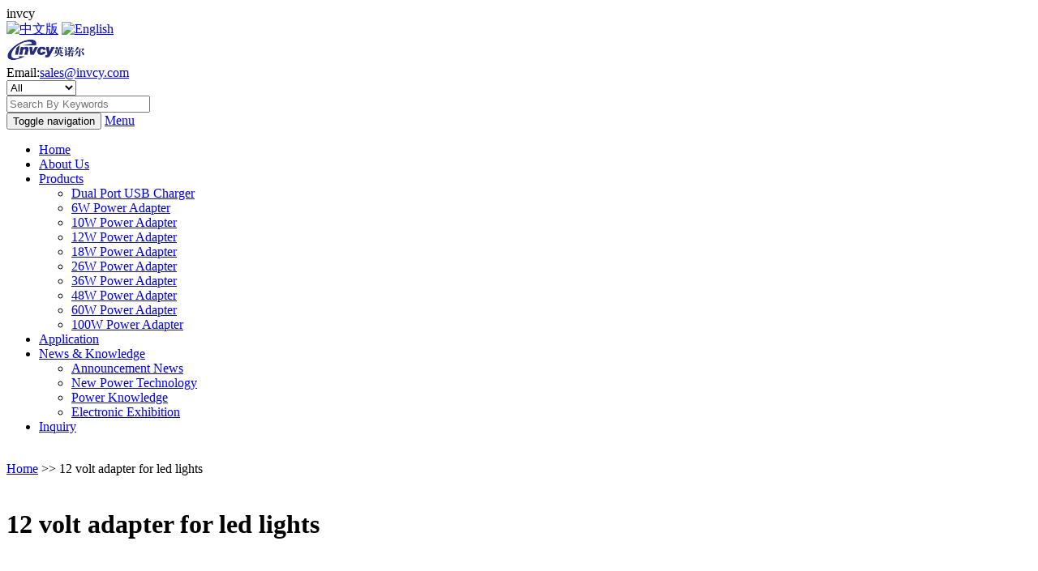

--- FILE ---
content_type: text/html
request_url: https://www.invcy.com/latest/12-volt-adapter-for-led-lights.html
body_size: 11908
content:
<!DOCTYPE html>
<html>
<head>
<meta charset="utf-8">
<meta http-equiv="X-UA-Compatible" content="IE=edge">
<meta name="viewport" content="width=device-width, initial-scale=1">
<title>12 volt adapter for led lights</title>
<!-- <meta name="Keywords" content="" > -->
<meta name="description" content="shop 12 volt adapter for led lights from invcy" >
<meta name="applicable-device"content="pc,mobile">

<link rel="stylesheet" href="https://www.rfidtagworld.com/static/bootstrap4-rev.min.css">


<link href="https://www.rfidtagworld.com/Templates/tpl/css/bootstrap.css" rel="stylesheet">
<link href="https://www.rfidtagworld.com/Templates/tpl/css/bxslider.css" rel="stylesheet">
<link href="https://www.rfidtagworld.com/Templates/tpl/css/style.css" rel="stylesheet">
<script src="https://www.rfidtagworld.com/Templates/tpl/js/jquery.min.js"></script>
<script src="https://www.rfidtagworld.com/Templates/tpl/js/bxslider.min.js"></script>
<script src="https://www.rfidtagworld.com/Templates/tpl/js/common.js"></script>
<script src="https://www.rfidtagworld.com/Templates/tpl/js/bootstrap.js"></script>
<!--[if lt IE 9]><script src="http://cdn.bootcss.com/html5shiv/3.7.2/html5shiv.min.js"></script><script src="http://cdn.bootcss.com/respond.js/1.4.2/respond.min.js"></script><![endif]-->
<link href="https://www.rfidtagworld.com/Templates/tpl/css/lightbox.css" rel="stylesheet">
<script src="https://www.rfidtagworld.com/Templates/tpl/js/lightbox.js"></script>



<!-- Global site tag (gtag.js) - Google Analytics -->
<script async src="https://www.googletagmanager.com/gtag/js?id=UA-63428820-2"></script>
<script>
  window.dataLayer = window.dataLayer || [];
  function gtag(){dataLayer.push(arguments);}
  gtag('js', new Date());

  gtag('config', 'UA-63428820-2');
</script>






<script type="text/javascript">
$(document).ready(function(){

  $('.owl-carousel').owlCarousel({
    loop:false,
    margin:10,
    nav:true,
	dots:false,
    responsive:{
        0:{
            items:1
        },
        600:{
            items:3
        },
        1000:{
            items:5
        }
    }
})
  
});
</script>
	
<link rel="stylesheet" href="https://www.rfidtagworld.com/static/owl.carousel.min.css">
<link rel="stylesheet" href="https://www.rfidtagworld.com/static/owl.theme.default.min.css">
<script src="https://www.rfidtagworld.com/static/owl.carousel.min.js"></script>








<!-- added 240413, Vue3 -->
<script src="https://cdn.hykins.com/files/static/vue.global.min.js"></script>

<!-- added 240510, axios (Vue3的ajax) -->
<script src="https://cdn.hykins.com/files/static/axios.min.js"></script>






<style>

.left_h3 {
	font-size: 18px;
	display: block;
	margin: 20px 0 8px 0;
	color: #009FDD;	
}

.text-truncate-2 {display: -webkit-box; -webkit-box-orient: vertical; -webkit-line-clamp: 2; overflow: hidden;}
.text-truncate-3 {display: -webkit-box; -webkit-box-orient: vertical; -webkit-line-clamp: 3; overflow: hidden;}

.font-size-1 { font-size: 14px; }
.font-size-2-default { font-size: 16px; }
.font-size-3 { font-size: 18px; }
.font-size-4 { font-size: 20px; }
.font-size-5 { font-size: 22px; }

</style>







<!-- <script src="https://www.rfidtagworld.com/static/bootstrap4.min.js"></script> -->

<!-- jinja

results[:3]###[{&#39;_id&#39;: &#39;4246&#39;, &#39;id&#39;: &#39;4246&#39;, &#39;part_number&#39;: &#39;IVP010-1282-A&#39;, &#39;specs&#39;: {&#39;Product Type&#39;: &#39;Adapter&#39;, &#39;Input&#39;: &#39;100-240V AC 50/60Hz&#39;, &#39;Output Voltage&#39;: &#39;14V&#39;, &#39;Output Current&#39;: &#39;0.5A&#39;, &#39;Output Power&#39;: &#39;7W&#39;, &#39;Certificate&#39;: &#39;ETL&#39;, &#39;Indicator Light&#39;: &#39;No&#39;, &#39;Appearance&#39;: &#39;wall mounted type&#39;, &#39;DC Cord&#39;: &#39;UL2464 #20*2C L=1.8M\nBlack 5.5x2.1x10mm tuning fork&#39;, &#39;DC Connector&#39;: &#39;barrel jack&#39;, &#39;AC Outlet&#39;: &#39;2 PIN&#39;, &#39;Country&#39;: &#39;American&#39;, &#39;Over Current&#39;: &#39;0.75A&#39;, &#39;Appliance&#39;: &#39;humidifier&#39;}, &#39;price&#39;: &#39;1.12&#39;, &#39;pdf&#39;: &#39;https://d.invcy.com/spec/SPEC IVP010-1282-A  14V0.5A  0884  ETL.pdf&#39;, &#39;title&#39;: &#39;14V 0.5A Power Supply AC to DC Adapter&#39;, &#39;ContentID&#39;: &#39;719&#39;, &#39;image&#39;: &#39;https://www.invcy.com/upLoad/product/img/IVP005-1359-1.JPG&#39;, &#39;url&#39;: &#39;https://www.invcy.com/products/Power-Adapter-Charger_719.html&#39;}, {&#39;_id&#39;: &#39;4956&#39;, &#39;id&#39;: &#39;4956&#39;, &#39;part_number&#39;: &#39;IVP030-678-A&#39;, &#39;specs&#39;: {&#39;Product Type&#39;: &#39;Adapter&#39;, &#39;Input&#39;: &#39;100-240V AC 50/60Hz&#39;, &#39;Output Voltage&#39;: &#39;12.6V&#39;, &#39;Output Current&#39;: &#39;2.5A&#39;, &#39;Output Power&#39;: &#39;31.5W&#39;, &#39;Certificate&#39;: &#39;ETL&#39;, &#39;Indicator Light&#39;: &#39;No&#39;, &#39;Appearance&#39;: &#39;wall mounted type&#39;, &#39;DC Cord&#39;: &#39;3.5*1.35*7mm 22# flat cord&#39;, &#39;DC Connector&#39;: &#39;barrel jack&#39;, &#39;AC Outlet&#39;: &#39;2 PIN&#39;, &#39;Country&#39;: &#39;American&#39;, &#39;Over Current&#39;: &#39;3.75A&#39;, &#39;Appliance&#39;: &#39;humidifier&#39;}, &#39;price&#39;: &#39;2.1&#39;, &#39;pdf&#39;: &#39;https://d.invcy.com/spec/SPEC IVP030-678-A  12.6V2.5A  ELT  0767.pdf&#39;, &#39;title&#39;: &#39;12.6V 2.5A Power Supply AC to DC Adapter&#39;, &#39;ContentID&#39;: &#39;2048&#39;, &#39;image&#39;: &#39;https://www.invcy.com/upLoad/product/img/INV025-974-2.jpg&#39;, &#39;url&#39;: &#39;https://www.invcy.com/products/Power-Adapter-Charger_2048.html&#39;}, {&#39;_id&#39;: &#39;5261&#39;, &#39;id&#39;: &#39;5261&#39;, &#39;part_number&#39;: &#39;IVP030-557-V&#39;, &#39;specs&#39;: {&#39;Product Type&#39;: &#39;Adapter&#39;, &#39;Input&#39;: &#39;100-240V AC 50/60Hz&#39;, &#39;Output Voltage&#39;: &#39;12.6V&#39;, &#39;Output Current&#39;: &#39;2.5A&#39;, &#39;Output Power&#39;: &#39;31.5W&#39;, &#39;Certificate&#39;: &#39;3C&#39;, &#39;Indicator Light&#39;: &#39;No&#39;, &#39;Appearance&#39;: &#39;wall mounted type&#39;, &#39;DC Cord&#39;: &#39;4.0*1.7*9mm UL2464 24AWG*2C L=1000mm Color: Black&#39;, &#39;DC Connector&#39;: &#39;barrel jack&#39;, &#39;AC Outlet&#39;: &#39;2 PIN&#39;, &#39;Country&#39;: &#39;Chinese&#39;, &#39;Over Current&#39;: &#39;3.75A&#39;, &#39;Appliance&#39;: &#39;humidifier&#39;}, &#39;price&#39;: &#39;2.1&#39;, &#39;pdf&#39;: &#39;https://d.invcy.com/spec/SPEC IVP030-557-V  12.6V2.5A  CCC  0042.pdf&#39;, &#39;title&#39;: &#39;12.6V 2.5A Power Supply AC to DC Adapter&#39;, &#39;ContentID&#39;: &#39;3756&#39;, &#39;image&#39;: &#39;https://www.invcy.com/upLoad/product/img/IVP025-978-1.jpg&#39;, &#39;url&#39;: &#39;https://www.invcy.com/products/Power-Adapter-Charger_3756.html&#39;}]###
related_query###[&#39;12 volt power adapter for car&#39;, &#39;12 volt adapter for dc motor&#39;, &#39;12 volt adapter price&#39;, &#39;12 volt dc transformer for led lights&#39;, &#39;12 volt adapter cord&#39;, &#39;12 volt usb adapter for car&#39;]###

 -->

</head>
<body id="product">


<!--  part 1 of page, header  -->
<header>
  <div class="top_menu">
    <div class="container"><span class="top_name">invcy</span>
     <div class="top_lang"><a href="https://www.invcy.com.cn/" title="中文版"><img src="https://www.rfidtagworld.com/Templates/tpl/images/Chinese.gif" alt="中文版"></a>&#160;<a href="https://www.invcy.com/" title="English"><img src="https://www.rfidtagworld.com/Templates/tpl/images/English.gif" alt="English"></a></div>
    </div>
  </div>
  <div class="container">
    <div class="row">
      <div class="col-xs-12 col-sm-4 col-md-4"><a href="https://www.invcy.com/"><img style="height: 30px;" src="https://www.invcy.com/Templates/tpl/images/logo.png" class="logo" alt="invcy"/></a></div>
      <div class="col-xs-12 col-sm-4 col-md-4"><div class="mail">Email:<a href="mailto:sales@invcy.com">sales@invcy.com</a></div></div>
      
      
      <div id="topsearch" class="col-xs-12 col-sm-4 col-md-4">
        <form id="searchform" method="get" action="https://www.invcy.com/search.asp" class="form-inline search_group">
                 <select type="text" name="searchtype" class="form-control">
                                <option value="0">All</option>
                                <option value="2" >News</option>
                                <option value="3" >Product</option>
                                <option value="5" >Application</option>
                                </select>
                  <div class="input-group"><input type="text" name="keys" class="form-control input-sm" placeholder="Search By Keywords">
             <span class="input-group-btn"><span id="submit_search" onClick="searchform.submit();" title="Search" class="glyphicon glyphicon-search btn-lg" aria-hidden="true"></span></span></div>
        </form>
      </div>
    </div>
  </div>
  <!-- Fixed navbar -->
  <nav id="top_nav" class="navbar navbar-default navbar-static-top">
    <div class="container">
      <div class="navbar-header">
        <button type="button" class="navbar-toggle collapsed" data-toggle="collapse" data-target="#navbar" aria-expanded="false" aria-controls="navbar"><span class="sr-only">Toggle navigation</span><span class="icon-bar"></span><span class="icon-bar"></span><span class="icon-bar"></span></button>
        <span id="small_search" class="glyphicon glyphicon-search" aria-hidden="true"></span><a class="navbar-brand" href="https://www.rfidtagworld.com/">Menu</a></div>
      <div id="navbar" class="navbar-collapse collapse">
        <ul class="nav navbar-nav">
          <li><a href="https://www.invcy.com/">Home</a></li>
          

          <li><a href="https://www.invcy.com/about/Invcy-Power-Adapter-Profile-Brief.html">About Us</a></li>
  
  
  
          <li class="dropdown"><a href="https://www.invcy.com/products/Power-Adapter-Charger-11.html">Products</a>
          
             <a href="https://www.invcy.com/products/Power-Adapter-Charger-11.html" id="app_menudown" class="dropdown-toggle" data-toggle="dropdown" role="button" aria-expanded="false"><span class="glyphicon glyphicon-menu-down btn-xs"></span></a>
          
         <ul class="dropdown-menu nav_small" role="menu">
            
              <li><a href="https://www.invcy.com/products/Power-Adapter-Charger-891.html">Dual Port USB Charger</a></li>

              <li><a href="https://www.invcy.com/products/Power-Adapter-Charger-31.html">6W Power Adapter</a></li>

              <li><a href="https://www.invcy.com/products/Power-Adapter-Charger-41.html">10W Power Adapter</a></li>

              <li><a href="https://www.invcy.com/products/Power-Adapter-Charger-141.html">12W Power Adapter</a></li>

              <li><a href="https://www.invcy.com/products/Power-Adapter-Charger-151.html">18W Power Adapter</a></li>

              <li><a href="https://www.invcy.com/products/Power-Adapter-Charger-261.html">26W Power Adapter</a></li>

              <li><a href="https://www.invcy.com/products/Power-Adapter-Charger-431.html">36W Power Adapter</a></li>

              <li><a href="https://www.invcy.com/products/Power-Adapter-Charger-391.html">48W Power Adapter</a></li>

              <li><a href="https://www.invcy.com/products/Power-Adapter-Charger-231.html">60W Power Adapter</a></li>

              <li><a href="https://www.invcy.com/products/Power-Adapter-Charger-111.html">100W Power Adapter</a></li>

            </ul> 
          </li>
 
 
          <li><a href="https://www.invcy.com/Application/Power-Adapter-Charger-Application-1.html">Application</a></li>
 
 
 
 
 
          <li class="dropdown"><a href="https://www.invcy.com/news/News-Knowledge-New-Power-Supply-Adapter-PSU-Charger-1.html">News & Knowledge</a>
          
             <a href="https://www.invcy.com/news/News-Knowledge-New-Power-Supply-Adapter-PSU-Charger-1.html" id="app_menudown" class="dropdown-toggle" data-toggle="dropdown" role="button" aria-expanded="false"><span class="glyphicon glyphicon-menu-down btn-xs"></span></a>
          
         <ul class="dropdown-menu nav_small" role="menu">
            
              <li><a href="https://www.invcy.com/news/Invcy-Announcement-Investment-News-PSU-1.html">Announcement News</a></li>

              <li><a href="https://www.invcy.com/news/New-Power-Supply-Adapter-IC-Charger-1.html">New Power Technology</a></li>

              <li><a href="https://www.invcy.com/news/What-Power-Adapter-Question-FAQ-Technology-1.html">Power Knowledge</a></li>

              <li><a href="https://www.invcy.com/news/Electronic-Exhibition-Product-Show-1.html">Electronic Exhibition</a></li>

            </ul> 
          </li>
 
        
          
          
       <li><a href="https://www.invcy.com/custom/" id="inquiry2">Inquiry</a></li>          
        </ul><div align="right"><a style="color:#009FDD;font-size:0px;" href="https://www.rfidtagworld.com/latest.html">Lastest Update<a></div>
      </div>
      <!--/.nav-collapse -->
    </div>
  </nav>
</header>




<!--  part 2 of page, breadcrumb  -->
    <div class="container">
        <div class="title-nav text-left"><a href="https://www.invcy.com/">Home</a> >> <span>12 volt adapter for led lights</span></div>
    </div>




<!--  part 3 of page, content  -->	
<div class="container">
	<div class="row">

		<!-- right, content -->
		<div class="col-xs-12 col-sm-12 col-md-12 col-lg-9" style="float:right">
	
	
	
<!--  div 1, main  -->	
<div>

	<h1 class="left_h">12 volt adapter for led lights</h1>
      
	<div>


		<div class="list_box row">
    


<div class="col-md-6 col-lg-4 pl-0 pb-2">		
<div class="card" itemtype="https://schema.org/Product" itemscope>
    <div class="card-body">
		<a href="https://www.invcy.com/products/Power-Adapter-Charger_719.html"><img class="card-img-top" src="https://www.invcy.com/upLoad/product/img/IVP005-1359-1.JPG" alt="14V 0.5A Power Supply AC to DC Adapter" style="width:100%" itemprop="image" /></a>
		<a href="https://www.invcy.com/products/Power-Adapter-Charger_719.html" class="card-link"><h3 class="card-title mt-3" style="font-size: 1.8rem;" itemprop="name">14V 0.5A Power Supply AC to DC Adapter</h3></a>
		<!-- <span class="card-text" style="font-size: 2.2rem;">$1.12</span> -->
				
		<div style="font-size: 1.4rem;float: left;">
			<div itemprop="offers" itemtype="https://schema.org/Offer" itemscope>
				<span class="card-text" style="font-size: 1.8rem;" itemprop="priceCurrency" content="USD">$</span><span class="card-text" style="font-size: 1.8rem;" itemprop="price" content="1.12">1.12</span>
				<!-- <span style="margin-left: 1rem" itemprop="availability" content="https://schema.org/InStock">In stock</span> -->
			</div>
		</div>
				
    </div>
</div>
</div>

<div class="col-md-6 col-lg-4 pl-0 pb-2">		
<div class="card" itemtype="https://schema.org/Product" itemscope>
    <div class="card-body">
		<a href="https://www.invcy.com/products/Power-Adapter-Charger_2048.html"><img class="card-img-top" src="https://www.invcy.com/upLoad/product/img/INV025-974-2.jpg" alt="12.6V 2.5A Power Supply AC to DC Adapter" style="width:100%" itemprop="image" /></a>
		<a href="https://www.invcy.com/products/Power-Adapter-Charger_2048.html" class="card-link"><h3 class="card-title mt-3" style="font-size: 1.8rem;" itemprop="name">12.6V 2.5A Power Supply AC to DC Adapter</h3></a>
		<!-- <span class="card-text" style="font-size: 2.2rem;">$2.1</span> -->
				
		<div style="font-size: 1.4rem;float: left;">
			<div itemprop="offers" itemtype="https://schema.org/Offer" itemscope>
				<span class="card-text" style="font-size: 1.8rem;" itemprop="priceCurrency" content="USD">$</span><span class="card-text" style="font-size: 1.8rem;" itemprop="price" content="2.1">2.1</span>
				<!-- <span style="margin-left: 1rem" itemprop="availability" content="https://schema.org/InStock">In stock</span> -->
			</div>
		</div>
				
    </div>
</div>
</div>

<div class="col-md-6 col-lg-4 pl-0 pb-2">		
<div class="card" itemtype="https://schema.org/Product" itemscope>
    <div class="card-body">
		<a href="https://www.invcy.com/products/Power-Adapter-Charger_3756.html"><img class="card-img-top" src="https://www.invcy.com/upLoad/product/img/IVP025-978-1.jpg" alt="12.6V 2.5A Power Supply AC to DC Adapter" style="width:100%" itemprop="image" /></a>
		<a href="https://www.invcy.com/products/Power-Adapter-Charger_3756.html" class="card-link"><h3 class="card-title mt-3" style="font-size: 1.8rem;" itemprop="name">12.6V 2.5A Power Supply AC to DC Adapter</h3></a>
		<!-- <span class="card-text" style="font-size: 2.2rem;">$2.1</span> -->
				
		<div style="font-size: 1.4rem;float: left;">
			<div itemprop="offers" itemtype="https://schema.org/Offer" itemscope>
				<span class="card-text" style="font-size: 1.8rem;" itemprop="priceCurrency" content="USD">$</span><span class="card-text" style="font-size: 1.8rem;" itemprop="price" content="2.1">2.1</span>
				<!-- <span style="margin-left: 1rem" itemprop="availability" content="https://schema.org/InStock">In stock</span> -->
			</div>
		</div>
				
    </div>
</div>
</div>

<div class="col-md-6 col-lg-4 pl-0 pb-2">		
<div class="card" itemtype="https://schema.org/Product" itemscope>
    <div class="card-body">
		<a href="https://www.invcy.com/products/Power-Adapter-Charger_4279.html"><img class="card-img-top" src="https://www.invcy.com/upLoad/product/img/IVP005-1355-1.jpg" alt="14V 0.5A Power Supply AC to DC Adapter" style="width:100%" itemprop="image" /></a>
		<a href="https://www.invcy.com/products/Power-Adapter-Charger_4279.html" class="card-link"><h3 class="card-title mt-3" style="font-size: 1.8rem;" itemprop="name">14V 0.5A Power Supply AC to DC Adapter</h3></a>
		<!-- <span class="card-text" style="font-size: 2.2rem;">$1.12</span> -->
				
		<div style="font-size: 1.4rem;float: left;">
			<div itemprop="offers" itemtype="https://schema.org/Offer" itemscope>
				<span class="card-text" style="font-size: 1.8rem;" itemprop="priceCurrency" content="USD">$</span><span class="card-text" style="font-size: 1.8rem;" itemprop="price" content="1.12">1.12</span>
				<!-- <span style="margin-left: 1rem" itemprop="availability" content="https://schema.org/InStock">In stock</span> -->
			</div>
		</div>
				
    </div>
</div>
</div>

<div class="col-md-6 col-lg-4 pl-0 pb-2">		
<div class="card" itemtype="https://schema.org/Product" itemscope>
    <div class="card-body">
		<a href="https://www.invcy.com/products/Power-Adapter-Charger_4298.html"><img class="card-img-top" src="https://www.invcy.com/upLoad/product/img/IVP005-1354-1.jpg" alt="14V 0.5A Power Supply AC to DC Adapter" style="width:100%" itemprop="image" /></a>
		<a href="https://www.invcy.com/products/Power-Adapter-Charger_4298.html" class="card-link"><h3 class="card-title mt-3" style="font-size: 1.8rem;" itemprop="name">14V 0.5A Power Supply AC to DC Adapter</h3></a>
		<!-- <span class="card-text" style="font-size: 2.2rem;">$1.12</span> -->
				
		<div style="font-size: 1.4rem;float: left;">
			<div itemprop="offers" itemtype="https://schema.org/Offer" itemscope>
				<span class="card-text" style="font-size: 1.8rem;" itemprop="priceCurrency" content="USD">$</span><span class="card-text" style="font-size: 1.8rem;" itemprop="price" content="1.12">1.12</span>
				<!-- <span style="margin-left: 1rem" itemprop="availability" content="https://schema.org/InStock">In stock</span> -->
			</div>
		</div>
				
    </div>
</div>
</div>

<div class="col-md-6 col-lg-4 pl-0 pb-2">		
<div class="card" itemtype="https://schema.org/Product" itemscope>
    <div class="card-body">
		<a href="https://www.invcy.com/products/Power-Adapter-Charger_4386.html"><img class="card-img-top" src="https://www.invcy.com/upLoad/product/img/IVP040-465-3.jpg" alt="13V 3.6A Power Supply AC to DC Adapter" style="width:100%" itemprop="image" /></a>
		<a href="https://www.invcy.com/products/Power-Adapter-Charger_4386.html" class="card-link"><h3 class="card-title mt-3" style="font-size: 1.8rem;" itemprop="name">13V 3.6A Power Supply AC to DC Adapter</h3></a>
		<!-- <span class="card-text" style="font-size: 2.2rem;">$3.12</span> -->
				
		<div style="font-size: 1.4rem;float: left;">
			<div itemprop="offers" itemtype="https://schema.org/Offer" itemscope>
				<span class="card-text" style="font-size: 1.8rem;" itemprop="priceCurrency" content="USD">$</span><span class="card-text" style="font-size: 1.8rem;" itemprop="price" content="3.12">3.12</span>
				<!-- <span style="margin-left: 1rem" itemprop="availability" content="https://schema.org/InStock">In stock</span> -->
			</div>
		</div>
				
    </div>
</div>
</div>

<div class="col-md-6 col-lg-4 pl-0 pb-2">		
<div class="card" itemtype="https://schema.org/Product" itemscope>
    <div class="card-body">
		<a href="https://www.invcy.com/products/Power-Adapter-Charger_4530.html"><img class="card-img-top" src="https://www.invcy.com/upLoad/product/img/IVP030-702-3.jpg" alt="12.6V 2.5A Power Supply AC to DC Adapter" style="width:100%" itemprop="image" /></a>
		<a href="https://www.invcy.com/products/Power-Adapter-Charger_4530.html" class="card-link"><h3 class="card-title mt-3" style="font-size: 1.8rem;" itemprop="name">12.6V 2.5A Power Supply AC to DC Adapter</h3></a>
		<!-- <span class="card-text" style="font-size: 2.2rem;">$2.1</span> -->
				
		<div style="font-size: 1.4rem;float: left;">
			<div itemprop="offers" itemtype="https://schema.org/Offer" itemscope>
				<span class="card-text" style="font-size: 1.8rem;" itemprop="priceCurrency" content="USD">$</span><span class="card-text" style="font-size: 1.8rem;" itemprop="price" content="2.1">2.1</span>
				<!-- <span style="margin-left: 1rem" itemprop="availability" content="https://schema.org/InStock">In stock</span> -->
			</div>
		</div>
				
    </div>
</div>
</div>

<div class="col-md-6 col-lg-4 pl-0 pb-2">		
<div class="card" itemtype="https://schema.org/Product" itemscope>
    <div class="card-body">
		<a href="https://www.invcy.com/products/12V-1A-Power-Adapter_1742.html"><img class="card-img-top" src="https://www.invcy.com/upload/image/border_pic/IVP04-6-12W-CE-USB.jpg" alt="AC - DC 12V 0.8A IVP1200-0800 power supply unit CE-12V1A Power Adapter" style="width:100%" itemprop="image" /></a>
		<a href="https://www.invcy.com/products/12V-1A-Power-Adapter_1742.html" class="card-link"><h3 class="card-title mt-3" style="font-size: 1.8rem;" itemprop="name">AC - DC 12V 0.8A IVP1200-0800 power supply unit CE-12V1A Power Adapter</h3></a>
		<!-- <span class="card-text" style="font-size: 2.2rem;">$5.12</span> -->
				
		<div style="font-size: 1.4rem;float: left;">
			<div itemprop="offers" itemtype="https://schema.org/Offer" itemscope>
				<span class="card-text" style="font-size: 1.8rem;" itemprop="priceCurrency" content="USD">$</span><span class="card-text" style="font-size: 1.8rem;" itemprop="price" content="5.12">5.12</span>
				<!-- <span style="margin-left: 1rem" itemprop="availability" content="https://schema.org/InStock">In stock</span> -->
			</div>
		</div>
				
    </div>
</div>
</div>

<div class="col-md-6 col-lg-4 pl-0 pb-2">		
<div class="card" itemtype="https://schema.org/Product" itemscope>
    <div class="card-body">
		<a href="https://www.invcy.com/products/12V-4A-5A-Power-Adapter_1190.html"><img class="card-img-top" src="https://www.invcy.com/upload/image/border_pic/2_48-60W_UL_3C.jpg" alt="Hot Sale AC-DC 12V 5A IVP1200-5000 Adjustable Power Supply UL-12V5A Power Adapter" style="width:100%" itemprop="image" /></a>
		<a href="https://www.invcy.com/products/12V-4A-5A-Power-Adapter_1190.html" class="card-link"><h3 class="card-title mt-3" style="font-size: 1.8rem;" itemprop="name">Hot Sale AC-DC 12V 5A IVP1200-5000 Adjustable Power Supply UL-12V5A Power Adapter</h3></a>
		<!-- <span class="card-text" style="font-size: 2.2rem;">$5.12</span> -->
				
		<div style="font-size: 1.4rem;float: left;">
			<div itemprop="offers" itemtype="https://schema.org/Offer" itemscope>
				<span class="card-text" style="font-size: 1.8rem;" itemprop="priceCurrency" content="USD">$</span><span class="card-text" style="font-size: 1.8rem;" itemprop="price" content="5.12">5.12</span>
				<!-- <span style="margin-left: 1rem" itemprop="availability" content="https://schema.org/InStock">In stock</span> -->
			</div>
		</div>
				
    </div>
</div>
</div>

<div class="col-md-6 col-lg-4 pl-0 pb-2">		
<div class="card" itemtype="https://schema.org/Product" itemscope>
    <div class="card-body">
		<a href="https://www.invcy.com/products/12V-4A-Power-Charger_2016.html"><img class="card-img-top" src="https://www.invcy.com/upload/image/border_pic/22_12-36W_UL.jpg" alt="Customized DC12V 2A High Quality  Power Supply Adapter Transformer Charger UL CCC CE-12V4A Power Charger" style="width:100%" itemprop="image" /></a>
		<a href="https://www.invcy.com/products/12V-4A-Power-Charger_2016.html" class="card-link"><h3 class="card-title mt-3" style="font-size: 1.8rem;" itemprop="name">Customized DC12V 2A High Quality  Power Supply Adapter Transformer Charger UL CCC CE-12V4A Power Charger</h3></a>
		<!-- <span class="card-text" style="font-size: 2.2rem;">$5.12</span> -->
				
		<div style="font-size: 1.4rem;float: left;">
			<div itemprop="offers" itemtype="https://schema.org/Offer" itemscope>
				<span class="card-text" style="font-size: 1.8rem;" itemprop="priceCurrency" content="USD">$</span><span class="card-text" style="font-size: 1.8rem;" itemprop="price" content="5.12">5.12</span>
				<!-- <span style="margin-left: 1rem" itemprop="availability" content="https://schema.org/InStock">In stock</span> -->
			</div>
		</div>
				
    </div>
</div>
</div>

<div class="col-md-6 col-lg-4 pl-0 pb-2">		
<div class="card" itemtype="https://schema.org/Product" itemscope>
    <div class="card-body">
		<a href="https://www.invcy.com/products/12V-500mA-Power-Adapter_660.html"><img class="card-img-top" src="https://www.invcy.com/upload/image/border_pic/6-12W_UL.jpg" alt="AC to DC 12V 0.5A IVP1200-0500 UL Adjustable Power Supply with USA Plug-12V0.5A Power Adapter" style="width:100%" itemprop="image" /></a>
		<a href="https://www.invcy.com/products/12V-500mA-Power-Adapter_660.html" class="card-link"><h3 class="card-title mt-3" style="font-size: 1.8rem;" itemprop="name">AC to DC 12V 0.5A IVP1200-0500 UL Adjustable Power Supply with USA Plug-12V0.5A Power Adapter</h3></a>
		<!-- <span class="card-text" style="font-size: 2.2rem;">$3.12</span> -->
				
		<div style="font-size: 1.4rem;float: left;">
			<div itemprop="offers" itemtype="https://schema.org/Offer" itemscope>
				<span class="card-text" style="font-size: 1.8rem;" itemprop="priceCurrency" content="USD">$</span><span class="card-text" style="font-size: 1.8rem;" itemprop="price" content="3.12">3.12</span>
				<!-- <span style="margin-left: 1rem" itemprop="availability" content="https://schema.org/InStock">In stock</span> -->
			</div>
		</div>
				
    </div>
</div>
</div>

<div class="col-md-6 col-lg-4 pl-0 pb-2">		
<div class="card" itemtype="https://schema.org/Product" itemscope>
    <div class="card-body">
		<a href="https://www.invcy.com/products/15V-1200mA-Power-Adapter_760.html"><img class="card-img-top" src="https://www.invcy.com/upload/image/border_pic/27_12-36W_KC_CE.jpg" alt="High Quality AC-DC 15V 1.2A IVP1500-1200 Electronic Power Supply CE-15V1.2A Power Adapter" style="width:100%" itemprop="image" /></a>
		<a href="https://www.invcy.com/products/15V-1200mA-Power-Adapter_760.html" class="card-link"><h3 class="card-title mt-3" style="font-size: 1.8rem;" itemprop="name">High Quality AC-DC 15V 1.2A IVP1500-1200 Electronic Power Supply CE-15V1.2A Power Adapter</h3></a>
		<!-- <span class="card-text" style="font-size: 2.2rem;">$3.12</span> -->
				
		<div style="font-size: 1.4rem;float: left;">
			<div itemprop="offers" itemtype="https://schema.org/Offer" itemscope>
				<span class="card-text" style="font-size: 1.8rem;" itemprop="priceCurrency" content="USD">$</span><span class="card-text" style="font-size: 1.8rem;" itemprop="price" content="3.12">3.12</span>
				<!-- <span style="margin-left: 1rem" itemprop="availability" content="https://schema.org/InStock">In stock</span> -->
			</div>
		</div>
				
    </div>
</div>
</div>

<div class="col-md-6 col-lg-4 pl-0 pb-2">		
<div class="card" itemtype="https://schema.org/Product" itemscope>
    <div class="card-body">
		<a href="https://www.invcy.com/products/15V-800mA-Power-Adapter_1505.html"><img class="card-img-top" src="https://www.invcy.com/upload/image/border_pic/IVP06-6-12w-3C.jpg" alt="Hot Sale AC-DC 15V 0.7A IVP1500-0700 Adjustable Power Supply CE GS-15V800mA Power Adapter" style="width:100%" itemprop="image" /></a>
		<a href="https://www.invcy.com/products/15V-800mA-Power-Adapter_1505.html" class="card-link"><h3 class="card-title mt-3" style="font-size: 1.8rem;" itemprop="name">Hot Sale AC-DC 15V 0.7A IVP1500-0700 Adjustable Power Supply CE GS-15V800mA Power Adapter</h3></a>
		<!-- <span class="card-text" style="font-size: 2.2rem;">$5.12</span> -->
				
		<div style="font-size: 1.4rem;float: left;">
			<div itemprop="offers" itemtype="https://schema.org/Offer" itemscope>
				<span class="card-text" style="font-size: 1.8rem;" itemprop="priceCurrency" content="USD">$</span><span class="card-text" style="font-size: 1.8rem;" itemprop="price" content="5.12">5.12</span>
				<!-- <span style="margin-left: 1rem" itemprop="availability" content="https://schema.org/InStock">In stock</span> -->
			</div>
		</div>
				
    </div>
</div>
</div>

<div class="col-md-6 col-lg-4 pl-0 pb-2">		
<div class="card" itemtype="https://schema.org/Product" itemscope>
    <div class="card-body">
		<a href="https://www.invcy.com/products/18V-1A-Power-Adapter_704.html"><img class="card-img-top" src="https://www.invcy.com/upload/image/border_pic/12-30W_KC_(2).jpg" alt="Customized AC-DC 18V 1A IVP1800-1000 Portable Power Supply CE-18V1A Power Adapter" style="width:100%" itemprop="image" /></a>
		<a href="https://www.invcy.com/products/18V-1A-Power-Adapter_704.html" class="card-link"><h3 class="card-title mt-3" style="font-size: 1.8rem;" itemprop="name">Customized AC-DC 18V 1A IVP1800-1000 Portable Power Supply CE-18V1A Power Adapter</h3></a>
		<!-- <span class="card-text" style="font-size: 2.2rem;">$7.12</span> -->
				
		<div style="font-size: 1.4rem;float: left;">
			<div itemprop="offers" itemtype="https://schema.org/Offer" itemscope>
				<span class="card-text" style="font-size: 1.8rem;" itemprop="priceCurrency" content="USD">$</span><span class="card-text" style="font-size: 1.8rem;" itemprop="price" content="7.12">7.12</span>
				<!-- <span style="margin-left: 1rem" itemprop="availability" content="https://schema.org/InStock">In stock</span> -->
			</div>
		</div>
				
    </div>
</div>
</div>

<div class="col-md-6 col-lg-4 pl-0 pb-2">		
<div class="card" itemtype="https://schema.org/Product" itemscope>
    <div class="card-body">
		<a href="https://www.invcy.com/products/20V-600mA-Power-Adapter_408.html"><img class="card-img-top" src="https://www.invcy.com/upload/image/border_pic/26_12-36W__CE.jpg" alt="AC-DC 20V 1.50A IVP2000-1500 Innov switching Power Supply CE GS-20V600mA Power Adapter" style="width:100%" itemprop="image" /></a>
		<a href="https://www.invcy.com/products/20V-600mA-Power-Adapter_408.html" class="card-link"><h3 class="card-title mt-3" style="font-size: 1.8rem;" itemprop="name">AC-DC 20V 1.50A IVP2000-1500 Innov switching Power Supply CE GS-20V600mA Power Adapter</h3></a>
		<!-- <span class="card-text" style="font-size: 2.2rem;">$5.12</span> -->
				
		<div style="font-size: 1.4rem;float: left;">
			<div itemprop="offers" itemtype="https://schema.org/Offer" itemscope>
				<span class="card-text" style="font-size: 1.8rem;" itemprop="priceCurrency" content="USD">$</span><span class="card-text" style="font-size: 1.8rem;" itemprop="price" content="5.12">5.12</span>
				<!-- <span style="margin-left: 1rem" itemprop="availability" content="https://schema.org/InStock">In stock</span> -->
			</div>
		</div>
				
    </div>
</div>
</div>

<div class="col-md-6 col-lg-4 pl-0 pb-2">		
<div class="card" itemtype="https://schema.org/Product" itemscope>
    <div class="card-body">
		<a href="https://www.invcy.com/products/24V-1500mA-Power-Adapter_1917.html"><img class="card-img-top" src="https://www.invcy.com/upload/image/border_pic/36-60W_desktop.jpg" alt="Customized AC-DC 24V 1.5A IVP2400-1500 Portable Power Supply UL-24V1.5A Power Adapter" style="width:100%" itemprop="image" /></a>
		<a href="https://www.invcy.com/products/24V-1500mA-Power-Adapter_1917.html" class="card-link"><h3 class="card-title mt-3" style="font-size: 1.8rem;" itemprop="name">Customized AC-DC 24V 1.5A IVP2400-1500 Portable Power Supply UL-24V1.5A Power Adapter</h3></a>
		<!-- <span class="card-text" style="font-size: 2.2rem;">$7.12</span> -->
				
		<div style="font-size: 1.4rem;float: left;">
			<div itemprop="offers" itemtype="https://schema.org/Offer" itemscope>
				<span class="card-text" style="font-size: 1.8rem;" itemprop="priceCurrency" content="USD">$</span><span class="card-text" style="font-size: 1.8rem;" itemprop="price" content="7.12">7.12</span>
				<!-- <span style="margin-left: 1rem" itemprop="availability" content="https://schema.org/InStock">In stock</span> -->
			</div>
		</div>
				
    </div>
</div>
</div>

<div class="col-md-6 col-lg-4 pl-0 pb-2">		
<div class="card" itemtype="https://schema.org/Product" itemscope>
    <div class="card-body">
		<a href="https://www.invcy.com/products/24V-2A-Power-Adapter_1576.html"><img class="card-img-top" src="https://www.invcy.com/upload/image/border_pic/2_48-60W_UL_3C.jpg" alt="High Quality AC to DC 24V 2A  IVP2400-1200 Wall Mounted Universal Power Adapter CCC CE GS SAA PSE UL-24V2A Power Adapter" style="width:100%" itemprop="image" /></a>
		<a href="https://www.invcy.com/products/24V-2A-Power-Adapter_1576.html" class="card-link"><h3 class="card-title mt-3" style="font-size: 1.8rem;" itemprop="name">High Quality AC to DC 24V 2A  IVP2400-1200 Wall Mounted Universal Power Adapter CCC CE GS SAA PSE UL-24V2A Power Adapter</h3></a>
		<!-- <span class="card-text" style="font-size: 2.2rem;">$7.12</span> -->
				
		<div style="font-size: 1.4rem;float: left;">
			<div itemprop="offers" itemtype="https://schema.org/Offer" itemscope>
				<span class="card-text" style="font-size: 1.8rem;" itemprop="priceCurrency" content="USD">$</span><span class="card-text" style="font-size: 1.8rem;" itemprop="price" content="7.12">7.12</span>
				<!-- <span style="margin-left: 1rem" itemprop="availability" content="https://schema.org/InStock">In stock</span> -->
			</div>
		</div>
				
    </div>
</div>
</div>

<div class="col-md-6 col-lg-4 pl-0 pb-2">		
<div class="card" itemtype="https://schema.org/Product" itemscope>
    <div class="card-body">
		<a href="https://www.invcy.com/products/24V-400mA-Power-Adapter_1804.html"><img class="card-img-top" src="https://www.invcy.com/upload/image/border_pic/5-10W-ULa.jpg" alt="CE KC AC-DC 24V 0.4A IVP2400-0400 uninterruptible power supply unit-24V400mA Power Adapter" style="width:100%" itemprop="image" /></a>
		<a href="https://www.invcy.com/products/24V-400mA-Power-Adapter_1804.html" class="card-link"><h3 class="card-title mt-3" style="font-size: 1.8rem;" itemprop="name">CE KC AC-DC 24V 0.4A IVP2400-0400 uninterruptible power supply unit-24V400mA Power Adapter</h3></a>
		<!-- <span class="card-text" style="font-size: 2.2rem;">$1.12</span> -->
				
		<div style="font-size: 1.4rem;float: left;">
			<div itemprop="offers" itemtype="https://schema.org/Offer" itemscope>
				<span class="card-text" style="font-size: 1.8rem;" itemprop="priceCurrency" content="USD">$</span><span class="card-text" style="font-size: 1.8rem;" itemprop="price" content="1.12">1.12</span>
				<!-- <span style="margin-left: 1rem" itemprop="availability" content="https://schema.org/InStock">In stock</span> -->
			</div>
		</div>
				
    </div>
</div>
</div>

<div class="col-md-6 col-lg-4 pl-0 pb-2">		
<div class="card" itemtype="https://schema.org/Product" itemscope>
    <div class="card-body">
		<a href="https://www.invcy.com/products/24V-4A-Power-Adapter_1344.html"><img class="card-img-top" src="https://www.invcy.com/upload/image/border_pic/60-100W_PCB.jpg" alt="24Vdc 2.6A Desktop Adapter Switching Power Supply for 3D printer/LED controller-24V4A Power Adapter" style="width:100%" itemprop="image" /></a>
		<a href="https://www.invcy.com/products/24V-4A-Power-Adapter_1344.html" class="card-link"><h3 class="card-title mt-3" style="font-size: 1.8rem;" itemprop="name">24Vdc 2.6A Desktop Adapter Switching Power Supply for 3D printer/LED controller-24V4A Power Adapter</h3></a>
		<!-- <span class="card-text" style="font-size: 2.2rem;">$3.12</span> -->
				
		<div style="font-size: 1.4rem;float: left;">
			<div itemprop="offers" itemtype="https://schema.org/Offer" itemscope>
				<span class="card-text" style="font-size: 1.8rem;" itemprop="priceCurrency" content="USD">$</span><span class="card-text" style="font-size: 1.8rem;" itemprop="price" content="3.12">3.12</span>
				<!-- <span style="margin-left: 1rem" itemprop="availability" content="https://schema.org/InStock">In stock</span> -->
			</div>
		</div>
				
    </div>
</div>
</div>

<div class="col-md-6 col-lg-4 pl-0 pb-2">		
<div class="card" itemtype="https://schema.org/Product" itemscope>
    <div class="card-body">
		<a href="https://www.invcy.com/products/24V-800mA-Power-Adapter_1887.html"><img class="card-img-top" src="https://www.invcy.com/upload/image/border_pic/10_12-18W_CE_1.jpg" alt="Customized AC-DC 24V 0.7A IVP2400-0700 Portable Power Supply CE-24V800mA Power Adapter" style="width:100%" itemprop="image" /></a>
		<a href="https://www.invcy.com/products/24V-800mA-Power-Adapter_1887.html" class="card-link"><h3 class="card-title mt-3" style="font-size: 1.8rem;" itemprop="name">Customized AC-DC 24V 0.7A IVP2400-0700 Portable Power Supply CE-24V800mA Power Adapter</h3></a>
		<!-- <span class="card-text" style="font-size: 2.2rem;">$5.12</span> -->
				
		<div style="font-size: 1.4rem;float: left;">
			<div itemprop="offers" itemtype="https://schema.org/Offer" itemscope>
				<span class="card-text" style="font-size: 1.8rem;" itemprop="priceCurrency" content="USD">$</span><span class="card-text" style="font-size: 1.8rem;" itemprop="price" content="5.12">5.12</span>
				<!-- <span style="margin-left: 1rem" itemprop="availability" content="https://schema.org/InStock">In stock</span> -->
			</div>
		</div>
				
    </div>
</div>
</div>

<div class="col-md-6 col-lg-4 pl-0 pb-2">		
<div class="card" itemtype="https://schema.org/Product" itemscope>
    <div class="card-body">
		<a href="https://www.invcy.com/products/24V-LED-Driver-Power_1056.html"><img class="card-img-top" src="https://www.invcy.com/upload/image/border_pic/LED-driver-6.jpg" alt="High Quality CE ROHS CCC  Bulb Lamp  LED driver  DC24V 0.6A  switching power supply Converter-24V LED Driver" style="width:100%" itemprop="image" /></a>
		<a href="https://www.invcy.com/products/24V-LED-Driver-Power_1056.html" class="card-link"><h3 class="card-title mt-3" style="font-size: 1.8rem;" itemprop="name">High Quality CE ROHS CCC  Bulb Lamp  LED driver  DC24V 0.6A  switching power supply Converter-24V LED Driver</h3></a>
		<!-- <span class="card-text" style="font-size: 2.2rem;">$5.12</span> -->
				
		<div style="font-size: 1.4rem;float: left;">
			<div itemprop="offers" itemtype="https://schema.org/Offer" itemscope>
				<span class="card-text" style="font-size: 1.8rem;" itemprop="priceCurrency" content="USD">$</span><span class="card-text" style="font-size: 1.8rem;" itemprop="price" content="5.12">5.12</span>
				<!-- <span style="margin-left: 1rem" itemprop="availability" content="https://schema.org/InStock">In stock</span> -->
			</div>
		</div>
				
    </div>
</div>
</div>

<div class="col-md-6 col-lg-4 pl-0 pb-2">		
<div class="card" itemtype="https://schema.org/Product" itemscope>
    <div class="card-body">
		<a href="https://www.invcy.com/products/24V-LED-Driver-Power_1120.html"><img class="card-img-top" src="https://www.invcy.com/upload/image/border_pic/LED-driver-4.jpg" alt="High Quality Bulb Lamp  LED driver  24V 0.9A  Waterproof Electronic LED Driver power Adapter Unit with CE ROHS CCC-24V LED Driver" style="width:100%" itemprop="image" /></a>
		<a href="https://www.invcy.com/products/24V-LED-Driver-Power_1120.html" class="card-link"><h3 class="card-title mt-3" style="font-size: 1.8rem;" itemprop="name">High Quality Bulb Lamp  LED driver  24V 0.9A  Waterproof Electronic LED Driver power Adapter Unit with CE ROHS CCC-24V LED Driver</h3></a>
		<!-- <span class="card-text" style="font-size: 2.2rem;">$3.12</span> -->
				
		<div style="font-size: 1.4rem;float: left;">
			<div itemprop="offers" itemtype="https://schema.org/Offer" itemscope>
				<span class="card-text" style="font-size: 1.8rem;" itemprop="priceCurrency" content="USD">$</span><span class="card-text" style="font-size: 1.8rem;" itemprop="price" content="3.12">3.12</span>
				<!-- <span style="margin-left: 1rem" itemprop="availability" content="https://schema.org/InStock">In stock</span> -->
			</div>
		</div>
				
    </div>
</div>
</div>

<div class="col-md-6 col-lg-4 pl-0 pb-2">		
<div class="card" itemtype="https://schema.org/Product" itemscope>
    <div class="card-body">
		<a href="https://www.invcy.com/products/25V-700mA-Power-Adapter_792.html"><img class="card-img-top" src="https://www.invcy.com/upload/image/border_pic/18-60w_UL-desktop.jpg" alt="Hot Sale AC-DC 25V 0.7A IVP2500-0700 Variable Dc Power Supply UL-25V700mA Power Adapter" style="width:100%" itemprop="image" /></a>
		<a href="https://www.invcy.com/products/25V-700mA-Power-Adapter_792.html" class="card-link"><h3 class="card-title mt-3" style="font-size: 1.8rem;" itemprop="name">Hot Sale AC-DC 25V 0.7A IVP2500-0700 Variable Dc Power Supply UL-25V700mA Power Adapter</h3></a>
		<!-- <span class="card-text" style="font-size: 2.2rem;">$3.12</span> -->
				
		<div style="font-size: 1.4rem;float: left;">
			<div itemprop="offers" itemtype="https://schema.org/Offer" itemscope>
				<span class="card-text" style="font-size: 1.8rem;" itemprop="priceCurrency" content="USD">$</span><span class="card-text" style="font-size: 1.8rem;" itemprop="price" content="3.12">3.12</span>
				<!-- <span style="margin-left: 1rem" itemprop="availability" content="https://schema.org/InStock">In stock</span> -->
			</div>
		</div>
				
    </div>
</div>
</div>

<div class="col-md-6 col-lg-4 pl-0 pb-2">		
<div class="card" itemtype="https://schema.org/Product" itemscope>
    <div class="card-body">
		<a href="https://www.invcy.com/products/30V-2A-Power-Adapter_1020.html"><img class="card-img-top" src="https://www.invcy.com/upload/image/border_pic/IVP16-60-100W.jpg" alt="Hot Sale AC-DC 30V 2A IVP3000-2000 Adjustable Power Supply PSU KC CE UL  GS SAA-30V2A Power Adapter" style="width:100%" itemprop="image" /></a>
		<a href="https://www.invcy.com/products/30V-2A-Power-Adapter_1020.html" class="card-link"><h3 class="card-title mt-3" style="font-size: 1.8rem;" itemprop="name">Hot Sale AC-DC 30V 2A IVP3000-2000 Adjustable Power Supply PSU KC CE UL  GS SAA-30V2A Power Adapter</h3></a>
		<!-- <span class="card-text" style="font-size: 2.2rem;">$1.12</span> -->
				
		<div style="font-size: 1.4rem;float: left;">
			<div itemprop="offers" itemtype="https://schema.org/Offer" itemscope>
				<span class="card-text" style="font-size: 1.8rem;" itemprop="priceCurrency" content="USD">$</span><span class="card-text" style="font-size: 1.8rem;" itemprop="price" content="1.12">1.12</span>
				<!-- <span style="margin-left: 1rem" itemprop="availability" content="https://schema.org/InStock">In stock</span> -->
			</div>
		</div>
				
    </div>
</div>
</div>

<div class="col-md-6 col-lg-4 pl-0 pb-2">		
<div class="card" itemtype="https://schema.org/Product" itemscope>
    <div class="card-body">
		<a href="https://www.invcy.com/products/36V-3A-Power-Adapter_123.html"><img class="card-img-top" src="https://www.invcy.com/upload/image/border_pic/IVP17-60-100W.jpg" alt="Universal Ac power Adapter CCC CE GS SAA PSE UL KC Input 100-240V AC to DC 36V 1.8A-36V3A Power Adapter" style="width:100%" itemprop="image" /></a>
		<a href="https://www.invcy.com/products/36V-3A-Power-Adapter_123.html" class="card-link"><h3 class="card-title mt-3" style="font-size: 1.8rem;" itemprop="name">Universal Ac power Adapter CCC CE GS SAA PSE UL KC Input 100-240V AC to DC 36V 1.8A-36V3A Power Adapter</h3></a>
		<!-- <span class="card-text" style="font-size: 2.2rem;">$7.12</span> -->
				
		<div style="font-size: 1.4rem;float: left;">
			<div itemprop="offers" itemtype="https://schema.org/Offer" itemscope>
				<span class="card-text" style="font-size: 1.8rem;" itemprop="priceCurrency" content="USD">$</span><span class="card-text" style="font-size: 1.8rem;" itemprop="price" content="7.12">7.12</span>
				<!-- <span style="margin-left: 1rem" itemprop="availability" content="https://schema.org/InStock">In stock</span> -->
			</div>
		</div>
				
    </div>
</div>
</div>

<div class="col-md-6 col-lg-4 pl-0 pb-2">		
<div class="card" itemtype="https://schema.org/Product" itemscope>
    <div class="card-body">
		<a href="https://www.invcy.com/products/3V-2A-Power-Adapter_190.html"><img class="card-img-top" src="https://www.invcy.com/upload/image/border_pic/13_6-12W_IRAM.jpg" alt="AC-DC 3V  IVP0300-1000 Switching Power Supply Adapter SAA Standard-3V2A Power Adapter" style="width:100%" itemprop="image" /></a>
		<a href="https://www.invcy.com/products/3V-2A-Power-Adapter_190.html" class="card-link"><h3 class="card-title mt-3" style="font-size: 1.8rem;" itemprop="name">AC-DC 3V  IVP0300-1000 Switching Power Supply Adapter SAA Standard-3V2A Power Adapter</h3></a>
		<!-- <span class="card-text" style="font-size: 2.2rem;">$7.12</span> -->
				
		<div style="font-size: 1.4rem;float: left;">
			<div itemprop="offers" itemtype="https://schema.org/Offer" itemscope>
				<span class="card-text" style="font-size: 1.8rem;" itemprop="priceCurrency" content="USD">$</span><span class="card-text" style="font-size: 1.8rem;" itemprop="price" content="7.12">7.12</span>
				<!-- <span style="margin-left: 1rem" itemprop="availability" content="https://schema.org/InStock">In stock</span> -->
			</div>
		</div>
				
    </div>
</div>
</div>

<div class="col-md-6 col-lg-4 pl-0 pb-2">		
<div class="card" itemtype="https://schema.org/Product" itemscope>
    <div class="card-body">
		<a href="https://www.invcy.com/products/3V-5V-8V-12V-24V-10W-Power-Adapter_1107.html"><img class="card-img-top" src="https://www.invcy.com/upload/image/border_pic/3C_6-12W.jpg" alt="RFID HF NFC blank Self Destructive Loop tamper label-10W Power Adapter" style="width:100%" itemprop="image" /></a>
		<a href="https://www.invcy.com/products/3V-5V-8V-12V-24V-10W-Power-Adapter_1107.html" class="card-link"><h3 class="card-title mt-3" style="font-size: 1.8rem;" itemprop="name">RFID HF NFC blank Self Destructive Loop tamper label-10W Power Adapter</h3></a>
		<!-- <span class="card-text" style="font-size: 2.2rem;">$3.12</span> -->
				
		<div style="font-size: 1.4rem;float: left;">
			<div itemprop="offers" itemtype="https://schema.org/Offer" itemscope>
				<span class="card-text" style="font-size: 1.8rem;" itemprop="priceCurrency" content="USD">$</span><span class="card-text" style="font-size: 1.8rem;" itemprop="price" content="3.12">3.12</span>
				<!-- <span style="margin-left: 1rem" itemprop="availability" content="https://schema.org/InStock">In stock</span> -->
			</div>
		</div>
				
    </div>
</div>
</div>

<div class="col-md-6 col-lg-4 pl-0 pb-2">		
<div class="card" itemtype="https://schema.org/Product" itemscope>
    <div class="card-body">
		<a href="https://www.invcy.com/products/3V-5V-8V-12V-24V-12W-Power-Adapter_1217.html"><img class="card-img-top" src="https://www.invcy.com/upload/image/border_pic/14_6-12W_CE_KC.jpg" alt="RFID HF tamper detection metal tag-HY150122A-12W Power Adapter" style="width:100%" itemprop="image" /></a>
		<a href="https://www.invcy.com/products/3V-5V-8V-12V-24V-12W-Power-Adapter_1217.html" class="card-link"><h3 class="card-title mt-3" style="font-size: 1.8rem;" itemprop="name">RFID HF tamper detection metal tag-HY150122A-12W Power Adapter</h3></a>
		<!-- <span class="card-text" style="font-size: 2.2rem;">$3.12</span> -->
				
		<div style="font-size: 1.4rem;float: left;">
			<div itemprop="offers" itemtype="https://schema.org/Offer" itemscope>
				<span class="card-text" style="font-size: 1.8rem;" itemprop="priceCurrency" content="USD">$</span><span class="card-text" style="font-size: 1.8rem;" itemprop="price" content="3.12">3.12</span>
				<!-- <span style="margin-left: 1rem" itemprop="availability" content="https://schema.org/InStock">In stock</span> -->
			</div>
		</div>
				
    </div>
</div>
</div>

<div class="col-md-6 col-lg-4 pl-0 pb-2">		
<div class="card" itemtype="https://schema.org/Product" itemscope>
    <div class="card-body">
		<a href="https://www.invcy.com/products/3V-5V-8V-12V-24V-12W-Power-Adapter_1219.html"><img class="card-img-top" src="https://www.invcy.com/upload/image/border_pic/12-36W_3C_CE_KC_UL_SAA_IRAM_UK.jpg" alt="RFID NFC Anti-metal tamper detection TAG-HY150163A-12W Power Adapter" style="width:100%" itemprop="image" /></a>
		<a href="https://www.invcy.com/products/3V-5V-8V-12V-24V-12W-Power-Adapter_1219.html" class="card-link"><h3 class="card-title mt-3" style="font-size: 1.8rem;" itemprop="name">RFID NFC Anti-metal tamper detection TAG-HY150163A-12W Power Adapter</h3></a>
		<!-- <span class="card-text" style="font-size: 2.2rem;">$7.12</span> -->
				
		<div style="font-size: 1.4rem;float: left;">
			<div itemprop="offers" itemtype="https://schema.org/Offer" itemscope>
				<span class="card-text" style="font-size: 1.8rem;" itemprop="priceCurrency" content="USD">$</span><span class="card-text" style="font-size: 1.8rem;" itemprop="price" content="7.12">7.12</span>
				<!-- <span style="margin-left: 1rem" itemprop="availability" content="https://schema.org/InStock">In stock</span> -->
			</div>
		</div>
				
    </div>
</div>
</div>

<div class="col-md-6 col-lg-4 pl-0 pb-2">		
<div class="card" itemtype="https://schema.org/Product" itemscope>
    <div class="card-body">
		<a href="https://www.invcy.com/products/3V-5V-8V-12V-24V-12W-Power-Adapter_53.html"><img class="card-img-top" src="https://www.invcy.com/upload/image/border_pic/IVP06-6-12w-3C.jpg" alt="HF Anti Removal Tamper Seal-HY130071F-12W Power Adapter" style="width:100%" itemprop="image" /></a>
		<a href="https://www.invcy.com/products/3V-5V-8V-12V-24V-12W-Power-Adapter_53.html" class="card-link"><h3 class="card-title mt-3" style="font-size: 1.8rem;" itemprop="name">HF Anti Removal Tamper Seal-HY130071F-12W Power Adapter</h3></a>
		<!-- <span class="card-text" style="font-size: 2.2rem;">$3.12</span> -->
				
		<div style="font-size: 1.4rem;float: left;">
			<div itemprop="offers" itemtype="https://schema.org/Offer" itemscope>
				<span class="card-text" style="font-size: 1.8rem;" itemprop="priceCurrency" content="USD">$</span><span class="card-text" style="font-size: 1.8rem;" itemprop="price" content="3.12">3.12</span>
				<!-- <span style="margin-left: 1rem" itemprop="availability" content="https://schema.org/InStock">In stock</span> -->
			</div>
		</div>
				
    </div>
</div>
</div>

<div class="col-md-6 col-lg-4 pl-0 pb-2">		
<div class="card" itemtype="https://schema.org/Product" itemscope>
    <div class="card-body">
		<a href="https://www.invcy.com/products/5V-2A-Power-Adapter_1564.html"><img class="card-img-top" src="https://www.invcy.com/upload/image/border_pic/10-36W_KC_CE_UK.jpg" alt="AC - DC 5V 2A IVP0500-2000  switching power supply CE-5V2A Power Adapter" style="width:100%" itemprop="image" /></a>
		<a href="https://www.invcy.com/products/5V-2A-Power-Adapter_1564.html" class="card-link"><h3 class="card-title mt-3" style="font-size: 1.8rem;" itemprop="name">AC - DC 5V 2A IVP0500-2000  switching power supply CE-5V2A Power Adapter</h3></a>
		<!-- <span class="card-text" style="font-size: 2.2rem;">$3.12</span> -->
				
		<div style="font-size: 1.4rem;float: left;">
			<div itemprop="offers" itemtype="https://schema.org/Offer" itemscope>
				<span class="card-text" style="font-size: 1.8rem;" itemprop="priceCurrency" content="USD">$</span><span class="card-text" style="font-size: 1.8rem;" itemprop="price" content="3.12">3.12</span>
				<!-- <span style="margin-left: 1rem" itemprop="availability" content="https://schema.org/InStock">In stock</span> -->
			</div>
		</div>
				
    </div>
</div>
</div>

<div class="col-md-6 col-lg-4 pl-0 pb-2">		
<div class="card" itemtype="https://schema.org/Product" itemscope>
    <div class="card-body">
		<a href="https://www.invcy.com/products/5V-3600mA-Power-Adapter_994.html"><img class="card-img-top" src="https://www.invcy.com/upload/image/border_pic/UK_12-18w_for_LED.jpg" alt="High Quality AC-DC 5V 3.6A IVP5000-3600 Electronic Power Supply BS-5V3.6A Power Adapter" style="width:100%" itemprop="image" /></a>
		<a href="https://www.invcy.com/products/5V-3600mA-Power-Adapter_994.html" class="card-link"><h3 class="card-title mt-3" style="font-size: 1.8rem;" itemprop="name">High Quality AC-DC 5V 3.6A IVP5000-3600 Electronic Power Supply BS-5V3.6A Power Adapter</h3></a>
		<!-- <span class="card-text" style="font-size: 2.2rem;">$1.2</span> -->
				
		<div style="font-size: 1.4rem;float: left;">
			<div itemprop="offers" itemtype="https://schema.org/Offer" itemscope>
				<span class="card-text" style="font-size: 1.8rem;" itemprop="priceCurrency" content="USD">$</span><span class="card-text" style="font-size: 1.8rem;" itemprop="price" content="1.2">1.2</span>
				<!-- <span style="margin-left: 1rem" itemprop="availability" content="https://schema.org/InStock">In stock</span> -->
			</div>
		</div>
				
    </div>
</div>
</div>

<div class="col-md-6 col-lg-4 pl-0 pb-2">		
<div class="card" itemtype="https://schema.org/Product" itemscope>
    <div class="card-body">
		<a href="https://www.invcy.com/products/5V-7A-Power-Adapter_1969.html"><img class="card-img-top" src="https://www.invcy.com/upload/image/border_pic/18-36W_UK_24V1.5A.jpg" alt="AC-DC 5V 7.2A IVP0500-7200 Innovswitching Power Supply-5V7.2A Power Adapter" style="width:100%" itemprop="image" /></a>
		<a href="https://www.invcy.com/products/5V-7A-Power-Adapter_1969.html" class="card-link"><h3 class="card-title mt-3" style="font-size: 1.8rem;" itemprop="name">AC-DC 5V 7.2A IVP0500-7200 Innovswitching Power Supply-5V7.2A Power Adapter</h3></a>
		<!-- <span class="card-text" style="font-size: 2.2rem;">$1.12</span> -->
				
		<div style="font-size: 1.4rem;float: left;">
			<div itemprop="offers" itemtype="https://schema.org/Offer" itemscope>
				<span class="card-text" style="font-size: 1.8rem;" itemprop="priceCurrency" content="USD">$</span><span class="card-text" style="font-size: 1.8rem;" itemprop="price" content="1.12">1.12</span>
				<!-- <span style="margin-left: 1rem" itemprop="availability" content="https://schema.org/InStock">In stock</span> -->
			</div>
		</div>
				
    </div>
</div>
</div>

<div class="col-md-6 col-lg-4 pl-0 pb-2">		
<div class="card" itemtype="https://schema.org/Product" itemscope>
    <div class="card-body">
		<a href="https://www.invcy.com/products/5V-8V-12V-24V-30V-18W-Power-Adapter_1674.html"><img class="card-img-top" src="https://www.invcy.com/upload/image/border_pic/26_12-36W__CE.jpg" alt="UHF NFC Both Frequency tag for bank check-DY150118A-18W Power Adapter" style="width:100%" itemprop="image" /></a>
		<a href="https://www.invcy.com/products/5V-8V-12V-24V-30V-18W-Power-Adapter_1674.html" class="card-link"><h3 class="card-title mt-3" style="font-size: 1.8rem;" itemprop="name">UHF NFC Both Frequency tag for bank check-DY150118A-18W Power Adapter</h3></a>
		<!-- <span class="card-text" style="font-size: 2.2rem;">$1.2</span> -->
				
		<div style="font-size: 1.4rem;float: left;">
			<div itemprop="offers" itemtype="https://schema.org/Offer" itemscope>
				<span class="card-text" style="font-size: 1.8rem;" itemprop="priceCurrency" content="USD">$</span><span class="card-text" style="font-size: 1.8rem;" itemprop="price" content="1.2">1.2</span>
				<!-- <span style="margin-left: 1rem" itemprop="availability" content="https://schema.org/InStock">In stock</span> -->
			</div>
		</div>
				
    </div>
</div>
</div>

<div class="col-md-6 col-lg-4 pl-0 pb-2">		
<div class="card" itemtype="https://schema.org/Product" itemscope>
    <div class="card-body">
		<a href="https://www.invcy.com/products/6V-1A-700mA-Power-Adapter_414.html"><img class="card-img-top" src="https://www.invcy.com/upload/image/border_pic/14_6-12W_CE_KC.jpg" alt="AC - DC 6V 1.5A IVP0600-1500 Switch Mode Power Supply CE-6V1.7A Power Adapter" style="width:100%" itemprop="image" /></a>
		<a href="https://www.invcy.com/products/6V-1A-700mA-Power-Adapter_414.html" class="card-link"><h3 class="card-title mt-3" style="font-size: 1.8rem;" itemprop="name">AC - DC 6V 1.5A IVP0600-1500 Switch Mode Power Supply CE-6V1.7A Power Adapter</h3></a>
		<!-- <span class="card-text" style="font-size: 2.2rem;">$7.12</span> -->
				
		<div style="font-size: 1.4rem;float: left;">
			<div itemprop="offers" itemtype="https://schema.org/Offer" itemscope>
				<span class="card-text" style="font-size: 1.8rem;" itemprop="priceCurrency" content="USD">$</span><span class="card-text" style="font-size: 1.8rem;" itemprop="price" content="7.12">7.12</span>
				<!-- <span style="margin-left: 1rem" itemprop="availability" content="https://schema.org/InStock">In stock</span> -->
			</div>
		</div>
				
    </div>
</div>
</div>

<div class="col-md-6 col-lg-4 pl-0 pb-2">		
<div class="card" itemtype="https://schema.org/Product" itemscope>
    <div class="card-body">
		<a href="https://www.invcy.com/products/6V-2A-Power-Adapter_1494.html"><img class="card-img-top" src="https://www.invcy.com/upload/image/border_pic/UL-6-12W_white.jpg" alt="AC-DC 6V 2A IVP0600-2000 Switching Power Supply Charger Converter for router UL-6V2A Power Adapter" style="width:100%" itemprop="image" /></a>
		<a href="https://www.invcy.com/products/6V-2A-Power-Adapter_1494.html" class="card-link"><h3 class="card-title mt-3" style="font-size: 1.8rem;" itemprop="name">AC-DC 6V 2A IVP0600-2000 Switching Power Supply Charger Converter for router UL-6V2A Power Adapter</h3></a>
		<!-- <span class="card-text" style="font-size: 2.2rem;">$5.12</span> -->
				
		<div style="font-size: 1.4rem;float: left;">
			<div itemprop="offers" itemtype="https://schema.org/Offer" itemscope>
				<span class="card-text" style="font-size: 1.8rem;" itemprop="priceCurrency" content="USD">$</span><span class="card-text" style="font-size: 1.8rem;" itemprop="price" content="5.12">5.12</span>
				<!-- <span style="margin-left: 1rem" itemprop="availability" content="https://schema.org/InStock">In stock</span> -->
			</div>
		</div>
				
    </div>
</div>
</div>



<!--
	
<div class="col-md-6 col-lg-4 pl-0 pb-2">		
<div class="card">
    <div class="card-body">
		<a href="https://www.rfidtagworld.com/" class=""><img class="card-img-top" src="https://www.rfidtagworld.com/upLoad/product/month_2206/202206151727471674.jpg" alt="Card image" style="width:100%"></a>
		<h2 class="card-title mt-3" style="font-size: 1.8rem;"><a href="https://www.rfidtagworld.com/" class="card-link">RD220045A-2 RFID Contactless Windscreen Tag for Vehicle Access Control</a></h2>
		<p class="card-text" style="font-size: 2.2rem;">$33.55</p>
    </div>
</div>
</div>

<div class="col-md-6 col-lg-4 pl-0 pb-2">		
<div class="card">
    <div class="card-body">
		<a href="https://www.rfidtagworld.com/" class=""><img class="card-img-top" src="https://www.rfidtagworld.com/upLoad/product/month_2206/202206151727471674.jpg" alt="Card image" style="width:100%"></a>
		<h2 class="card-title mt-3" style="font-size: 1.8rem;"><a href="https://www.rfidtagworld.com/" class="card-link">RD220045A-2 RFID Contactless Windscreen Tag for Vehicle Access Control</a></h2>
		<p class="card-text" style="font-size: 2.2rem;">$33.55</p>
    </div>
</div>
</div>

-->	
	

	
		</div>	
    

	</div>
	
</div>
<!--  end div 1, main  -->
	


<script src="https://www.rfidtagworld.com/inc/AspCms_VisitsAdd.asp?id=1216"></script>



<!--  div 2, related  -->
<div class="border-top-0">	<!--  <div class="product_con border-top-0">  -->

	<div class="list_related">
		<h2 class="left_h">Customers also search</h2>
		<div>
	
	

	<a class="btn btn-lg btn-link text-dark" href="https://www.invcy.com/latest/12-volt-power-adapter-for-car.html">12 volt power adapter for car</a>	

	<a class="btn btn-lg btn-link text-dark" href="https://www.invcy.com/latest/12-volt-adapter-for-dc-motor.html">12 volt adapter for dc motor</a>	

	<a class="btn btn-lg btn-link text-dark" href="https://www.invcy.com/latest/12-volt-adapter-price.html">12 volt adapter price</a>	

	<a class="btn btn-lg btn-link text-dark" href="https://www.invcy.com/latest/12-volt-dc-transformer-for-led-lights.html">12 volt dc transformer for led lights</a>	

	<a class="btn btn-lg btn-link text-dark" href="https://www.invcy.com/latest/12-volt-adapter-cord.html">12 volt adapter cord</a>	

	<a class="btn btn-lg btn-link text-dark" href="https://www.invcy.com/latest/12-volt-usb-adapter-for-car.html">12 volt usb adapter for car</a>	

	
	
<!--
	
	<a class="btn btn-lg btn-link text-dark" href="https://www.rfidtagworld.com/">rfid sticker</a>
	<a class="btn btn-lg btn-link text-dark" href="https://www.rfidtagworld.com/">nfc reader writer</a>
	<a class="btn btn-lg btn-link text-dark" href="https://www.rfidtagworld.com/">rfid sticker</a>

-->	
	
	
		</div>
	</div>

</div>
<!--  end div 2, related  -->






<!--  div 3, related  -->
<div class="border-top-0">

	<!-- Owl Carousel -->
	<div class="list_related">
        <h2 class="left_h">Products you might also like</h2>
        <div class="owl-carousel owl-theme">
          
		  
	
            <div class="item"><a href="https://www.hykins.com/product/1190321004-ac-adapter" target="_blank"><img  src="https://cdn.hykins.com/files/image/903/240717011.jpg" class="img-thumbnail" alt="universal AC to DC 12V 4A 48W black power adapter with 2 pin european wall plug and power cord for LED strip lights"/></a>
            <p class="product_title"><a href="https://www.hykins.com/product/1190321004-ac-adapter">universal AC to DC 12V 4A 48W black power adapter with 2 pin european wall plug and power cord for LED strip lights</a></p></div>
	
            <div class="item"><a href="https://www.hykins.com/product/1190421019-custom-rfid-tag" target="_blank"><img  src="https://cdn.hykins.com/files/image/904/241017001.jpg" class="img-thumbnail" alt="2.4GHz long-range tamper-evident anti-theft waterproof active RFID LED tag for warehouse and inventory management"/></a>
            <p class="product_title"><a href="https://www.hykins.com/product/1190421019-custom-rfid-tag">2.4GHz long-range tamper-evident anti-theft waterproof active RFID LED tag for warehouse and inventory management</a></p></div>
	
            <div class="item"><a href="https://www.hykins.com/product/1190123030-led-work-light" target="_blank"><img  src="https://cdn.hykins.com/files/image/901/240704061.jpg" class="img-thumbnail" alt="adjustable waterproof corded retractable 7200 Lumen 72W super bright LED hanging work light for computer work"/></a>
            <p class="product_title"><a href="https://www.hykins.com/product/1190123030-led-work-light">adjustable waterproof corded retractable 7200 Lumen 72W super bright LED hanging work light for computer work</a></p></div>
	
            <div class="item"><a href="https://www.hykins.com/product/1190323001-dc-adapter" target="_blank"><img  src="https://cdn.hykins.com/files/image/903/240723001.jpg" class="img-thumbnail" alt="black universal AC to 12V 8A 96W DC desktop adapter with male barrel connector and surge protector for monitors"/></a>
            <p class="product_title"><a href="https://www.hykins.com/product/1190323001-dc-adapter">black universal AC to 12V 8A 96W DC desktop adapter with male barrel connector and surge protector for monitors</a></p></div>
	
            <div class="item"><a href="https://www.hykins.com/product/1190421057-rfid-label" target="_blank"><img  src="https://cdn.hykins.com/files/image/904/241114001.jpg" class="img-thumbnail" alt="UHF passive on-metal PCB RFID temperature sensor tag for equipment tracking"/></a>
            <p class="product_title"><a href="https://www.hykins.com/product/1190421057-rfid-label">UHF passive on-metal PCB RFID temperature sensor tag for equipment tracking</a></p></div>
	
            <div class="item"><a href="https://www.hykins.com/product/1190323014-dc-adapter" target="_blank"><img  src="https://cdn.hykins.com/files/image/903/240726031.jpg" class="img-thumbnail" alt="black universal AC to 24V 3A 72W DC switching power adapter with 2 pin australian wall plug and USB Type-C connector"/></a>
            <p class="product_title"><a href="https://www.hykins.com/product/1190323014-dc-adapter">black universal AC to 24V 3A 72W DC switching power adapter with 2 pin australian wall plug and USB Type-C connector</a></p></div>
	
            <div class="item"><a href="https://www.hykins.com/product/1190421038-rfid-sticker" target="_blank"><img  src="https://cdn.hykins.com/files/image/904/241029011.jpg" class="img-thumbnail" alt="UHF passive programmable rewritable anti-counterfeiting fragile micro RFID wine bottle tag sticker"/></a>
            <p class="product_title"><a href="https://www.hykins.com/product/1190421038-rfid-sticker">UHF passive programmable rewritable anti-counterfeiting fragile micro RFID wine bottle tag sticker</a></p></div>
	
            <div class="item"><a href="https://www.hykins.com/product/1190421008-rfid-sticker" target="_blank"><img  src="https://cdn.hykins.com/files/image/904/240924011.jpg" class="img-thumbnail" alt="UHF anti-counterfeiting anti-theft waterproof flexible RFID jewellery tag"/></a>
            <p class="product_title"><a href="https://www.hykins.com/product/1190421008-rfid-sticker">UHF anti-counterfeiting anti-theft waterproof flexible RFID jewellery tag</a></p></div>
			
			
			
<!--			
			
            <div class="item"><a href="https://www.rfidtagworld.com/products/Self-destructive-tag/Tamper-UHF-Tag/Tamper-UHF-Tag_1081.html" target="_blank"><img  src="https://www.rfidtagworld.com/upload/product/modify_2017/1422_1435_1186.jpg" class="img-thumbnail" alt="UHF Passive RFID Windshield Tag For Parking ETC"/></a>
            <p class="product_title"><a href="https://www.rfidtagworld.com/products/Self-destructive-tag/Tamper-UHF-Tag/Tamper-UHF-Tag_1081.html">UHF Passive RFID Windshield Tag For Parking ETC</a></p></div>
            
            <div class="item"><a href="https://www.rfidtagworld.com/products/Self-destructive-tag/Tamper-UHF-Tag/Tamper-UHF-Tag_1216.html" target="_blank"><img  src="https://www.rfidtagworld.com/upLoad/product/month_2206/202206151727471674.jpg" class="img-thumbnail" alt="RD220045A-2 RFID Contactless Windscreen Tag for Vehicle Access Control"/></a>
            <p class="product_title"><a href="https://www.rfidtagworld.com/products/Self-destructive-tag/Tamper-UHF-Tag/Tamper-UHF-Tag_1216.html" title="RD220045A-2 RFID Contactless Windscreen Tag for Vehicle Access Control">RD220045A-2 RFID Contactless W...</a></p></div>
                    
-->			
				
			
        </div>
	</div>

</div>
<!--  end div 3, related  --> 
  




<!--  div 3, related  -->

<div class="col-md-10 px-0">
	<h2 class="left_h">Related Blogs</h2>

	<div class="pt-2 row">
    

<div class="col-md-6 px-2 pb-2">		
<div class="card">
    <div class="card-body">
				
		<a href="https://www.hykins.com/blog/1510110004-learn-all-about-12v-adapters" class="card-link"><h3 class="text-truncate-2 font-size-3">Learn all about 12v adapters</h3></a>

		<div>
			<p class="text-truncate-2">12V adapters are power supply devices that convert AC to DC at 12 volts. They are commonly used...</p>
		</div>
			
		<div>
			<!-- <div class="d-inline">Posted on <span data-datePublished="2010-07-03">Jul 3, 2010</span></div> -->
			<div class="d-inline text-secondary">Posted on <span data-datePublished="2024-05-17">May 17, 2024</span></div>
		</div>
	
    </div>
</div>
</div>

<div class="col-md-6 px-2 pb-2">		
<div class="card">
    <div class="card-body">
				
		<a href="https://www.hykins.com/blog/1510010015-read-and-write-nfc-tags" class="card-link"><h3 class="text-truncate-2 font-size-3">How to read and write NFC tags</h3></a>

		<div>
			<p class="text-truncate-2">This article explains how to read and write NFC tags on Android and iPhone devices. To read NFC...</p>
		</div>
			
		<div>
			<!-- <div class="d-inline">Posted on <span data-datePublished="2010-07-03">Jul 3, 2010</span></div> -->
			<div class="d-inline text-secondary">Posted on <span data-datePublished="2025-01-01">Jan 1, 2025</span></div>
		</div>
	
    </div>
</div>
</div>


	</div>	
</div>

<!--  end div 3, related  --> 
 




   

		</div>



		<!-- left, content -->
		<div class="col-xs-12 col-sm-6 col-md-6 col-lg-3">
   
   
<div class="left_nav" id="categories">
        <h2 class="left_h">CATEGORIES</h2>
        <ul class="left_nav_ul" id="firstpane">
        
       
	 
	 
	 
          <li><a class="biglink" href="https://www.invcy.com/products/Power-Adapter-Charger-891.html">Dual Port USB Charger</a><span class="menu_head">+</span>
            <ul class="left_snav_ul menu_body">
             
            </ul>
          </li>
     
          <li><a class="biglink" href="https://www.invcy.com/products/Power-Adapter-Charger-31.html">6W Power Adapter</a><span class="menu_head">+</span>
            <ul class="left_snav_ul menu_body">
             
            </ul>
          </li>
     
	 
	 
          <li><a class="biglink" href="https://www.invcy.com/products/Power-Adapter-Charger-41.html">10W Power Adapter</a><span class="menu_head">+</span>
            <ul class="left_snav_ul menu_body">
             
            </ul>
          </li>
     
	 
	 
          <li><a class="biglink" href="https://www.invcy.com/products/Power-Adapter-Charger-141.html">12W Power Adapter</a><span class="menu_head">+</span>
            <ul class="left_snav_ul menu_body">
             
            </ul>
          </li>
     

	 
          <li><a class="biglink" href="https://www.invcy.com/products/Power-Adapter-Charger-151.html">18W Power Adapter</a><span class="menu_head">+</span>
            <ul class="left_snav_ul menu_body">
             
            </ul>
          </li>
     
	 
          <li><a class="biglink" href="https://www.invcy.com/products/Power-Adapter-Charger-261.html">26W Power Adapter</a><span class="menu_head">+</span>
            <ul class="left_snav_ul menu_body">
             
            </ul>
          </li>
     
	 
          <li><a class="biglink" href="https://www.invcy.com/products/Power-Adapter-Charger-431.html">36W Power Adapter</a><span class="menu_head">+</span>
            <ul class="left_snav_ul menu_body">
             
            </ul>
          </li>
     

	 
          <li><a class="biglink" href="https://www.invcy.com/products/Power-Adapter-Charger-391.html">48W Power Adapter</a><span class="menu_head">+</span>
            <ul class="left_snav_ul menu_body">
             
              <li><a href="https://www.invcy.com/products/Power-Adapter-Charger-831.html">Wall Mounted</a></li>
     
              <li><a href="https://www.invcy.com/products/Power-Adapter-Charger-841.html">Desktop</a></li>
     
            </ul>
          </li>
     
	 
	 
          <li><a class="biglink" href="https://www.invcy.com/products/Power-Adapter-Charger-231.html">60W Power Adapter</a><span class="menu_head">+</span>
            <ul class="left_snav_ul menu_body">
             
              <li><a href="https://www.invcy.com/products/Power-Adapter-Charger-251.html">Wall Mounted</a></li>
     
              <li><a href="https://www.invcy.com/products/Power-Adapter-Charger-361.html">Desktop</a></li>
     
            </ul>
          </li>
     
	 
	 
          <li><a class="biglink" href="https://www.invcy.com/products/Power-Adapter-Charger-111.html">100W Power Adapter</a><span class="menu_head">+</span>
            <ul class="left_snav_ul menu_body">
             
            </ul>
          </li>
     

	 
        </ul>
</div>
	  
	  
		</div>
	
	
	</div>
</div>
<!--  end part 3 of page, content  -->	




<script type="text/javascript" src="https://www.rfidtagworld.com/inc/AspCms_Statistics.asp"></script><!----询盘获取URL网址方法-避免重复  --->
<script>
    $(function () {
        var inquiry = $("#inquiry2");
        inquiry.attr("href", inquiry.attr("href") + "?url=" + encodeURIComponent(window.location.href));
    })

</script>


<script src="https://www.rfidtagworld.com/Templates/tpl/js/jquery.smoove.min.js"></script>
<script>$('.product_head,.product_img,.advantage_head,.advantage_list_one,.advantage_list_two,.case_head,.case_img,.news_head,.news_index,.news_img').smoove({offset:'10%'});</script>


<nav class="navbar navbar-default navbar-fixed-bottom footer_nav">
  <div class="foot_nav"><a href="skype:johnlee9435?chat"><span class="glyphicon glyphicon-info-sign btn-lg" aria-hidden="true"></span>Skype</a>
  </div>
  
  <div class="foot_nav"><a href="whatsapp://send?phone=+8613606915775&text=Hello" target=_blank><span class="glyphicon glyphicon-earphone btn-lg" aria-hidden="true"></span>WhatsApp</a></div>
  <div class="foot_nav"><a href="https://www.rfidtagworld.com/custom/?Url=Online Chat Via Cellphone"><span class="glyphicon glyphicon-edit btn-lg"></span>Inquiry</a></div>
  <div class="foot_nav"><a id="gototop" href="#"><span class="glyphicon glyphicon-circle-arrow-up btn-lg" aria-hidden="true"></span>Top</a></div>
</nav>




<!--  part 4 of page, footer  -->	
<footer>
  <div class="copyright">
    <p class="copyright_p">CopyRight 2023 @invcy All Rights Reserved.<br>Add:No.943, Tonglong Er Lu, Hongtang Town, Tong&apos;an District, Xiamen( Xminnov IOT Industrial Park)<br>Tel:+86-592-3605555 Cellphone:+86-13606915775</p>
  </div>
</footer>




<link rel="stylesheet" type="text/css" href="https://www.rfidtagworld.com/Templates/tpl/css/online.css" />
<div id="cmsFloatPanel">
  <div class="ctrolPanel"><a class="message" href="skype:johnlee9435?chat" ></a><a class="qrcode" href="https://api.whatsapp.com/send?phone=8613606915775"  target=_blank></a><a class="arrow" title="Back To Top" href="#"></a></div>
</div>



</body>
</html>

--- FILE ---
content_type: application/javascript
request_url: https://cdn.hykins.com/files/static/vue.global.min.js
body_size: 70541
content:
var Vue=function(r){"use strict";function e(e,t){const n=Object.create(null);var r=e.split(",");for(let e=0;e<r.length;e++)n[r[e]]=!0;return t?e=>!!n[e.toLowerCase()]:e=>!!n[e]}const y={[1]:"TEXT",2:"CLASS",4:"STYLE",8:"PROPS",16:"FULL_PROPS",32:"HYDRATE_EVENTS",64:"STABLE_FRAGMENT",128:"KEYED_FRAGMENT",256:"UNKEYED_FRAGMENT",512:"NEED_PATCH",1024:"DYNAMIC_SLOTS",2048:"DEV_ROOT_FRAGMENT","-1":"HOISTED","-2":"BAIL"},x={[1]:"STABLE",2:"DYNAMIC",3:"FORWARDED"};const i=e("Infinity,undefined,NaN,isFinite,isNaN,parseFloat,parseInt,decodeURI,decodeURIComponent,encodeURI,encodeURIComponent,Math,Number,Date,Array,Object,Boolean,String,RegExp,Map,Set,JSON,Intl,BigInt"),d=2;const _=e("itemscope,allowfullscreen,formnovalidate,ismap,nomodule,novalidate,readonly");function w(e){return!!e||""===e}function a(t){if(ae(t)){const o={};for(let e=0;e<t.length;e++){var n=t[e],r=(ce(n)?p:a)(n);if(r)for(const i in r)o[i]=r[i]}return o}return ce(t)||re(t)?t:void 0}const l=/;(?![^(]*\))/g,u=/:(.+)/;function p(e){const n={};return e.split(l).forEach(e=>{if(e){const t=e.split(u);1<t.length&&(n[t[0].trim()]=t[1].trim())}}),n}function S(t){let n="";if(ce(t))n=t;else if(ae(t))for(let e=0;e<t.length;e++){var r=S(t[e]);r&&(n+=r+" ")}else if(re(t))for(const e in t)t[e]&&(n+=e+" ");return n.trim()}const C=e("html,body,base,head,link,meta,style,title,address,article,aside,footer,header,h1,h2,h3,h4,h5,h6,nav,section,div,dd,dl,dt,figcaption,figure,picture,hr,img,li,main,ol,p,pre,ul,a,b,abbr,bdi,bdo,br,cite,code,data,dfn,em,i,kbd,mark,q,rp,rt,ruby,s,samp,small,span,strong,sub,sup,time,u,var,wbr,area,audio,map,track,video,embed,object,param,source,canvas,script,noscript,del,ins,caption,col,colgroup,table,thead,tbody,td,th,tr,button,datalist,fieldset,form,input,label,legend,meter,optgroup,option,output,progress,select,textarea,details,dialog,menu,summary,template,blockquote,iframe,tfoot"),k=e("svg,animate,animateMotion,animateTransform,circle,clipPath,color-profile,defs,desc,discard,ellipse,feBlend,feColorMatrix,feComponentTransfer,feComposite,feConvolveMatrix,feDiffuseLighting,feDisplacementMap,feDistanceLight,feDropShadow,feFlood,feFuncA,feFuncB,feFuncG,feFuncR,feGaussianBlur,feImage,feMerge,feMergeNode,feMorphology,feOffset,fePointLight,feSpecularLighting,feSpotLight,feTile,feTurbulence,filter,foreignObject,g,hatch,hatchpath,image,line,linearGradient,marker,mask,mesh,meshgradient,meshpatch,meshrow,metadata,mpath,path,pattern,polygon,polyline,radialGradient,rect,set,solidcolor,stop,switch,symbol,text,textPath,title,tspan,unknown,use,view");var T=e("area,base,br,col,embed,hr,img,input,link,meta,param,source,track,wbr");function N(e,t){if(e===t)return!0;let n=Z(e),r=Z(t);if(n||r)return!(!n||!r)&&e.getTime()===t.getTime();if(n=pe(e),r=pe(t),n||r)return e===t;if(n=ae(e),r=ae(t),n||r)return!(!n||!r)&&function(t,n){if(t.length!==n.length)return!1;let r=!0;for(let e=0;r&&e<t.length;e++)r=N(t[e],n[e]);return r}(e,t);if(n=re(e),r=re(t),n||r){if(!n||!r)return!1;if(Object.keys(e).length!==Object.keys(t).length)return!1;for(const s in e){var o=e.hasOwnProperty(s),i=t.hasOwnProperty(s);if(o&&!i||!o&&i||!N(e[s],t[s]))return!1}}return String(e)===String(t)}function O(e,t){return e.findIndex(e=>N(e,t))}const V=(e,t)=>t&&t.__v_isRef?V(e,t.value):Y(t)?{[`Map(${t.size})`]:[...t.entries()].reduce((e,[t,n])=>(e[t+" =>"]=n,e),{})}:X(t)?{[`Set(${t.size})`]:[...t.values()]}:!re(t)||ae(t)||he(t)?t:String(t),E=Object.freeze({}),le=Object.freeze([]),te=()=>{},H=()=>!1,z=/^on[^a-z]/,W=e=>z.test(e),K=e=>e.startsWith("onUpdate:"),$=Object.assign,G=(e,t)=>{t=e.indexOf(t);-1<t&&e.splice(t,1)},J=Object.prototype.hasOwnProperty,R=(e,t)=>J.call(e,t),ae=Array.isArray,Y=e=>"[object Map]"===ee(e),X=e=>"[object Set]"===ee(e),Z=e=>"[object Date]"===ee(e),ne=e=>"function"==typeof e,ce=e=>"string"==typeof e,pe=e=>"symbol"==typeof e,re=e=>null!==e&&"object"==typeof e,de=e=>re(e)&&ne(e.then)&&ne(e.catch),Q=Object.prototype.toString,ee=e=>Q.call(e),fe=e=>ee(e).slice(8,-1),he=e=>"[object Object]"===ee(e),me=e=>ce(e)&&"NaN"!==e&&"-"!==e[0]&&""+parseInt(e,10)===e,ve=e(",key,ref,ref_for,ref_key,onVnodeBeforeMount,onVnodeMounted,onVnodeBeforeUpdate,onVnodeUpdated,onVnodeBeforeUnmount,onVnodeUnmounted"),ge=e("bind,cloak,else-if,else,for,html,if,model,on,once,pre,show,slot,text,memo");var ye=t=>{const n=Object.create(null);return e=>{return n[e]||(n[e]=t(e))}};const be=/-(\w)/g,A=ye(e=>e.replace(be,(e,t)=>t?t.toUpperCase():"")),_e=/\B([A-Z])/g,I=ye(e=>e.replace(_e,"-$1").toLowerCase()),we=ye(e=>e.charAt(0).toUpperCase()+e.slice(1)),xe=ye(e=>e?"on"+we(e):""),Se=(e,t)=>!Object.is(e,t),Ce=(t,n)=>{for(let e=0;e<t.length;e++)t[e](n)},ke=(e,t,n)=>{Object.defineProperty(e,t,{configurable:!0,enumerable:!1,value:n})},Te=e=>{var t=parseFloat(e);return isNaN(t)?e:t};let Ee;const Ne=()=>Ee=Ee||("undefined"!=typeof globalThis?globalThis:"undefined"!=typeof self?self:"undefined"!=typeof window?window:"undefined"!=typeof global?global:{});function Oe(e,...t){console.warn("[Vue warn] "+e,...t)}let n;class $e{constructor(e=!1){this.active=!0,this.effects=[],this.cleanups=[],!e&&n&&(this.parent=n,this.index=(n.scopes||(n.scopes=[])).push(this)-1)}run(e){if(this.active){var t=n;try{return n=this,e()}finally{n=t}}else Oe("cannot run an inactive effect scope.")}on(){n=this}off(){n=this.parent}stop(n){if(this.active){let e,t;for(e=0,t=this.effects.length;e<t;e++)this.effects[e].stop();for(e=0,t=this.cleanups.length;e<t;e++)this.cleanups[e]();if(this.scopes)for(e=0,t=this.scopes.length;e<t;e++)this.scopes[e].stop(!0);if(this.parent&&!n){const r=this.parent.scopes.pop();r&&r!==this&&((this.parent.scopes[this.index]=r).index=this.index)}this.active=!1}}}function Re(e,t=n){t&&t.active&&t.effects.push(e)}const Ae=e=>{const t=new Set(e);return t.w=0,t.n=0,t},Ie=e=>0<(e.w&je),Me=e=>0<(e.n&je),Fe=new WeakMap;let Pe=0,je=1;const Ve=30;let s;const Le=Symbol("iterate"),Be=Symbol("Map key iterate");class Ue{constructor(e,t=null,n){this.fn=e,this.scheduler=t,this.active=!0,this.deps=[],this.parent=void 0,Re(this,n)}run(){if(!this.active)return this.fn();let e=s;for(var t=He;e;){if(e===this)return;e=e.parent}try{if(this.parent=s,s=this,He=!0,je=1<<++Pe,Pe<=Ve){var n=[this["deps"]][0];if(n.length)for(let e=0;e<n.length;e++)n[e].w|=je}else De(this);return this.fn()}finally{if(Pe<=Ve){var r=this;const o=r["deps"];if(o.length){let t=0;for(let e=0;e<o.length;e++){const i=o[e];Ie(i)&&!Me(i)?i.delete(r):o[t++]=i,i.w&=~je,i.n&=~je}o.length=t}}je=1<<--Pe,s=this.parent,He=t,this.parent=void 0,this.deferStop&&this.stop()}}stop(){s===this?this.deferStop=!0:this.active&&(De(this),this.onStop&&this.onStop(),this.active=!1)}}function De(t){const n=t["deps"];if(n.length){for(let e=0;e<n.length;e++)n[e].delete(t);n.length=0}}let He=!0;const ze=[];function We(){ze.push(He),He=!1}function Ke(){var e=ze.pop();He=void 0===e||e}function f(n,r,o){if(He&&s){let e=Fe.get(n),t=(e||Fe.set(n,e=new Map),e.get(o));t||e.set(o,t=Ae());n={effect:s,target:n,type:r,key:o};Ge(t,n)}}function Ge(e,t){let n=!1;Pe<=Ve?Me(e)||(e.n|=je,n=!Ie(e)):n=!e.has(s),n&&(e.add(s),s.deps.push(e),s.onTrack&&s.onTrack(Object.assign({effect:s},t)))}function Je(e,t,r,o,i,s){const l=Fe.get(e);if(l){let n=[];if("clear"===t)n=[...l.values()];else if("length"===r&&ae(e))l.forEach((e,t)=>{("length"===t||o<=t)&&n.push(e)});else switch(void 0!==r&&n.push(l.get(r)),t){case"add":ae(e)?me(r)&&n.push(l.get("length")):(n.push(l.get(Le)),Y(e)&&n.push(l.get(Be)));break;case"delete":ae(e)||(n.push(l.get(Le)),Y(e)&&n.push(l.get(Be)));break;case"set":Y(e)&&n.push(l.get(Le))}t={target:e,type:t,key:r,newValue:o,oldValue:i,oldTarget:s};if(1===n.length)n[0]&&qe(n[0],t);else{const a=[];for(const c of n)c&&a.push(...c);qe(Ae(a),t)}}}function qe(e,t){e=ae(e)?e:[...e];for(const n of e)n.computed&&Ye(n,t);for(const r of e)r.computed||Ye(r,t)}function Ye(e,t){e===s&&!e.allowRecurse||(e.onTrigger&&e.onTrigger($({effect:e},t)),e.scheduler?e.scheduler():e.run())}const Xe=e("__proto__,__v_isRef,__isVue"),Ze=new Set(Object.getOwnPropertyNames(Symbol).filter(e=>"arguments"!==e&&"caller"!==e).map(e=>Symbol[e]).filter(pe));var ye=rt(),Qe=rt(!1,!0),t=rt(!0),et=rt(!0,!0);const tt=nt();function nt(){const e={};return["includes","indexOf","lastIndexOf"].forEach(r=>{e[r]=function(...e){const n=M(this);for(let e=0,t=this.length;e<t;e++)f(n,"get",e+"");var t=n[r](...e);return-1===t||!1===t?n[r](...e.map(M)):t}}),["push","pop","shift","unshift","splice"].forEach(t=>{e[t]=function(...e){We();e=M(this)[t].apply(this,e);return Ke(),e}}),e}function rt(o=!1,i=!1){return function(e,t,n){if("__v_isReactive"===t)return!o;if("__v_isReadonly"===t)return o;if("__v_isShallow"===t)return i;if("__v_raw"===t&&n===(o?i?Ft:Mt:i?It:At).get(e))return e;var r=ae(e);if(!o&&r&&R(tt,t))return Reflect.get(tt,t,n);n=Reflect.get(e,t,n);return(pe(t)?Ze.has(t):Xe(t))?n:(o||f(e,"get",t),i?n:q(n)?r&&me(t)?n:n.value:re(n)?(o?Vt:Pt)(n):n)}}function ot(l=!1){return function(e,t,n,r){let o=e[t];if(Dt(o)&&q(o)&&!q(n))return!1;if(!l&&!Dt(n)&&(Ht(n)||(n=M(n),o=M(o)),!ae(e)&&q(o)&&!q(n)))return o.value=n,!0;var i=ae(e)&&me(t)?Number(t)<e.length:R(e,t),s=Reflect.set(e,t,n,r);return e===M(r)&&(i?Se(n,o)&&Je(e,"set",t,n,o):Je(e,"add",t,n)),s}}const it={get:ye,set:ot(),deleteProperty:function(e,t){var n=R(e,t),r=e[t],o=Reflect.deleteProperty(e,t);return o&&n&&Je(e,"delete",t,void 0,r),o},has:function(e,t){var n=Reflect.has(e,t);return pe(t)&&Ze.has(t)||f(e,"has",t),n},ownKeys:function(e){return f(e,"iterate",ae(e)?"length":Le),Reflect.ownKeys(e)}},st={get:t,set(e,t){return Oe(`Set operation on key "${String(t)}" failed: target is readonly.`,e),!0},deleteProperty(e,t){return Oe(`Delete operation on key "${String(t)}" failed: target is readonly.`,e),!0}},lt=$({},it,{get:Qe,set:ot(!0)}),at=$({},st,{get:et}),ct=e=>e,ut=e=>Reflect.getPrototypeOf(e);function pt(e,t,n=!1,r=!1){var o=M(e=e.__v_raw),i=M(t);n||(t!==i&&f(o,"get",t),f(o,"get",i));const s=ut(o)["has"],l=r?ct:n?Gt:Kt;return s.call(o,t)?l(e.get(t)):s.call(o,i)?l(e.get(i)):void(e!==o&&e.get(t))}function dt(e,t=!1){const n=this.__v_raw;var r=M(n),o=M(e);return t||(e!==o&&f(r,"has",e),f(r,"has",o)),e===o?n.has(e):n.has(e)||n.has(o)}function ft(e,t=!1){return e=e.__v_raw,t||f(M(e),"iterate",Le),Reflect.get(e,"size",e)}function ht(e){e=M(e);const t=M(this),n=ut(t);return n.has.call(t,e)||(t.add(e),Je(t,"add",e,e)),this}function mt(e,t){t=M(t);const n=M(this),{has:r,get:o}=ut(n);let i=r.call(n,e);i?Rt(n,r,e):(e=M(e),i=r.call(n,e));var s=o.call(n,e);return n.set(e,t),i?Se(t,s)&&Je(n,"set",e,t,s):Je(n,"add",e,t),this}function vt(e){const t=M(this),{has:n,get:r}=ut(t);let o=n.call(t,e);o?Rt(t,n,e):(e=M(e),o=n.call(t,e));var i=r?r.call(t,e):void 0,s=t.delete(e);return o&&Je(t,"delete",e,void 0,i),s}function gt(){const e=M(this);var t=0!==e.size,n=new(Y(e)?Map:Set)(e),r=e.clear();return t&&Je(e,"clear",void 0,void 0,n),r}function yt(s,l){return function(n,r){const o=this,e=o.__v_raw;var t=M(e);const i=l?ct:s?Gt:Kt;return s||f(t,"iterate",Le),e.forEach((e,t)=>n.call(r,i(e),i(t),o))}}function bt(l,a,c){return function(...e){const t=this.__v_raw;var n=M(t),r=Y(n);const o="entries"===l||l===Symbol.iterator&&r;r="keys"===l&&r;const i=t[l](...e),s=c?ct:a?Gt:Kt;return a||f(n,"iterate",r?Be:Le),{next(){var{value:e,done:t}=i.next();return t?{value:e,done:t}:{value:o?[s(e[0]),s(e[1])]:s(e),done:t}},[Symbol.iterator](){return this}}}}function _t(t){return function(...e){e=e[0]?`on key "${e[0]}" `:"";return console.warn(we(t)+` operation ${e}failed: target is readonly.`,M(this)),"delete"!==t&&this}}function wt(){const t={get(e){return pt(this,e)},get size(){return ft(this)},has:dt,add:ht,set:mt,delete:vt,clear:gt,forEach:yt(!1,!1)},n={get(e){return pt(this,e,!1,!0)},get size(){return ft(this)},has:dt,add:ht,set:mt,delete:vt,clear:gt,forEach:yt(!1,!0)},r={get(e){return pt(this,e,!0)},get size(){return ft(this,!0)},has(e){return dt.call(this,e,!0)},add:_t("add"),set:_t("set"),delete:_t("delete"),clear:_t("clear"),forEach:yt(!0,!1)},o={get(e){return pt(this,e,!0,!0)},get size(){return ft(this,!0)},has(e){return dt.call(this,e,!0)},add:_t("add"),set:_t("set"),delete:_t("delete"),clear:_t("clear"),forEach:yt(!0,!0)},e=["keys","values","entries",Symbol.iterator];return e.forEach(e=>{t[e]=bt(e,!1,!1),r[e]=bt(e,!0,!1),n[e]=bt(e,!1,!0),o[e]=bt(e,!0,!0)}),[t,r,n,o]}const[xt,St,Ct,kt]=wt();function Tt(r,e){const o=e?r?kt:Ct:r?St:xt;return(e,t,n)=>"__v_isReactive"===t?!r:"__v_isReadonly"===t?r:"__v_raw"===t?e:Reflect.get(R(o,t)&&t in e?o:e,t,n)}const Et={get:Tt(!1,!1)},Nt={get:Tt(!1,!0)},Ot={get:Tt(!0,!1)},$t={get:Tt(!0,!0)};function Rt(e,t,n){var r=M(n);r!==n&&t.call(e,r)&&(n=fe(e),console.warn(`Reactive ${n} contains both the raw and reactive `+`versions of the same object${"Map"===n?" as keys":""}, `+"which can lead to inconsistencies. Avoid differentiating between the raw and reactive versions of an object and only use the reactive version if possible."))}const At=new WeakMap,It=new WeakMap,Mt=new WeakMap,Ft=new WeakMap;function Pt(e){return Dt(e)?e:Bt(e,!1,it,Et,At)}function jt(e){return Bt(e,!1,lt,Nt,It)}function Vt(e){return Bt(e,!0,st,Ot,Mt)}function Lt(e){return Bt(e,!0,at,$t,Ft)}function Bt(e,t,n,r,o){if(!re(e))return console.warn("value cannot be made reactive: "+String(e)),e;if(e.__v_raw&&(!t||!e.__v_isReactive))return e;t=o.get(e);if(t)return t;t=function(e){if(e.__v_skip||!Object.isExtensible(e))return 0;switch(fe(e)){case"Object":case"Array":return 1;case"Map":case"Set":case"WeakMap":case"WeakSet":return 2;default:return 0}}(e);if(0===t)return e;t=new Proxy(e,2===t?r:n);return o.set(e,t),t}function Ut(e){return Dt(e)?Ut(e.__v_raw):!(!e||!e.__v_isReactive)}function Dt(e){return!(!e||!e.__v_isReadonly)}function Ht(e){return!(!e||!e.__v_isShallow)}function zt(e){return Ut(e)||Dt(e)}function M(e){var t=e&&e.__v_raw;return t?M(t):e}function Wt(e){return ke(e,"__v_skip",!0),e}const Kt=e=>re(e)?Pt(e):e,Gt=e=>re(e)?Vt(e):e;function Jt(e){He&&s&&Ge((e=M(e)).dep||(e.dep=Ae()),{target:e,type:"get",key:"value"})}function qt(e,t){(e=M(e)).dep&&qe(e.dep,{target:e,type:"set",key:"value",newValue:t})}function q(e){return!(!e||!0!==e.__v_isRef)}function Yt(e){return Xt(e,!1)}function Xt(e,t){return q(e)?e:new Zt(e,t)}class Zt{constructor(e,t){this.__v_isShallow=t,this.dep=void 0,this.__v_isRef=!0,this._rawValue=t?e:M(e),this._value=t?e:Kt(e)}get value(){return Jt(this),this._value}set value(e){e=this.__v_isShallow?e:M(e),Se(e,this._rawValue)&&(this._rawValue=e,this._value=this.__v_isShallow?e:Kt(e),qt(this,e))}}function Qt(e){return q(e)?e.value:e}const en={get:(e,t,n)=>Qt(Reflect.get(e,t,n)),set:(e,t,n,r)=>{const o=e[t];return q(o)&&!q(n)?(o.value=n,!0):Reflect.set(e,t,n,r)}};function tn(e){return Ut(e)?e:new Proxy(e,en)}class nn{constructor(e){this.dep=void 0,this.__v_isRef=!0;var{get:e,set:t}=e(()=>Jt(this),()=>qt(this));this._get=e,this._set=t}get value(){return this._get()}set value(e){this._set(e)}}class rn{constructor(e,t,n){this._object=e,this._key=t,this._defaultValue=n,this.__v_isRef=!0}get value(){var e=this._object[this._key];return void 0===e?this._defaultValue:e}set value(e){this._object[this._key]=e}}function on(e,t,n){var r=e[t];return q(r)?r:new rn(e,t,n)}class sn{constructor(e,t,n,r){this._setter=t,this.dep=void 0,this.__v_isRef=!0,this._dirty=!0,this.effect=new Ue(e,()=>{this._dirty||(this._dirty=!0,qt(this))}),(this.effect.computed=this).effect.active=this._cacheable=!r,this.__v_isReadonly=n}get value(){const e=M(this);return Jt(e),!e._dirty&&e._cacheable||(e._dirty=!1,e._value=e.effect.run()),e._value}set value(e){this._setter(e)}}const ln=[];function an(e){ln.push(e)}function cn(){ln.pop()}function oe(e,...t){We();const n=ln.length?ln[ln.length-1].component:null;var r=n&&n.appContext.config.warnHandler;const o=function(){let e=ln[ln.length-1];if(!e)return[];const t=[];for(;e;){const r=t[0];r&&r.vnode===e?r.recurseCount++:t.push({vnode:e,recurseCount:0});var n=e.component&&e.component.parent;e=n&&n.vnode}return t}();if(r)pn(r,n,11,[e+t.join(""),n&&n.proxy,o.map(({vnode:e})=>`at <${rs(n,e.type)}>`).join("\n"),o]);else{const i=["[Vue warn]: "+e,...t];o.length&&i.push(`
`,...function(e){const r=[];return e.forEach((e,t)=>{var n;r.push(...0===t?[]:[`
`],...({vnode:t,recurseCount:e}=[e][0],e=0<e?`... (${e} recursive calls)`:"",n=!!t.component&&null==t.component.parent,n=" at <"+rs(t.component,t.type,n),e=">"+e,t.props?[n,...function(t){const n=[],e=Object.keys(t);e.slice(0,3).forEach(e=>{n.push(...function e(t,n,r){return ce(n)?(n=JSON.stringify(n),r?n:[t+"="+n]):"number"==typeof n||"boolean"==typeof n||null==n?r?n:[t+"="+n]:q(n)?(n=e(t,M(n.value),!0),r?n:[t+"=Ref<",n,">"]):ne(n)?[t+"=fn"+(n.name?`<${n.name}>`:"")]:(n=M(n),r?n:[t+"=",n])}(e,t[e]))}),3<e.length&&n.push(" ...");return n}(t.props),e]:[n+e]))}),r}(o)),console.warn(...i)}Ke()}const un={sp:"serverPrefetch hook",bc:"beforeCreate hook",c:"created hook",bm:"beforeMount hook",m:"mounted hook",bu:"beforeUpdate hook",u:"updated",bum:"beforeUnmount hook",um:"unmounted hook",a:"activated hook",da:"deactivated hook",ec:"errorCaptured hook",rtc:"renderTracked hook",rtg:"renderTriggered hook",[0]:"setup function",1:"render function",2:"watcher getter",3:"watcher callback",4:"watcher cleanup function",5:"native event handler",6:"component event handler",7:"vnode hook",8:"directive hook",9:"transition hook",10:"app errorHandler",11:"app warnHandler",12:"ref function",13:"async component loader",14:"scheduler flush. This is likely a Vue internals bug. Please open an issue at https://new-issue.vuejs.org/?repo=vuejs/core"};function pn(e,t,n,r){let o;try{o=r?e(...r):e()}catch(e){fn(e,t,n)}return o}function dn(t,n,r,o){if(ne(t)){const e=pn(t,n,r,o);return e&&de(e)&&e.catch(e=>{fn(e,n,r)}),e}const i=[];for(let e=0;e<t.length;e++)i.push(dn(t[e],n,r,o));return i}function fn(t,n,r,e=!0){var o=n?n.vnode:null;if(n){let e=n.parent;for(var i=n.proxy,s=un[r];e;){const l=e.ec;if(l)for(let e=0;e<l.length;e++)if(!1===l[e](t,i,s))return;e=e.parent}n=n.appContext.config.errorHandler;if(n)return void pn(n,null,10,[t,i,s])}var[n,r,o,e=!0]=[t,r,o,e];if(r=un[r],o&&an(o),oe("Unhandled error"+(r?" during execution of "+r:"")),o&&cn(),e)throw n;console.error(n)}let hn=!1,mn=!1;const vn=[];let gn=0;const yn=[];let bn=null,_n=0;const wn=[];let xn=null,Sn=0;const Cn=Promise.resolve();let kn=null,Tn=null;const En=100;function Nn(e){const t=kn||Cn;return e?t.then(this?e.bind(this):e):t}function On(e){vn.length&&vn.includes(e,hn&&e.allowRecurse?gn+1:gn)||e===Tn||(null==e.id?vn.push(e):vn.splice(function(e){let t=gn+1,n=vn.length;for(;t<n;){var r=t+n>>>1;Fn(vn[r])<e?t=1+r:n=r}return t}(e.id),0,e),$n())}function $n(){hn||mn||(mn=!0,kn=Cn.then(Pn))}function Rn(e,t,n,r){ae(e)?n.push(...e):t&&t.includes(e,e.allowRecurse?r+1:r)||n.push(e),$n()}function An(e){Rn(e,xn,wn,Sn)}function In(e,t=null){if(yn.length){for(Tn=t,bn=[...new Set(yn)],yn.length=0,e=e||new Map,_n=0;_n<bn.length;_n++)jn(e,bn[_n])||bn[_n]();bn=null,_n=0,Tn=null,In(e,t)}}function Mn(e){if(In(),wn.length){var t=[...new Set(wn)];if(wn.length=0,xn)xn.push(...t);else{for(xn=t,e=e||new Map,xn.sort((e,t)=>Fn(e)-Fn(t)),Sn=0;Sn<xn.length;Sn++)jn(e,xn[Sn])||xn[Sn]();xn=null,Sn=0}}}const Fn=e=>null==e.id?1/0:e.id;function Pn(e){mn=!1,hn=!0,In(e=e||new Map),vn.sort((e,t)=>Fn(e)-Fn(t));try{for(gn=0;gn<vn.length;gn++){var t=vn[gn];!t||!1===t.active||jn(e,t)||pn(t,null,14)}}finally{gn=0,vn.length=0,Mn(e),hn=!1,kn=null,(vn.length||yn.length||wn.length)&&Pn(e)}}function jn(e,t){if(e.has(t)){var n,r=e.get(t);if(r>En)return oe(`Maximum recursive updates exceeded${(n=(n=t.ownerInstance)&&ns(n.type))?` in component <${n}>`:""}. `+"This means you have a reactive effect that is mutating its own dependencies and thus recursively triggering itself. Possible sources include component template, render function, updated hook or watcher source function."),!0;e.set(t,r+1)}else e.set(t,1)}let Vn=!1;const Ln=new Set,Bn=(Ne().__VUE_HMR_RUNTIME__={createRecord:zn(Un),rerender:zn(function(e,t){const n=Bn.get(e);n&&(n.initialDef.render=t,[...n.instances].forEach(e=>{t&&(e.render=t,Dn(e.type).render=t),e.renderCache=[],Vn=!0,e.update(),Vn=!1}))}),reload:zn(function(e,t){var n=Bn.get(e);if(n){t=Dn(t),Hn(n.initialDef,t);const o=[...n.instances];for(const i of o){var r=Dn(i.type);Ln.has(r)||(r!==n.initialDef&&Hn(r,t),Ln.add(r)),i.appContext.optionsCache.delete(i.type),i.ceReload?(Ln.add(r),i.ceReload(t.styles),Ln.delete(r)):i.parent?(On(i.parent.update),i.parent.type.__asyncLoader&&i.parent.ceReload&&i.parent.ceReload(t.styles)):i.appContext.reload?i.appContext.reload():"undefined"!=typeof window?window.location.reload():console.warn("[HMR] Root or manually mounted instance modified. Full reload required.")}An(()=>{for(const e of o)Ln.delete(Dn(e.type))})}})},new Map);function Un(e,t){return!Bn.has(e)&&(Bn.set(e,{initialDef:Dn(t),instances:new Set}),!0)}function Dn(e){return os(e)?e.__vccOpts:e}function Hn(e,t){$(e,t);for(const n in e)"__file"===n||n in t||delete e[n]}function zn(n){return(e,t)=>{try{return n(e,t)}catch(e){console.error(e),console.warn("[HMR] Something went wrong during Vue component hot-reload. Full reload required.")}}}let Wn=[],Kn=!1;function Gn(e,...t){r.devtools?r.devtools.emit(e,...t):Kn||Wn.push({event:e,args:t})}function Jn(e,t){if(r.devtools=e,r.devtools)r.devtools.enabled=!0,Wn.forEach(({event:e,args:t})=>r.devtools.emit(e,...t)),Wn=[];else if("undefined"==typeof window||!window.HTMLElement||null!=(e=null==(e=window.navigator)?void 0:e.userAgent)&&e.includes("jsdom"))Kn=!0,Wn=[];else{const n=t.__VUE_DEVTOOLS_HOOK_REPLAY__=t.__VUE_DEVTOOLS_HOOK_REPLAY__||[];n.push(e=>{Jn(e,t)}),setTimeout(()=>{r.devtools||(t.__VUE_DEVTOOLS_HOOK_REPLAY__=null,Kn=!0,Wn=[])},3e3)}}const qn=Zn("component:added"),Yn=Zn("component:updated"),Xn=Zn("component:removed");function Zn(t){return e=>{Gn(t,e.appContext.app,e.uid,e.parent?e.parent.uid:void 0,e)}}const Qn=tr("perf:start"),er=tr("perf:end");function tr(r){return(e,t,n)=>{Gn(r,e.appContext.app,e.uid,e,t,n)}}function nr(r,o,...i){if(!r.isUnmounted){var s=r.vnode.props||E,{emitsOptions:l,propsOptions:[a]}=r;if(l)if(o in l){const u=l[o];ne(u)&&!u(...i)&&oe(`Invalid event arguments: event validation failed for event "${o}".`)}else a&&xe(o)in a||oe(`Component emitted event "${o}" but it is neither declared in `+`the emits option nor as an "${xe(o)}" prop.`);let e=i;var c,l=o.startsWith("update:"),a=l&&o.slice(7),a=(a&&a in s&&({number:a,trim:c}=s[`${"modelValue"===a?"model":a}Modifiers`]||E,c&&(e=i.map(e=>e.trim())),a&&(e=i.map(Te))),c=e,Gn("component:emit",r.appContext.app,r,o,c),o.toLowerCase());a!==o&&s[xe(a)]&&oe(`Event "${a}" is emitted in component `+rs(r,r.type)+` but the handler is registered for "${o}". `+"Note that HTML attributes are case-insensitive and you cannot use v-on to listen to camelCase events when using in-DOM templates. "+`You should probably use "${I(o)}" instead of "${o}".`);let t,n=s[t=xe(o)]||s[t=xe(A(o))];(n=!n&&l?s[t=xe(I(o))]:n)&&dn(n,r,6,e);i=s[t+"Once"];if(i){if(r.emitted){if(r.emitted[t])return}else r.emitted={};r.emitted[t]=!0,dn(i,r,6,e)}}}function rr(e,t){return e&&W(t)&&(t=t.slice(2).replace(/Once$/,""),R(e,t[0].toLowerCase()+t.slice(1))||R(e,I(t))||R(e,t))}let h=null,or=null;function ir(e){var t=h;return h=e,or=e&&e.type.__scopeId||null,t}function sr(n,r=h,e){if(!r)return n;if(n._n)return n;const o=(...e)=>{o._d&&bi(-1);var t=ir(r),e=n(...e);return ir(t),o._d&&bi(1),Yn(r),e};return o._n=!0,o._c=!0,o._d=!0,o}let lr=!1;function ar(){lr=!0}function cr(t){const{type:e,vnode:n,proxy:r,withProxy:o,props:i,propsOptions:[s],slots:l,attrs:a,emit:c,render:u,renderCache:p,data:d,setupState:f,ctx:h,inheritAttrs:m}=t;let v,g;var y=ir(t);lr=!1;try{if(4&n.shapeFlag){var b=o||r;v=Ii(u.call(b,b,p,i,f,d,h)),g=a}else{const u=e;a===i&&ar(),v=Ii(1<u.length?u(i,{get attrs(){return ar(),a},slots:l,emit:c}):u(i,null)),g=e.props?a:dr(a)}}catch(e){mi.length=0,fn(e,t,1),v=P(se)}let _=v,w=void 0;if(0<v.patchFlag&&2048&v.patchFlag&&([_,w]=ur(v)),g&&!1!==m){const S=Object.keys(g);b=_["shapeFlag"];if(S.length)if(7&b)s&&S.some(K)&&(g=fr(g,s)),_=$i(_,g);else if(!lr&&_.type!==se){var x=Object.keys(a);const C=[],k=[];for(let e=0,t=x.length;e<t;e++){const T=x[e];W(T)?K(T)||C.push(T[2].toLowerCase()+T.slice(3)):k.push(T)}k.length&&oe("Extraneous non-props attributes ("+k.join(", ")+") were passed to component but could not be automatically inherited because component renders fragment or text root nodes."),C.length&&oe("Extraneous non-emits event listeners ("+C.join(", ")+') were passed to component but could not be automatically inherited because component renders fragment or text root nodes. If the listener is intended to be a component custom event listener only, declare it using the "emits" option.')}}return n.dirs&&(hr(_)||oe("Runtime directive used on component with non-element root node. The directives will not function as intended."),(_=$i(_)).dirs=_.dirs?_.dirs.concat(n.dirs):n.dirs),n.transition&&(hr(_)||oe("Component inside <Transition> renders non-element root node that cannot be animated."),_.transition=n.transition),w?w(_):v=_,ir(y),v}const ur=t=>{const n=t.children,r=t.dynamicChildren;var e=pr(n);if(!e)return[t,void 0];const o=n.indexOf(e),i=r?r.indexOf(e):-1;return[Ii(e),e=>{n[o]=e,r&&(-1<i?r[i]=e:0<e.patchFlag&&(t.dynamicChildren=[...r,e]))}]};function pr(t){let n;for(let e=0;e<t.length;e++){var r=t[e];if(!xi(r))return;if(r.type!==se||"v-if"===r.children){if(n)return;n=r}}return n}const dr=e=>{let t;for(const n in e)"class"!==n&&"style"!==n&&!W(n)||((t=t||{})[n]=e[n]);return t},fr=(e,t)=>{const n={};for(const r in e)K(r)&&r.slice(9)in t||(n[r]=e[r]);return n},hr=e=>7&e.shapeFlag||e.type===se;function mr(t,n,r){var o=Object.keys(n);if(o.length!==Object.keys(t).length)return!0;for(let e=0;e<o.length;e++){var i=o[e];if(n[i]!==t[i]&&!rr(r,i))return!0}return!1}function vr({vnode:e,parent:t},n){for(;t&&t.subTree===e;)(e=t.vnode).el=n,t=t.parent}const gr=e=>e.__isSuspense;ye={name:"Suspense",__isSuspense:!0,process(e,t,n,r,o,i,s,l,a,c){if(null!=e){var[e,u,p,d,f,h,m,v,{p:g,um:y,o:{createElement:b}}]=[e,t,n,r,o,s,l,a,c];const _=u.suspense=e.suspense,w=((_.vnode=u).el=e.el,u.ssContent),x=u.ssFallback,{activeBranch:S,pendingBranch:C,isInFallback:k,isHydrating:T}=_;if(C)Si(_.pendingBranch=w,C)?(g(C,w,_.hiddenContainer,null,f,_,h,m,v),_.deps<=0?_.resolve():k&&(g(S,x,p,d,f,null,h,m,v),Sr(_,x))):(_.pendingId++,T?(_.isHydrating=!1,_.activeBranch=C):y(C,f,_),_.deps=0,_.effects.length=0,_.hiddenContainer=b("div"),k?(g(null,w,_.hiddenContainer,null,f,_,h,m,v),_.deps<=0?_.resolve():(g(S,x,p,d,f,null,h,m,v),Sr(_,x))):S&&Si(w,S)?(g(S,w,p,d,f,_,h,m,v),_.resolve(!0)):(g(null,w,_.hiddenContainer,null,f,_,h,m,v),_.deps<=0&&_.resolve()));else if(S&&Si(w,S))g(S,w,p,d,f,_,h,m,v),Sr(_,w);else if(yr(u,"onPending"),_.pendingBranch=w,_.pendingId++,g(null,w,_.hiddenContainer,null,f,_,h,m,v),_.deps<=0)_.resolve();else{const{timeout:E,pendingId:N}=_;0<E?setTimeout(()=>{_.pendingId===N&&_.fallback(x)},E):0===E&&_.fallback(x)}}else{e=t;y=n;b=r;p=o;d=i;u=s;g=l;f=a;h=c;const{p:O,o:{createElement:$}}=h,R=$("div"),A=e.suspense=_r(e,d,p,y,R,b,u,g,f,h);O(null,A.pendingBranch=e.ssContent,R,null,p,A,u,g),0<A.deps?(yr(e,"onPending"),yr(e,"onFallback"),O(null,e.ssFallback,y,b,p,null,u,g),Sr(A,e.ssFallback)):A.resolve()}},hydrate:function(e,t,n,r,o,i,s,l,a){const c=t.suspense=_r(t,r,n,e.parentNode,document.createElement("div"),null,o,i,s,l,!0),u=a(e,c.pendingBranch=t.ssContent,n,c,i,s);0===c.deps&&c.resolve();return u},create:_r,normalize:function(e){var{shapeFlag:t,children:n}=e,t=32&t;e.ssContent=wr(t?n.default:n),e.ssFallback=t?wr(n.fallback):P(se)}};function yr(e,t){const n=e.props&&e.props[t];ne(n)&&n()}let br=!1;function _r(e,t,n,r,o,i,s,c,u,l,a=!1){br||(br=!0,console[console.info?"info":"log"]("<Suspense> is an experimental feature and its API will likely change."));const{p,m:d,um:f,n:h,o:{parentNode:m,remove:v}}=l;l=Te(e.props&&e.props.timeout);const g={vnode:e,parent:t,parentComponent:n,isSVG:s,container:r,hiddenContainer:o,anchor:i,deps:0,pendingId:0,timeout:"number"==typeof l?l:-1,activeBranch:null,pendingBranch:null,isInFallback:!0,isHydrating:a,isUnmounted:!1,effects:[],resolve(t=!1){if(!t&&!g.pendingBranch)throw new Error("suspense.resolve() is called without a pending branch.");if(g.isUnmounted)throw new Error("suspense.resolve() is called on an already unmounted suspense boundary.");const{vnode:e,activeBranch:n,pendingBranch:r,pendingId:o,effects:i,parentComponent:s,container:l}=g;if(g.isHydrating)g.isHydrating=!1;else if(!t){t=n&&r.transition&&"out-in"===r.transition.mode;t&&(n.transition.afterLeave=()=>{o===g.pendingId&&d(r,l,e,0)});let e=g["anchor"];n&&(e=h(n),f(n,s,g,!0)),t||d(r,l,e,0)}Sr(g,r),g.pendingBranch=null,g.isInFallback=!1;let a=g.parent,c=!1;for(;a;){if(a.pendingBranch){a.effects.push(...i),c=!0;break}a=a.parent}c||An(i),g.effects=[],yr(e,"onResolve")},fallback(e){if(g.pendingBranch){const{vnode:r,activeBranch:o,parentComponent:i,container:s,isSVG:l}=g,a=(yr(r,"onFallback"),h(o));var t=()=>{g.isInFallback&&(p(null,e,s,a,i,null,l,c,u),Sr(g,e))},n=e.transition&&"out-in"===e.transition.mode;n&&(o.transition.afterLeave=t),g.isInFallback=!0,f(o,i,null,!0),n||t()}},move(e,t,n){g.activeBranch&&d(g.activeBranch,e,t,n),g.container=e},next(){return g.activeBranch&&h(g.activeBranch)},registerDep(n,r){const o=!!g.pendingBranch,i=(o&&g.deps++,n.vnode.el);n.asyncDep.catch(e=>{fn(e,n,0)}).then(e=>{if(!n.isUnmounted&&!g.isUnmounted&&g.pendingId===n.suspenseId){n.asyncResolved=!0;const t=n["vnode"];an(t),Ki(n,e,!1),i&&(t.el=i);e=!i&&n.subTree.el;r(n,t,m(i||n.subTree.el),i?null:h(n.subTree),g,s,u),e&&v(e),vr(n,t.el),cn(),o&&0==--g.deps&&g.resolve()}})},unmount(e,t){g.isUnmounted=!0,g.activeBranch&&f(g.activeBranch,n,e,t),g.pendingBranch&&f(g.pendingBranch,n,e,t)}};return g}function wr(t){let e;var n;return ne(t)&&((n=yi&&t._c)&&(t._d=!1,vi()),t=t(),n&&(t._d=!0,e=c,gi())),ae(t)&&((n=pr(t))||oe("<Suspense> slots expect a single root node."),t=n),t=Ii(t),e&&!t.dynamicChildren&&(t.dynamicChildren=e.filter(e=>e!==t)),t}function xr(e,t){t&&t.pendingBranch?ae(e)?t.effects.push(...e):t.effects.push(e):An(e)}function Sr(e,t){e.activeBranch=t;const{vnode:n,parentComponent:r}=e;e=n.el=t.el;r&&r.subTree===n&&(r.vnode.el=e,vr(r,e))}function Cr(t,n){if(b){let e=b.provides;var r=b.parent&&b.parent.provides;(e=r===e?b.provides=Object.create(r):e)[t]=n}else oe("provide() can only be used inside setup().")}function kr(e,t,n=!1){var r,o=b||h;if(o)return(r=null==o.parent?o.vnode.appContext&&o.vnode.appContext.provides:o.parent.provides)&&e in r?r[e]:1<arguments.length?n&&ne(t)?t.call(o.proxy):t:void oe(`injection "${String(e)}" not found.`);oe("inject() can only be used inside setup() or functional components.")}function Tr(e,t){return Or(e,null,Object.assign(Object.assign({},t),{flush:"post"}))}const Er={};function Nr(e,t,n){return ne(t)||oe("`watch(fn, options?)` signature has been moved to a separate API. Use `watchEffect(fn, options?)` instead. `watch` now only supports `watch(source, cb, options?) signature."),Or(e,t,n)}function Or(e,t,{immediate:n,deep:r,flush:o,onTrack:i,onTrigger:s}=E){t||(void 0!==n&&oe('watch() "immediate" option is only respected when using the watch(source, callback, options?) signature.'),void 0!==r&&oe('watch() "deep" option is only respected when using the watch(source, callback, options?) signature.'));const l=e=>{oe("Invalid watch source: ",e,"A watch source can only be a getter/effect function, a ref, a reactive object, or an array of these types.")},a=b;let c,u=!1,p=!1;if(q(e)?(c=()=>e.value,u=Ht(e)):Ut(e)?(c=()=>e,r=!0):ae(e)?(p=!0,u=e.some(e=>Ut(e)||Ht(e)),c=()=>e.map(e=>q(e)?e.value:Ut(e)?Rr(e):ne(e)?pn(e,a,2):void l(e))):ne(e)?c=t?()=>pn(e,a,2):()=>{if(!a||!a.isUnmounted)return d&&d(),dn(e,a,3,[f])}:(c=te,l(e)),t&&r){const y=c;c=()=>Rr(y())}let d,f=e=>{d=g.onStop=()=>{pn(e,a,4)}},h=p?[]:Er;const m=()=>{if(g.active)if(t){const e=g.run();(r||u||(p?e.some((e,t)=>Se(e,h[t])):Se(e,h)))&&(d&&d(),dn(t,a,3,[e,h===Er?void 0:h,f]),h=e)}else g.run()};m.allowRecurse=!!t;let v;v="sync"===o?m:"post"===o?()=>F(m,a&&a.suspense):()=>{Rn(m,bn,yn,_n)};const g=new Ue(c,v);return g.onTrack=i,g.onTrigger=s,t?n?m():h=g.run():"post"===o?F(g.run.bind(g),a&&a.suspense):g.run(),()=>{g.stop(),a&&a.scope&&G(a.scope.effects,g)}}function $r(e,t){const n=t.split(".");return()=>{let t=e;for(let e=0;e<n.length&&t;e++)t=t[n[e]];return t}}function Rr(t,n){if(!re(t)||t.__v_skip)return t;if((n=n||new Set).has(t))return t;if(n.add(t),q(t))Rr(t.value,n);else if(ae(t))for(let e=0;e<t.length;e++)Rr(t[e],n);else if(X(t)||Y(t))t.forEach(e=>{Rr(e,n)});else if(he(t))for(const e in t)Rr(t[e],n);return t}function Ar(){const e={isMounted:!1,isLeaving:!1,isUnmounting:!1,leavingVNodes:new Map};return Zr(()=>{e.isMounted=!0}),to(()=>{e.isUnmounting=!0}),e}t=[Function,Array];const Ir={name:"BaseTransition",props:{mode:String,appear:Boolean,persisted:Boolean,onBeforeEnter:t,onEnter:t,onAfterEnter:t,onEnterCancelled:t,onBeforeLeave:t,onLeave:t,onAfterLeave:t,onLeaveCancelled:t,onBeforeAppear:t,onAppear:t,onAfterAppear:t,onAppearCancelled:t},setup(p,{slots:e}){const d=Li(),f=Ar();let h;return()=>{var n=e.default&&Lr(e.default(),!0);if(n&&n.length){let t=n[0];if(1<n.length){let e=!1;for(const c of n)if(c.type!==se){if(e){oe("<transition> can only be used on a single element or component. Use <transition-group> for lists.");break}t=c,e=!0}}var n=M(p),r=n["mode"];if(r&&"in-out"!==r&&"out-in"!==r&&"default"!==r&&oe("invalid <transition> mode: "+r),f.isLeaving)return Pr(t);var o=jr(t);if(!o)return Pr(t);const s=Fr(o,n,f,d);Vr(o,s);var i=d.subTree;const l=i&&jr(i);let e=!1;const a=o.type["getTransitionKey"];if(a&&(i=a(),void 0===h?h=i:i!==h&&(h=i,e=!0)),l&&l.type!==se&&(!Si(o,l)||e)){const u=Fr(l,n,f,d);if(Vr(l,u),"out-in"===r)return f.isLeaving=!0,u.afterLeave=()=>{f.isLeaving=!1,d.update()},Pr(t);"in-out"===r&&o.type!==se&&(u.delayLeave=(e,t,n)=>{const r=Mr(f,l);r[String(l.key)]=l,e._leaveCb=()=>{t(),e._leaveCb=void 0,delete s.delayedLeave},s.delayedLeave=n})}return t}}}};function Mr(e,t){const n=e["leavingVNodes"];let r=n.get(t.type);return r||(r=Object.create(null),n.set(t.type,r)),r}function Fr(i,t,s,n){const{appear:l,mode:e,persisted:r=!1,onBeforeEnter:o,onEnter:a,onAfterEnter:c,onEnterCancelled:u,onBeforeLeave:p,onLeave:d,onAfterLeave:f,onLeaveCancelled:h,onBeforeAppear:m,onAppear:v,onAfterAppear:g,onAppearCancelled:y}=t,b=String(i.key),_=Mr(s,i),w=(e,t)=>{e&&dn(e,n,9,t)},x=(e,t)=>{const n=t[1];w(e,t),ae(e)?e.every(e=>e.length<=1)&&n():e.length<=1&&n()},S={mode:e,persisted:r,beforeEnter(e){let t=o;if(!s.isMounted){if(!l)return;t=m||o}e._leaveCb&&e._leaveCb(!0);const n=_[b];n&&Si(i,n)&&n.el._leaveCb&&n.el._leaveCb(),w(t,[e])},enter(t){let e=a,n=c,r=u;if(!s.isMounted){if(!l)return;e=v||a,n=g||c,r=y||u}let o=!1;var i=t._enterCb=e=>{o||(o=!0,e?w(r,[t]):w(n,[t]),S.delayedLeave&&S.delayedLeave(),t._enterCb=void 0)};e?x(e,[t,i]):i()},leave(t,n){const r=String(i.key);if(t._enterCb&&t._enterCb(!0),s.isUnmounting)return n();w(p,[t]);let o=!1;var e=t._leaveCb=e=>{o||(o=!0,n(),e?w(h,[t]):w(f,[t]),t._leaveCb=void 0,_[r]===i&&delete _[r])};_[r]=i,d?x(d,[t,e]):e()},clone(e){return Fr(e,t,s,n)}};return S}function Pr(e){if(Hr(e))return(e=$i(e)).children=null,e}function jr(e){return Hr(e)?e.children?e.children[0]:void 0:e}function Vr(e,t){6&e.shapeFlag&&e.component?Vr(e.component.subTree,t):128&e.shapeFlag?(e.ssContent.transition=t.clone(e.ssContent),e.ssFallback.transition=t.clone(e.ssFallback)):e.transition=t}function Lr(t,n=!1,r){let o=[],i=0;for(let e=0;e<t.length;e++){var s=t[e],l=null==r?s.key:String(r)+String(null!=s.key?s.key:e);s.type===ie?(128&s.patchFlag&&i++,o=o.concat(Lr(s.children,n,l))):!n&&s.type===se||o.push(null!=l?$i(s,{key:l}):s)}if(1<i)for(let e=0;e<o.length;e++)o[e].patchFlag=-2;return o}function Br(e){return ne(e)?{setup:e,name:e.name}:e}const Ur=e=>!!e.type.__asyncLoader;function Dr(e,{vnode:{ref:t,props:n,children:r}}){const o=P(e,n,r);return o.ref=t,o}const Hr=e=>e.type.__isKeepAlive;Qe={name:"KeepAlive",__isKeepAlive:!0,props:{include:[String,RegExp,Array],exclude:[String,RegExp,Array],max:[String,Number]},setup(l,{slots:a}){const r=Li(),e=r.ctx,c=new Map,u=new Set;let p=null;r.__v_cache=c;const s=r.suspense,{p:d,m:f,um:t,o:{createElement:n}}=e["renderer"],o=n("div");function i(e){Jr(e),t(e,r,s,!0)}function h(n){c.forEach((e,t)=>{e=ns(e.type);!e||n&&n(e)||m(t)})}function m(e){var t=c.get(e);p&&t.type===p.type?p&&Jr(p):i(t),c.delete(e),u.delete(e)}e.activate=(t,e,n,r,o)=>{const i=t.component;f(t,e,n,0,s),d(i.vnode,t,e,n,i,s,r,t.slotScopeIds,o),F(()=>{i.isDeactivated=!1,i.a&&Ce(i.a);var e=t.props&&t.props.onVnodeMounted;e&&j(e,i.parent,t)},s),qn(i)},e.deactivate=t=>{const n=t.component;f(t,o,null,1,s),F(()=>{n.da&&Ce(n.da);var e=t.props&&t.props.onVnodeUnmounted;e&&j(e,n.parent,t),n.isDeactivated=!0},s),qn(n)},Nr(()=>[l.include,l.exclude],([t,n])=>{t&&h(e=>zr(t,e)),n&&h(e=>!zr(n,e))},{flush:"post",deep:!0});let v=null;var g=()=>{null!=v&&c.set(v,qr(r.subTree))};return Zr(g),eo(g),to(()=>{c.forEach(e=>{var{subTree:t,suspense:n}=r,t=qr(t);if(e.type===t.type)return Jr(t),void((t=t.component.da)&&F(t,n));i(e)})}),()=>{if(v=null,!a.default)return null;var e=a.default();const t=e[0];if(1<e.length)return oe("KeepAlive should contain exactly one component child."),p=null,e;if(!(xi(t)&&(4&t.shapeFlag||128&t.shapeFlag)))return p=null,t;let n=qr(t);var e=n.type,r=ns(Ur(n)?n.type.__asyncResolved||{}:e),{include:o,exclude:i,max:s}=l;if(o&&(!r||!zr(o,r))||i&&r&&zr(i,r))return p=n,t;o=null==n.key?e:n.key,i=c.get(o);return n.el&&(n=$i(n),128&t.shapeFlag&&(t.ssContent=n)),v=o,i?(n.el=i.el,n.component=i.component,n.transition&&Vr(n,n.transition),n.shapeFlag|=512,u.delete(o),u.add(o)):(u.add(o),s&&u.size>parseInt(s,10)&&m(u.values().next().value)),n.shapeFlag|=256,p=n,gr(t.type)?t:n}}};function zr(e,t){return ae(e)?e.some(e=>zr(e,t)):ce(e)?e.split(",").includes(t):!!e.test&&e.test(t)}function Wr(e,t){Gr(e,"a",t)}function Kr(e,t){Gr(e,"da",t)}function Gr(t,n,r=b){var o=t.__wdc||(t.__wdc=()=>{let e=r;for(;e;){if(e.isDeactivated)return;e=e.parent}return t()});if(Yr(n,o,r),r){let e=r.parent;for(;e&&e.parent;)Hr(e.parent.vnode)&&!function(e,t,n,r){const o=Yr(t,e,r,!0);no(()=>{G(r[t],o)},n)}(o,n,r,e),e=e.parent}}function Jr(e){let t=e.shapeFlag;256&t&&(t-=256),512&t&&(t-=512),e.shapeFlag=t}function qr(e){return 128&e.shapeFlag?e.ssContent:e}function Yr(t,n,r=b,e=!1){if(r){const i=r[t]||(r[t]=[]);var o=n.__weh||(n.__weh=(...e)=>{if(!r.isUnmounted)return We(),Bi(r),e=dn(n,r,t,e),Ui(),Ke(),e});return e?i.unshift(o):i.push(o),o}oe(xe(un[t].replace(/ hook$/,""))+" is called when there is no active component instance to be associated with. Lifecycle injection APIs can only be used during execution of setup(). If you are using async setup(), make sure to register lifecycle hooks before the first await statement.")}et=n=>(e,t=b)=>(!Wi||"sp"===n)&&Yr(n,e,t);const Xr=et("bm"),Zr=et("m"),Qr=et("bu"),eo=et("u"),to=et("bum"),no=et("um"),ro=et("sp"),oo=et("rtg"),io=et("rtc");function so(e,t=b){Yr("ec",e,t)}function lo(e){ge(e)&&oe("Do not use built-in directive ids as custom directive id: "+e)}function ao(t,n,r,o){var i=t.dirs,s=n&&n.dirs;for(let e=0;e<i.length;e++){const a=i[e];s&&(a.oldValue=s[e].value);var l=a.dir[o];l&&(We(),dn(l,r,8,[t.el,a,t,n]),Ke())}}const co="components";const uo=Symbol();function po(e,t,n=!0,r=!1){var o=h||b;if(o){var i=o.type;if(e===co){var s=ns(i);if(s&&(s===t||s===A(t)||s===we(A(t))))return i}s=fo(o[e]||i[e],t)||fo(o.appContext[e],t);return!s&&r?i:(n&&!s&&(o=e===co?"\nIf this is a native custom element, make sure to exclude it from component resolution via compilerOptions.isCustomElement.":"",oe(`Failed to resolve ${e.slice(0,-1)}: `+t+o)),s)}oe(`resolve${we(e.slice(0,-1))} `+"can only be used in render() or setup().")}function fo(e,t){return e&&(e[t]||e[A(t)]||e[we(A(t))])}const ho=e=>e?zi(e)?Qi(e)||e.proxy:ho(e.parent):null,mo=$(Object.create(null),{$:e=>e,$el:e=>e.vnode.el,$data:e=>e.data,$props:e=>Lt(e.props),$attrs:e=>Lt(e.attrs),$slots:e=>Lt(e.slots),$refs:e=>Lt(e.refs),$parent:e=>ho(e.parent),$root:e=>ho(e.root),$emit:e=>e.emit,$options:e=>xo(e),$forceUpdate:e=>e.f||(e.f=()=>On(e.update)),$nextTick:e=>e.n||(e.n=Nn.bind(e.proxy)),$watch:e=>function(e,t,n){const r=this.proxy;var o=ce(e)?e.includes(".")?$r(r,e):()=>r[e]:e.bind(r,r);let i;return ne(t)?i=t:(i=t.handler,n=t),t=b,Bi(this),o=Or(o,i.bind(r),n),t?Bi(t):Ui(),o}.bind(e)}),vo=e=>"_"===e||"$"===e,go={get({_:e},t){const{ctx:n,setupState:r,data:o,props:i,accessCache:s,type:l,appContext:a}=e;if("__isVue"===t)return!0;if(r!==E&&r.__isScriptSetup&&R(r,t))return r[t];if("$"!==t[0]){var c=s[t];if(void 0!==c)switch(c){case 1:return r[t];case 2:return o[t];case 4:return n[t];case 3:return i[t]}else{if(r!==E&&R(r,t))return s[t]=1,r[t];if(o!==E&&R(o,t))return s[t]=2,o[t];if((c=e.propsOptions[0])&&R(c,t))return s[t]=3,i[t];if(n!==E&&R(n,t))return s[t]=4,n[t];bo&&(s[t]=0)}}const u=mo[t];let p,d;return u?("$attrs"===t&&(f(e,"get",t),ar()),u(e)):(p=l.__cssModules)&&(p=p[t])?p:n!==E&&R(n,t)?(s[t]=4,n[t]):(d=a.config.globalProperties,R(d,t)?d[t]:void(!h||ce(t)&&0===t.indexOf("__v")||(o!==E&&vo(t[0])&&R(o,t)?oe(`Property ${JSON.stringify(t)} must be accessed via $data because it starts with a reserved `+'character ("$" or "_") and is not proxied on the render context.'):e===h&&oe(`Property ${JSON.stringify(t)} was accessed during render `+"but is not defined on instance."))))},set({_:e},t,n){const{data:r,setupState:o,ctx:i}=e;return o!==E&&R(o,t)?(o[t]=n,!0):r!==E&&R(r,t)?(r[t]=n,!0):R(e.props,t)?(oe(`Attempting to mutate prop "${t}". Props are readonly.`,e),!1):"$"===t[0]&&t.slice(1)in e?(oe(`Attempting to mutate public property "${t}". `+"Properties starting with $ are reserved and readonly.",e),!1):(t in e.appContext.config.globalProperties?Object.defineProperty(i,t,{enumerable:!0,configurable:!0,value:n}):i[t]=n,!0)},has({_:{data:e,setupState:t,accessCache:n,ctx:r,appContext:o,propsOptions:i}},s){return!!n[s]||e!==E&&R(e,s)||t!==E&&R(t,s)||(n=i[0])&&R(n,s)||R(r,s)||R(mo,s)||R(o.config.globalProperties,s)},defineProperty(e,t,n){return null!=n.get?e._.accessCache[t]=0:R(n,"value")&&this.set(e,t,n.value,null),Reflect.defineProperty(e,t,n)},ownKeys:e=>(oe("Avoid app logic that relies on enumerating keys on a component instance. The keys will be empty in production mode to avoid performance overhead."),Reflect.ownKeys(e))},yo=$({},go,{get(e,t){if(t!==Symbol.unscopables)return go.get(e,t,e)},has(e,t){var n="_"!==t[0]&&!i(t);return!n&&go.has(e,t)&&oe(`Property ${JSON.stringify(t)} should not start with _ which is a reserved prefix for Vue internals.`),n}});let bo=!0;function _o(e){var t=xo(e);const n=e.proxy;var r=e.ctx;bo=!1,t.beforeCreate&&wo(t.beforeCreate,e,"bc");const{data:o,computed:i,methods:s,watch:l,provide:a,inject:c,created:u,beforeMount:p,mounted:d,beforeUpdate:P,updated:j,activated:V,deactivated:L,beforeUnmount:B,unmounted:U,render:f,renderTracked:D,renderTriggered:H,errorCaptured:z,serverPrefetch:W,expose:h,inheritAttrs:m,components:v,directives:g}=t,y=function(){const n=Object.create(null);return(e,t)=>{n[t]?oe(`${e} property "${t}" is already defined in ${n[t]}.`):n[t]=e}}();var[t]=e.propsOptions;if(t)for(const C in t)y("Props",C);if(c){var[b,_,K=te,G=!1]=[c,r,y,e.appContext.config.unwrapInjectedRef];for(const k in b=ae(b)?To(b):b){var w=b[k];let t;q(t=re(w)?"default"in w?kr(w.from||k,w.default,!0):kr(w.from||k):kr(w))?G?Object.defineProperty(_,k,{enumerable:!0,configurable:!0,get:()=>t.value,set:e=>t.value=e}):(oe(`injected property "${k}" is a ref and will be auto-unwrapped `+"and no longer needs `.value` in the next minor release. To opt-in to the new behavior now, set `app.config.unwrapInjectedRef = true` (this config is temporary and will not be needed in the future.)"),_[k]=t):_[k]=t,K("Inject",k)}}if(s)for(const T in s){const E=s[T];ne(E)?(Object.defineProperty(r,T,{value:E.bind(n),configurable:!0,enumerable:!0,writable:!0}),y("Methods",T)):oe(`Method "${T}" has type "${typeof E}" in the component definition. `+"Did you reference the function correctly?")}if(o){ne(o)||oe("The data option must be a function. Plain object usage is no longer supported.");const N=o.call(n,n);if(de(N)&&oe("data() returned a Promise - note data() cannot be async; If you intend to perform data fetching before component renders, use async setup() + <Suspense>."),re(N)){e.data=Pt(N);for(const O in N)y("Data",O),vo(O[0])||Object.defineProperty(r,O,{configurable:!0,enumerable:!0,get:()=>N[O],set:te})}else oe("data() should return an object.")}if(bo=!0,i)for(const $ in i){const R=i[$];var x=ne(R)?R.bind(n,n):ne(R.get)?R.get.bind(n,n):te,J=(x===te&&oe(`Computed property "${$}" has no getter.`),!ne(R)&&ne(R.set)?R.set.bind(n):()=>{oe(`Write operation failed: computed property "${$}" is readonly.`)});const A=is({get:x,set:J});Object.defineProperty(r,$,{enumerable:!0,configurable:!0,get:()=>A.value,set:e=>A.value=e}),y("Computed",$)}if(l)for(const I in l)!function t(e,n,r,o){const i=o.includes(".")?$r(r,o):()=>r[o];if(ce(e)){const s=n[e];ne(s)?Nr(i,s):oe(`Invalid watch handler specified by key "${e}"`,s)}else if(ne(e))Nr(i,e.bind(r));else if(re(e))if(ae(e))e.forEach(e=>t(e,n,r,o));else{const l=ne(e.handler)?e.handler.bind(r):n[e.handler];ne(l)?Nr(i,l,e):oe(`Invalid watch handler specified by key "${e.handler}"`,l)}else oe(`Invalid watch option: "${o}"`,e)}(l[I],r,n,I);if(a){const M=ne(a)?a.call(n):a;Reflect.ownKeys(M).forEach(e=>{Cr(e,M[e])})}function S(t,e){ae(e)?e.forEach(e=>t(e.bind(n))):e&&t(e.bind(n))}if(u&&wo(u,e,"c"),S(Xr,p),S(Zr,d),S(Qr,P),S(eo,j),S(Wr,V),S(Kr,L),S(so,z),S(io,D),S(oo,H),S(to,B),S(no,U),S(ro,W),ae(h))if(h.length){const F=e.exposed||(e.exposed={});h.forEach(t=>{Object.defineProperty(F,t,{get:()=>n[t],set:e=>n[t]=e})})}else e.exposed||(e.exposed={});f&&e.render===te&&(e.render=f),null!=m&&(e.inheritAttrs=m),v&&(e.components=v),g&&(e.directives=g)}function wo(e,t,n){dn(ae(e)?e.map(e=>e.bind(t.proxy)):e.bind(t.proxy),t,n)}function xo(e){var t=e.type,{mixins:n,extends:r}=t;const{mixins:o,optionsCache:i,config:{optionMergeStrategies:s}}=e.appContext;e=i.get(t);let l;return e?l=e:o.length||n||r?(l={},o.length&&o.forEach(e=>So(l,e,s,!0)),So(l,t,s)):l=t,i.set(t,l),l}function So(t,e,n,r=!1){const{mixins:o,extends:i}=e;i&&So(t,i,n,!0),o&&o.forEach(e=>So(t,e,n,!0));for(const s in e)if(r&&"expose"===s)oe('"expose" option is ignored when declared in mixins or extends. It should only be declared in the base component itself.');else{const l=Co[s]||n&&n[s];t[s]=l?l(t[s],e[s]):e[s]}return t}const Co={data:ko,props:Eo,emits:Eo,methods:Eo,computed:Eo,beforeCreate:o,created:o,beforeMount:o,mounted:o,beforeUpdate:o,updated:o,beforeDestroy:o,beforeUnmount:o,destroyed:o,unmounted:o,activated:o,deactivated:o,errorCaptured:o,serverPrefetch:o,components:Eo,directives:Eo,watch:function(e,t){if(!e)return t;if(!t)return e;const n=$(Object.create(null),e);for(const r in t)n[r]=o(e[r],t[r]);return n},provide:ko,inject:function(e,t){return Eo(To(e),To(t))}};function ko(e,t){return t?e?function(){return $(ne(e)?e.call(this,this):e,ne(t)?t.call(this,this):t)}:t:e}function To(t){if(ae(t)){const n={};for(let e=0;e<t.length;e++)n[t[e]]=t[e];return n}return t}function o(e,t){return e?[...new Set([].concat(e,t))]:t}function Eo(e,t){return e?$($(Object.create(null),e),t):t}function No(t,n,r,o){const[i,s]=t.propsOptions;let l=!1,a;if(n)for(var c in n)if(!ve(c)){var u=n[c];let e;i&&R(i,e=A(c))?s&&s.includes(e)?(a=a||{})[e]=u:r[e]=u:rr(t.emitsOptions,c)||c in o&&u===o[c]||(o[c]=u,l=!0)}if(s){var p=M(r),d=a||E;for(let e=0;e<s.length;e++){var f=s[e];r[f]=Oo(i,p,f,d[f],t,!R(d,f))}}return l}function Oo(e,t,n,r,o,i){e=e[n];if(null!=e){var s=R(e,"default");if(s&&void 0===r){const l=e.default;if(e.type!==Function&&ne(l)){const a=o["propsDefaults"];n in a?r=a[n]:(Bi(o),r=a[n]=l.call(null,t),Ui())}else r=l}e[0]&&(i&&!s?r=!1:!e[1]||""!==r&&r!==I(n)||(r=!0))}return r}function $o(e){if("$"!==e[0])return 1;oe(`Invalid prop name: "${e}" is a reserved property.`)}function Ro(e){var t=e&&e.toString().match(/^\s*function (\w+)/);return t?t[1]:null===e?"null":""}function Ao(e,t){return Ro(e)===Ro(t)}function Io(t,e){return ae(e)?e.findIndex(e=>Ao(e,t)):ne(e)&&Ao(e,t)?0:-1}function Mo(e,t,n){var r=M(t),o=n.propsOptions[0];for(const s in o){var i=o[s];null!=i&&!function(e,n,t,r){const{type:o,required:i,validator:s}=t;if(i&&r)oe('Missing required prop: "'+e+'"');else if(null!=n||t.required){if(null!=o&&!0!==o){let t=!1;var l=ae(o)?o:[o];const u=[];for(let e=0;e<l.length&&!t;e++){var{valid:a,expectedType:c}=function(e,t){let n;const r=Ro(t);{var o;Fo(r)?(o=typeof e,(n=o===r.toLowerCase())||"object"!=o||(n=e instanceof t)):n="Object"===r?re(e):"Array"===r?ae(e):"null"===r?null===e:e instanceof t}return{valid:n,expectedType:r}}(n,l[e]);u.push(c||""),t=a}if(!t)return oe(function(e,t,n){let r=`Invalid prop: type check failed for prop "${e}".`+" Expected "+n.map(we).join(" | ");var e=n[0],o=fe(t),i=Po(t,e),t=Po(t,o);1===n.length&&jo(e)&&!function(e){return e.some(e=>"boolean"===e.toLowerCase())}([e,o])&&(r+=" with value "+i);r+=`, got ${o} `,jo(o)&&(r+=`with value ${t}.`);return r}(e,n,u))}s&&!s(n)&&oe('Invalid prop: custom validator check failed for prop "'+e+'".')}}(s,r[s],i,!R(e,s)&&!R(e,I(s)))}}const Fo=e("String,Number,Boolean,Function,Symbol,BigInt");function Po(e,t){return"String"===t?`"${e}"`:"Number"===t?""+Number(e):""+e}function jo(t){return["string","number","boolean"].some(e=>t.toLowerCase()===e)}const Vo=e=>"_"===e[0]||"$stable"===e,Lo=e=>ae(e)?e.map(Ii):[Ii(e)],Bo=(e,t,n)=>{var r=e._ctx;for(const i in e)if(!Vo(i)){var o=e[i];if(ne(o))t[i]=((t,n,e)=>{if(n._n)return n;const r=sr((...e)=>(b&&oe(`Slot "${t}" invoked outside of the render function: `+"this will not track dependencies used in the slot. Invoke the slot function inside the render function instead."),Lo(n(...e))),e);return r._c=!1,r})(i,o,r);else if(null!=o){oe(`Non-function value encountered for slot "${i}". `+"Prefer function slots for better performance.");const s=Lo(o);t[i]=()=>s}}},Uo=(e,t)=>{Hr(e.vnode)||oe("Non-function value encountered for default slot. Prefer function slots for better performance.");const n=Lo(t);e.slots.default=()=>n},Do=(e,t)=>{var n;32&e.vnode.shapeFlag?(n=t._)?(e.slots=M(t),ke(t,"_",n)):Bo(t,e.slots={}):(e.slots={},t&&Uo(e,t)),ke(e.slots,ki,1)},Ho=(e,t,n)=>{const{vnode:r,slots:o}=e;let i=!0,s=E;var l;if(32&r.shapeFlag?((l=t._)?Vn?$(o,t):n&&1===l?i=!1:($(o,t),n||1!==l||delete o._):(i=!t.$stable,Bo(t,o)),s=t):t&&(Uo(e,t),s={default:1}),i)for(const a in o)Vo(a)||a in s||delete o[a]};function zo(){return{app:null,config:{isNativeTag:H,performance:!1,globalProperties:{},optionMergeStrategies:{},errorHandler:void 0,warnHandler:void 0,compilerOptions:{}},mixins:[],components:{},directives:{},provides:Object.create(null),optionsCache:new WeakMap,propsCache:new WeakMap,emitsCache:new WeakMap}}let Wo=0;function Ko(u,p){return function(i,s=null){ne(i)||(i=Object.assign({},i)),null==s||re(s)||(oe("root props passed to app.mount() must be an object."),s=null);const l=zo(),n=new Set;let a=!1;const c=l.app={_uid:Wo++,_component:i,_props:s,_container:null,_context:l,_instance:null,version:ps,get config(){return l.config},set config(e){oe("app.config cannot be replaced. Modify individual options instead.")},use(e,...t){return n.has(e)?oe("Plugin has already been applied to target app."):e&&ne(e.install)?(n.add(e),e.install(c,...t)):ne(e)?(n.add(e),e(c,...t)):oe('A plugin must either be a function or an object with an "install" function.'),c},mixin(e){return l.mixins.includes(e)?oe("Mixin has already been applied to target app"+(e.name?": "+e.name:"")):l.mixins.push(e),c},component(e,t){return Hi(e,l.config),t?(l.components[e]&&oe(`Component "${e}" has already been registered in target app.`),l.components[e]=t,c):l.components[e]},directive(e,t){return lo(e),t?(l.directives[e]&&oe(`Directive "${e}" has already been registered in target app.`),l.directives[e]=t,c):l.directives[e]},mount(e,t,n){if(!a){e.__vue_app__&&oe("There is already an app instance mounted on the host container.\n If you want to mount another app on the same host container, you need to unmount the previous app by calling `app.unmount()` first.");const o=P(i,s);return(o.appContext=l).reload=()=>{u($i(o),e,n)},t&&p?p(o,e):u(o,e,n),a=!0,((c._container=e).__vue_app__=c)._instance=o.component,t=c,r=ps,Gn("app:init",t,r,{Fragment:ie,Text:fi,Comment:se,Static:hi}),Qi(o.component)||o.component.proxy}var r;oe("App has already been mounted.\nIf you want to remount the same app, move your app creation logic into a factory function and create fresh app instances for each mount - e.g. `const createMyApp = () => createApp(App)`")},unmount(){a?(u(null,c._container),c._instance=null,Gn("app:unmount",c),delete c._container.__vue_app__):oe("Cannot unmount an app that is not mounted.")},provide(e,t){return e in l.provides&&oe(`App already provides property with key "${String(e)}". `+"It will be overwritten with the new value."),l.provides[e]=t,c}};return c}}function Go(t,n,r,o,i=!1){if(ae(t))t.forEach((e,t)=>Go(e,n&&(ae(n)?n[t]:n),r,o,i));else if(!Ur(o)||i){const s=4&o.shapeFlag?Qi(o.component)||o.component.proxy:o.el,l=i?null:s,{i:a,r:c}=t;if(a){const u=n&&n.r,p=a.refs===E?a.refs={}:a.refs,d=a.setupState;if(null!=u&&u!==c&&(ce(u)?(p[u]=null,R(d,u)&&(d[u]=null)):q(u)&&(u.value=null)),ne(c))pn(c,a,12,[l,p]);else{const f=ce(c);var e=q(c);f||e?(e=()=>{if(t.f){const e=f?p[c]:c.value;i?ae(e)&&G(e,s):ae(e)?e.includes(s)||e.push(s):f?(p[c]=[s],R(d,c)&&(d[c]=p[c])):(c.value=[s],t.k&&(p[t.k]=c.value))}else f?(p[c]=l,R(d,c)&&(d[c]=l)):q(c)?(c.value=l,t.k&&(p[t.k]=l)):oe("Invalid template ref type:",c,`(${typeof c})`)},l?(e.id=-1,F(e,r)):e()):oe("Invalid template ref type:",c,`(${typeof c})`)}}else oe("Missing ref owner context. ref cannot be used on hoisted vnodes. A vnode with ref must be created inside the render function.")}}let Jo=!1;const qo=e=>/svg/.test(e.namespaceURI)&&"foreignObject"!==e.tagName,Yo=e=>8===e.nodeType;function Xo(v){const{mt:g,p,o:{patchProp:h,createText:y,nextSibling:b,parentNode:_,remove:m,insert:w,createComment:l}}=v;const x=(t,n,e,r,o,i=!1)=>{const s=Yo(t)&&"["===t.data;var l=()=>T(t,n,e,r,o,s),{type:a,ref:c,shapeFlag:u,patchFlag:p}=n,d=t.nodeType;n.el=t,-2===p&&(i=!1,n.dynamicChildren=null);let f=null;switch(a){case fi:f=3!==d?""===n.children?(w(n.el=y(""),_(t),t),t):l():(t.data!==n.children&&(Jo=!0,oe("Hydration text mismatch:\n- Client: "+JSON.stringify(t.data)+`
- Server: `+JSON.stringify(n.children)),t.data=n.children),b(t));break;case se:f=8!==d||s?l():b(t);break;case hi:if(1===d){f=t;var h=!n.children.length;for(let e=0;e<n.staticCount;e++)h&&(n.children+=f.outerHTML),e===n.staticCount-1&&(n.anchor=f),f=b(f);return f}f=l();break;case ie:f=s?k(t,n,e,r,o,i):l();break;default:if(1&u)f=1!==d||n.type.toLowerCase()!==t.tagName.toLowerCase()?l():S(t,n,e,r,o,i);else if(6&u){n.slotScopeIds=o;var m=_(t);if(g(n,m,null,e,r,qo(m),i),(f=(s?E:b)(t))&&Yo(f)&&"teleport end"===f.data&&(f=b(f)),Ur(n)){let e;s?(e=P(ie)).anchor=f?f.previousSibling:m.lastChild:e=3===t.nodeType?Ai(""):P("div"),e.el=t,n.component.subTree=e}}else 64&u?f=8!==d?l():n.type.hydrate(t,n,e,r,o,i,v,C):128&u?f=n.type.hydrate(t,n,e,r,qo(_(t)),o,i,v,x):oe("Invalid HostVNode type:",a,`(${typeof a})`)}return null!=c&&Go(c,null,r,n),f},S=(n,r,o,i,s,l)=>{l=l||!!r.dynamicChildren;const{type:e,props:t,patchFlag:a,shapeFlag:c,dirs:u}=r;var p="input"===e&&u||"option"===e;{if(u&&ao(r,null,o,"created"),t)if(p||!l||48&a)for(const f in t)(p&&f.endsWith("value")||W(f)&&!ve(f))&&h(n,f,null,t[f],!1,void 0,o);else t.onClick&&h(n,"onClick",null,t.onClick,!1,void 0,o);let e;if((e=t&&t.onVnodeBeforeMount)&&j(e,o,r),u&&ao(r,null,o,"beforeMount"),((e=t&&t.onVnodeMounted)||u)&&xr(()=>{e&&j(e,o,r),u&&ao(r,null,o,"mounted")},i),16&c&&(!t||!t.innerHTML&&!t.textContent)){let e=C(n.firstChild,r,n,o,i,s,l),t=!1;for(;e;){Jo=!0,t||(oe(`Hydration children mismatch in <${r.type}>: `+"server rendered element contains more child nodes than client vdom."),t=!0);var d=e;e=e.nextSibling,m(d)}}else 8&c&&n.textContent!==r.children&&(Jo=!0,oe(`Hydration text content mismatch in <${r.type}>:
`+`- Client: ${n.textContent}
`+"- Server: "+r.children),n.textContent=r.children)}return n.nextSibling},C=(t,e,n,r,o,i,s)=>{s=s||!!e.dynamicChildren;const l=e.children;var a=l.length;let c=!1;for(let e=0;e<a;e++){var u=s?l[e]:l[e]=Ii(l[e]);t?t=x(t,u,r,o,i,s):u.type===fi&&!u.children||(Jo=!0,c||(oe(`Hydration children mismatch in <${n.tagName.toLowerCase()}>: `+"server rendered element contains fewer child nodes than client vdom."),c=!0),p(null,u,n,null,r,o,qo(n),i))}return t},k=(e,t,n,r,o,i)=>{var s=t["slotScopeIds"],s=(s&&(o=o?o.concat(s):s),_(e)),e=C(b(e),t,s,n,r,o,i);return e&&Yo(e)&&"]"===e.data?b(t.anchor=e):(Jo=!0,w(t.anchor=l("]"),s,e),e)},T=(e,t,n,r,o,i)=>{if(Jo=!0,oe(`Hydration node mismatch:
- Client vnode:`,t.type,`
- Server rendered DOM:`,e,3===e.nodeType?"(text)":Yo(e)&&"["===e.data?"(start of fragment)":""),t.el=null,i)for(var s=E(e);;){const l=b(e);if(!l||l===s)break;m(l)}const l=b(e);i=_(e);return m(e),p(null,t,i,l,n,r,qo(i),o),l},E=e=>{let t=0;for(;e;)if((e=b(e))&&Yo(e)&&("["===e.data&&t++,"]"===e.data)){if(0===t)return b(e);t--}return e};return[(e,t)=>{if(!t.hasChildNodes())return oe("Attempting to hydrate existing markup but container is empty. Performing full mount instead."),p(null,e,t),void Mn();Jo=!1,x(t.firstChild,e,null,null,null),Mn(),Jo&&console.error("Hydration completed but contains mismatches.")},x]}let Zo,Qo;function ei(e,t){e.appContext.config.performance&&ni()&&Qo.mark(`vue-${t}-`+e.uid),Qn(e,t,(ni()?Qo:Date).now())}function ti(e,t){var n,r;e.appContext.config.performance&&ni()&&(r=(n=`vue-${t}-`+e.uid)+":end",Qo.mark(r),Qo.measure(`<${rs(e,e.type)}> `+t,n,r),Qo.clearMarks(n),Qo.clearMarks(r)),er(e,t,(ni()?Qo:Date).now())}function ni(){return void 0!==Zo||("undefined"!=typeof window&&window.performance?(Zo=!0,Qo=window.performance):Zo=!1),Zo}const F=xr;function ri(e){return ii(e)}function oi(e){return ii(e,Xo)}function ii(e,t){const n=Ne(),{insert:V,remove:d,patchProp:b,createElement:g,createText:L,createComment:o,setText:B,setElementText:C,parentNode:y,nextSibling:U,setScopeId:s=te,insertStaticContent:D}=(n.__VUE__=!0,Jn(n.__VUE_DEVTOOLS_GLOBAL_HOOK__,n),e),N=(r,o,i,s=null,l=null,a=null,c=!1,u=null,p=!Vn&&!!o.dynamicChildren)=>{if(r!==o){r&&!Si(r,o)&&(s=Y(r),q(r,l,a,!0),r=null),-2===o.patchFlag&&(p=!1,o.dynamicChildren=null);const{type:O,ref:$,shapeFlag:R}=o;switch(O){case fi:var e=r,t=o,n=i,d=s;if(e==null)V(t.el=L(t.children),n,d);else{const A=t.el=e.el;if(t.children!==e.children)B(A,t.children)}break;case se:H(r,o,i,s);break;case hi:if(null==r)n=o,d=i,e=s,t=c,[n.el,n.anchor]=D(n.children,d,e,t,n.el,n.anchor);else{var f=r,h=o,m=i,v=c;if(h.children!==f.children){const I=U(f.anchor);z(f);[h.el,h.anchor]=D(h.children,m,I,v)}else{h.el=f.el;h.anchor=f.anchor}}break;case ie:{m=r;v=o;h=i;f=s;var g=l;var y=a;var b=c;var _=u;var w=p;const M=v.el=m?m.el:L(""),F=v.anchor=m?m.anchor:L("");let{patchFlag:e,dynamicChildren:t,slotScopeIds:n}=v;if(Vn||e&2048){e=0;w=false;t=null}if(n)_=_?_.concat(n):n;if(m==null){V(M,h,f);V(F,h,f);W(v.children,h,F,g,y,b,_,w)}else if(e>0&&e&64&&t&&m.dynamicChildren){K(m.dynamicChildren,t,h,g,y,b,_);if(g&&g.type.__hmrId)li(m,v);else if(v.key!=null||g&&v===g.subTree)li(m,v,true)}else J(m,v,h,F,g,y,b,_,w)}break;default:if(1&R){var g=r,y=o,b=i,_=s,w=l,x=a,S=c,C=u,k=p;if(S=S||y.type==="svg",g==null)Z(y,b,_,w,x,S,C,k);else Q(g,y,w,x,S,C,k)}else if(6&R){var x=r,S=o,C=i,k=s,T=l,P=a,E=c,j=u,N=p;if(S.slotScopeIds=j,x==null)if(S.shapeFlag&512)T.ctx.activate(S,C,k,E,N);else G(S,C,k,T,P,E,N);else ee(x,S,N)}else 64&R||128&R?O.process(r,o,i,s,l,a,c,u,p,X):oe("Invalid VNode type:",O,`(${typeof O})`)}null!=$&&l&&Go($,r&&r.ref,a,o||r,!o)}},H=(e,t,n,r)=>{null==e?V(t.el=o(t.children||""),n,r):t.el=e.el},z=({el:e,anchor:t})=>{for(var n;e&&e!==t;)n=U(e),d(e),e=n;d(t)},Z=(e,t,n,r,o,i,s,l)=>{let a,c;const{type:u,props:p,shapeFlag:d,transition:f,dirs:h}=e;if(a=e.el=g(e.type,i,p&&p.is,p),8&d?C(a,e.children):16&d&&W(e.children,a,null,r,o,i&&"foreignObject"!==u,s,l),h&&ao(e,null,r,"created"),p){for(const v in p)"value"===v||ve(v)||b(a,v,null,p[v],i,e.children,r,o,T);"value"in p&&b(a,"value",null,p.value),(c=p.onVnodeBeforeMount)&&j(c,r,e)}_(a,e,e.scopeId,s,r),Object.defineProperty(a,"__vnode",{value:e,enumerable:!1}),Object.defineProperty(a,"__vueParentComponent",{value:r,enumerable:!1}),h&&ao(e,null,r,"beforeMount");const m=(!o||!o.pendingBranch)&&f&&!f.persisted;m&&f.beforeEnter(a),V(a,t,n),((c=p&&p.onVnodeMounted)||m||h)&&F(()=>{c&&j(c,r,e),m&&f.enter(a),h&&ao(e,null,r,"mounted")},o)},_=(t,n,r,o,i)=>{if(r&&s(t,r),o)for(let e=0;e<o.length;e++)s(t,o[e]);if(i){let e=i.subTree;n===(e=0<e.patchFlag&&2048&e.patchFlag?pr(e.children)||e:e)&&(r=i.vnode,_(t,r,r.scopeId,r.slotScopeIds,i.parent))}},W=(t,n,r,o,i,s,l,a,c=0)=>{for(let e=c;e<t.length;e++){var u=t[e]=(a?Mi:Ii)(t[e]);N(null,u,n,r,o,i,s,l,a)}},Q=(t,e,n,r,o,i,s)=>{var l=e.el=t.el;let{patchFlag:a,dynamicChildren:c,dirs:u}=e;a|=16&t.patchFlag;var p=t.props||E,d=e.props||E;let f;n&&si(n,!1),(f=d.onVnodeBeforeUpdate)&&j(f,n,e,t),u&&ao(e,t,n,"beforeUpdate"),n&&si(n,!0),Vn&&(a=0,s=!1,c=null);var h=o&&"foreignObject"!==e.type;if(c?(K(t.dynamicChildren,c,l,n,r,h,i),n&&n.type.__hmrId&&li(t,e)):s||J(t,e,l,null,n,r,h,i,!1),0<a){if(16&a)w(l,e,p,d,n,r,o);else if(2&a&&p.class!==d.class&&b(l,"class",null,d.class,o),4&a&&b(l,"style",p.style,d.style,o),8&a){var m=e.dynamicProps;for(let e=0;e<m.length;e++){var v=m[e],g=p[v],y=d[v];y===g&&"value"!==v||b(l,v,g,y,o,t.children,n,r,T)}}1&a&&t.children!==e.children&&C(l,e.children)}else s||null!=c||w(l,e,p,d,n,r,o);((f=d.onVnodeUpdated)||u)&&F(()=>{f&&j(f,n,e,t),u&&ao(e,t,n,"updated")},r)},K=(t,n,r,o,i,s,l)=>{for(let e=0;e<n.length;e++){var a=t[e],c=n[e],u=a.el&&(a.type===ie||!Si(a,c)||70&a.shapeFlag)?y(a.el):r;N(a,c,u,null,o,i,s,l,!0)}},w=(e,t,n,r,o,i,s)=>{if(n!==r){for(const c in r){var l,a;ve(c)||(l=r[c])!==(a=n[c])&&"value"!==c&&b(e,c,a,l,s,t.children,o,i,T)}if(n!==E)for(const u in n)ve(u)||u in r||b(e,u,n[u],null,s,t.children,o,i,T);"value"in r&&b(e,"value",n.value,r.value)}},G=(e,t,n,r,o,i,s)=>{const l=e.component=function(e,t,n){const r=e.type,o=(t||e).appContext||ji,i={uid:Vi++,vnode:e,type:r,parent:t,appContext:o,root:null,next:null,subTree:null,effect:null,update:null,scope:new $e(!0),render:null,proxy:null,exposed:null,exposeProxy:null,withProxy:null,provides:t?t.provides:Object.create(o.provides),accessCache:null,renderCache:[],components:null,directives:null,propsOptions:function n(e,r,t=!1){const o=r.propsCache;var i=o.get(e);if(i)return i;var s=e.props;const l={},a=[];let c=!1;if(ne(e)||(i=e=>{c=!0;var[e,t]=n(e,r,!0);$(l,e),t&&a.push(...t)},!t&&r.mixins.length&&r.mixins.forEach(i),e.extends&&i(e.extends),e.mixins&&e.mixins.forEach(i)),!s&&!c)return o.set(e,le),le;if(ae(s))for(let e=0;e<s.length;e++){ce(s[e])||oe("props must be strings when using array syntax.",s[e]);var u=A(s[e]);$o(u)&&(l[u]=E)}else if(s){re(s)||oe("invalid props options",s);for(const h in s){var p=A(h);if($o(p)){var d,f=s[h];const m=l[p]=ae(f)||ne(f)?{type:f}:f;m&&(f=Io(Boolean,m.type),d=Io(String,m.type),m[0]=-1<f,m[1]=d<0||f<d,(-1<f||R(m,"default"))&&a.push(p))}}}t=[l,a];return o.set(e,t),t}(r,o),emitsOptions:function t(e,n,r=!1){const o=n.emitsCache;var i=o.get(e);if(void 0!==i)return i;const s=e.emits;let l={},a=!1;return ne(e)||(i=e=>{(e=t(e,n,!0))&&(a=!0,$(l,e))},!r&&n.mixins.length&&n.mixins.forEach(i),e.extends&&i(e.extends),e.mixins&&e.mixins.forEach(i)),s||a?(ae(s)?s.forEach(e=>l[e]=null):$(l,s),o.set(e,l),l):(o.set(e,null),null)}(r,o),emit:null,emitted:null,propsDefaults:E,inheritAttrs:r.inheritAttrs,ctx:E,data:E,props:E,attrs:E,slots:E,refs:E,setupState:E,setupContext:null,suspense:n,suspenseId:n?n.pendingId:0,asyncDep:null,asyncResolved:!1,isMounted:!1,isUnmounted:!1,isDeactivated:!1,bc:null,c:null,bm:null,m:null,bu:null,u:null,um:null,bum:null,da:null,a:null,rtg:null,rtc:null,ec:null,sp:null};i.ctx=function(t){const n={};return Object.defineProperty(n,"_",{configurable:!0,enumerable:!1,get:()=>t}),Object.keys(mo).forEach(e=>{Object.defineProperty(n,e,{configurable:!0,enumerable:!1,get:()=>mo[e](t),set:te})}),n}(i),i.root=t?t.root:i,i.emit=nr.bind(null,i),e.ce&&e.ce(i);return i}(e,r,o);if(l.type.__hmrId){r=l;var a=r.type.__hmrId;let e=Bn.get(a);e||(Un(a,r.type),e=Bn.get(a)),e.instances.add(r)}an(e),ei(l,"mount"),Hr(e)&&(l.ctx.renderer=X),ei(l,"init");var[a,r=!1]=[l],{props:c,children:u}=(Wi=r,a.vnode),p=zi(a),c=(function(e,t,n,r=!1){const o={};var i={};ke(i,ki,1),e.propsDefaults=Object.create(null),No(e,t,o,i);for(const s in e.propsOptions[0])s in o||(o[s]=void 0);Mo(t||{},o,e),n?e.props=r?o:jt(o):e.type.props?e.props=o:e.props=i,e.attrs=i}(a,c,p,r),Do(a,u),p?function(t,n){var e=t.type;e.name&&Hi(e.name,t.appContext.config);if(e.components){var r=Object.keys(e.components);for(let e=0;e<r.length;e++)Hi(r[e],t.appContext.config)}if(e.directives){var o=Object.keys(e.directives);for(let e=0;e<o.length;e++)lo(o[e])}e.compilerOptions&&Yi()&&oe('"compilerOptions" is only supported when using a build of Vue that includes the runtime compiler. Since you are using a runtime-only build, the options should be passed via your build tool config instead.');t.accessCache=Object.create(null),t.proxy=Wt(new Proxy(t.ctx,go)),function(t){const{ctx:n,propsOptions:[e]}=t;e&&Object.keys(e).forEach(e=>{Object.defineProperty(n,e,{enumerable:!0,configurable:!0,get:()=>t.props[e],set:te})})}(t);var i=e["setup"];if(i){var s=t.setupContext=1<i.length?Zi(t):null;Bi(t),We();const l=pn(i,t,0,[Lt(t.props),s]);if(Ke(),Ui(),de(l)){if(l.then(Ui,Ui),n)return l.then(e=>{Ki(t,e,n)}).catch(e=>{fn(e,t,0)});t.asyncDep=l,t.suspense||oe(`Component <${null!=(i=e.name)?i:"Anonymous"}>: setup function returned a promise, but no `+"<Suspense> boundary was found in the parent component tree. A component with async setup() must be nested in a <Suspense> in order to be rendered.")}else Ki(t,l,n)}else Xi(t,n)}(a,r):void 0);if(Wi=!1,ti(l,"init"),l.asyncDep)return o&&o.registerDep(l,f),void(e.el||(u=l.subTree=P(se),H(null,u,t,n)));f(l,e,t,n,o,i,s),cn(),ti(l,"mount")},ee=(e,t,n)=>{const r=t.component=e.component;!function(e,t,n){var{props:r,children:e,component:o}=e,{props:i,children:s,patchFlag:l}=t,a=o.emitsOptions;if((e||s)&&Vn)return 1;if(t.dirs||t.transition)return 1;if(!(n&&0<=l))return!(!e&&!s||s&&s.$stable)||r!==i&&(r?!i||mr(r,i,a):i);if(1024&l)return 1;if(16&l)return r?mr(r,i,a):i;if(8&l){var c=t.dynamicProps;for(let e=0;e<c.length;e++){var u=c[e];if(i[u]!==r[u]&&!rr(a,u))return 1}}}(e,t,n)?(t.el=e.el,r.vnode=t):r.asyncDep&&!r.asyncResolved?(an(t),x(r,t,n),cn()):(r.next=t,e=r.update,(e=vn.indexOf(e))>gn&&vn.splice(e,1),r.update())},f=(p,d,f,h,m,v,g)=>{const e=p.effect=new Ue(()=>{if(p.isMounted){let{next:e,bu:t,u:n,parent:r,vnode:o}=p;var s=e;let i;an(e||p.vnode),si(p,!1),e?(e.el=o.el,x(p,e,g)):e=o,t&&Ce(t),(i=e.props&&e.props.onVnodeBeforeUpdate)&&j(i,r,e,o),si(p,!0),ei(p,"render");var l=cr(p),a=(ti(p,"render"),p.subTree);p.subTree=l,ei(p,"patch"),N(a,l,y(a.el),Y(a),p,m,v),ti(p,"patch"),e.el=l.el,null===s&&vr(p,l.el),n&&F(n,m),(i=e.props&&e.props.onVnodeUpdated)&&F(()=>j(i,r,e,o),m),Yn(p),cn()}else{let e;const{el:t,props:n}=d,{bm:r,m:o,parent:i}=p;a=Ur(d);if(si(p,!1),r&&Ce(r),!a&&(e=n&&n.onVnodeBeforeMount)&&j(e,i,d),si(p,!0),t&&S){const c=()=>{ei(p,"render"),p.subTree=cr(p),ti(p,"render"),ei(p,"hydrate"),S(t,p.subTree,p,m,null),ti(p,"hydrate")};a?d.type.__asyncLoader().then(()=>!p.isUnmounted&&c()):c()}else{ei(p,"render");s=p.subTree=cr(p);ti(p,"render"),ei(p,"patch"),N(null,s,f,h,p,m,v),ti(p,"patch"),d.el=s.el}if(o&&F(o,m),!a&&(e=n&&n.onVnodeMounted)){const u=d;F(()=>j(e,i,u),m)}(256&d.shapeFlag||i&&Ur(i.vnode)&&256&i.vnode.shapeFlag)&&p.a&&F(p.a,m),p.isMounted=!0,qn(p),d=f=h=null}},()=>On(t),p.scope),t=p.update=()=>e.run();t.id=p.uid,si(p,!0),e.onTrack=p.rtc?e=>Ce(p.rtc,e):void 0,e.onTrigger=p.rtg?e=>Ce(p.rtg,e):void 0,t.ownerInstance=p,t()},x=(e,n,r)=>{var o=(n.component=e).vnode.props;e.vnode=n,e.next=null;{var i=e,s=n.props,l=o;o=r;const{props:f,attrs:h,vnode:{patchFlag:m}}=i;var a=M(f),[c]=i.propsOptions;let t=!1;if(i.type.__hmrId||i.parent&&i.parent.type.__hmrId||!(o||0<m)||16&m){No(i,s,f,h)&&(t=!0);let e;for(const v in a)s&&(R(s,v)||(e=I(v))!==v&&R(s,e))||(c?!l||void 0===l[v]&&void 0===l[e]||(f[v]=Oo(c,a,v,void 0,i,!0)):delete f[v]);if(h!==a)for(const g in h)s&&R(s,g)||(delete h[g],t=!0)}else if(8&m){var u=i.vnode.dynamicProps;for(let e=0;e<u.length;e++){var p,d=u[e];rr(i.emitsOptions,d)||(p=s[d],!c||R(h,d)?p!==h[d]&&(h[d]=p,t=!0):(d=A(d),f[d]=Oo(c,a,d,p,i,!1)))}}t&&Je(i,"set","$attrs"),Mo(s||{},f,i)}Ho(e,n.children,r),We(),In(void 0,e.update),Ke()},J=(e,t,n,r,o,i,s,l,a=!1)=>{var c=e&&e.children,e=e?e.shapeFlag:0,u=t.children,{patchFlag:t,shapeFlag:p}=t;if(0<t){if(128&t)return void k(c,u,n,r,o,i,s,l,a);if(256&t){{var d=c;var f=u;var h=n;t=r;var m=o;var v=i;var g=s;var y=l;var b=a;d=d||le,f=f||le;const _=d.length,w=f.length,x=Math.min(_,w);let e;for(e=0;e<x;e++){const S=f[e]=b?Mi(f[e]):Ii(f[e]);N(d[e],S,h,null,m,v,g,y,b)}if(_>w)T(d,m,v,true,false,x);else W(f,h,t,m,v,g,y,b,x)}return}}8&p?(16&e&&T(c,o,i),u!==c&&C(n,u)):16&e?16&p?k(c,u,n,r,o,i,s,l,a):T(c,o,i,!0):(8&e&&C(n,""),16&p&&W(u,n,r,o,i,s,l,a))},k=(e,i,s,l,a,c,u,p,d)=>{let f=0;var h=i.length;let m=e.length-1,v=h-1;for(;f<=m&&f<=v;){var t=e[f],n=i[f]=(d?Mi:Ii)(i[f]);if(!Si(t,n))break;N(t,n,s,null,a,c,u,p,d),f++}for(;f<=m&&f<=v;){var r=e[m],o=i[v]=(d?Mi:Ii)(i[v]);if(!Si(r,o))break;N(r,o,s,null,a,c,u,p,d),m--,v--}if(f>m){if(f<=v)for(var g=v+1,y=g<h?i[g].el:l;f<=v;)N(null,i[f]=(d?Mi:Ii)(i[f]),s,y,a,c,u,p,d),f++}else if(f>v)for(;f<=m;)q(e[f],a,c,!0),f++;else{var g=f,b=f;const T=new Map;for(f=b;f<=v;f++){var _=i[f]=(d?Mi:Ii)(i[f]);null!=_.key&&(T.has(_.key)&&oe("Duplicate keys found during update:",JSON.stringify(_.key),"Make sure keys are unique."),T.set(_.key,f))}let t,n=0;var w=v-b+1;let r=!1,o=0;const E=new Array(w);for(f=0;f<w;f++)E[f]=0;for(f=g;f<=m;f++){var x=e[f];if(n>=w)q(x,a,c,!0);else{let e;if(null!=x.key)e=T.get(x.key);else for(t=b;t<=v;t++)if(0===E[t-b]&&Si(x,i[t])){e=t;break}void 0===e?q(x,a,c,!0):(E[e-b]=f+1,e>=o?o=e:r=!0,N(x,i[e],s,null,a,c,u,p,d),n++)}}var S=r?function(e){const t=e.slice(),n=[0];let r,o,i,s,l;var a=e.length;for(r=0;r<a;r++){var c=e[r];if(0!==c)if(o=n[n.length-1],e[o]<c)t[r]=o,n.push(r);else{for(i=0,s=n.length-1;i<s;)l=i+s>>1,e[n[l]]<c?i=1+l:s=l;c<e[n[i]]&&(0<i&&(t[r]=n[i-1]),n[i]=r)}}i=n.length,s=n[i-1];for(;0<i--;)n[i]=s,s=t[s];return n}(E):le;for(t=S.length-1,f=w-1;0<=f;f--){var C=b+f,k=i[C],C=C+1<h?i[C+1].el:l;0===E[f]?N(null,k,s,C,a,c,u,p,d):r&&(t<0||f!==S[t]?O(k,s,C,2):t--)}}},O=(e,t,n,r,o=null)=>{const{el:i,type:s,transition:l,children:a,shapeFlag:c}=e;if(6&c)O(e.component.subTree,t,n,r);else if(128&c)e.suspense.move(t,n,r);else if(64&c)s.move(e,t,n,X);else if(s===ie){V(i,t,n);for(let e=0;e<a.length;e++)O(a[e],t,n,r);V(e.anchor,t,n)}else if(s===hi){for(var u,[{el:p,anchor:d},f,h]=[e,t,n];p&&p!==d;)u=U(p),V(p,f,h),p=u;V(d,f,h)}else if(2!==r&&1&c&&l)if(0===r)l.beforeEnter(i),V(i,t,n),F(()=>l.enter(i),o);else{const{leave:m,delayLeave:v,afterLeave:g}=l,y=()=>V(i,t,n);e=()=>{m(i,()=>{y(),g&&g()})};v?v(i,y,e):e()}else V(i,t,n)},q=(t,n,r,o=!1,i=!1)=>{var{type:s,props:l,ref:a,children:c,dynamicChildren:u,shapeFlag:p,patchFlag:d,dirs:f}=t;if(null!=a&&Go(a,null,r,t,!0),256&p)n.ctx.deactivate(t);else{const h=1&p&&f;a=!Ur(t);let e;if(a&&(e=l&&l.onVnodeBeforeUnmount)&&j(e,n,t),6&p)v(t.component,r,o);else{if(128&p)return void t.suspense.unmount(r,o);h&&ao(t,null,n,"beforeUnmount"),64&p?t.type.remove(t,n,r,i,X,o):u&&(s!==ie||0<d&&64&d)?T(u,n,r,!1,!0):(s===ie&&384&d||!i&&16&p)&&T(c,n,r),o&&m(t)}(a&&(e=l&&l.onVnodeUnmounted)||h)&&F(()=>{e&&j(e,n,t),h&&ao(t,null,n,"unmounted")},r)}},m=e=>{const{type:t,el:n,anchor:r,transition:o}=e;if(t===ie)if(0<e.patchFlag&&2048&e.patchFlag&&o&&!o.persisted)e.children.forEach(e=>{e.type===se?d(e.el):m(e)});else{var i=n;var s=r;var l;for(;i!==s;)l=U(i),d(i),i=l;d(s)}else if(t===hi)z(e);else{const c=()=>{d(n),o&&!o.persisted&&o.afterLeave&&o.afterLeave()};if(1&e.shapeFlag&&o&&!o.persisted){const{leave:u,delayLeave:p}=o;var a=()=>u(n,c);p?p(e.el,c,a):a()}else c()}},v=(e,t,n)=>{var r;e.type.__hmrId&&(r=e,Bn.get(r.type.__hmrId).instances.delete(r));const{bum:o,scope:i,update:s,subTree:l,um:a}=e;o&&Ce(o),i.stop(),s&&(s.active=!1,q(l,e,t,n)),a&&F(a,t),F(()=>{e.isUnmounted=!0},t),t&&t.pendingBranch&&!t.isUnmounted&&e.asyncDep&&!e.asyncResolved&&e.suspenseId===t.pendingId&&(t.deps--,0===t.deps&&t.resolve()),Xn(e)},T=(t,n,r,o=!1,i=!1,s=0)=>{for(let e=s;e<t.length;e++)q(t[e],n,r,o,i)},Y=e=>6&e.shapeFlag?Y(e.component.subTree):128&e.shapeFlag?e.suspense.next():U(e.anchor||e.el);var r=(e,t,n)=>{null==e?t._vnode&&q(t._vnode,null,null,!0):N(t._vnode||null,e,t,null,null,null,n),Mn(),t._vnode=e};const X={p:N,um:q,m:O,r:m,mt:G,mc:W,pc:J,pbc:K,n:Y,o:e};let i,S;return t&&([i,S]=t(X)),{render:r,hydrate:i,createApp:Ko(r,i)}}function si({effect:e,update:t},n){e.allowRecurse=t.allowRecurse=n}function li(e,t,n=!1){var r=e.children;const o=t.children;if(ae(r)&&ae(o))for(let t=0;t<r.length;t++){var i=r[t];let e=o[t];1&e.shapeFlag&&!e.dynamicChildren&&((e.patchFlag<=0||32===e.patchFlag)&&((e=o[t]=Mi(o[t])).el=i.el),n||li(i,e)),e.type!==se||e.el||(e.el=i.el)}}const ai=e=>e.__isTeleport,ci=e=>e&&(e.disabled||""===e.disabled),ui=e=>"undefined"!=typeof SVGElement&&e instanceof SVGElement,pi=(e,t)=>{var n=e&&e.to;return ce(n)?t?((t=t(n))||oe(`Failed to locate Teleport target with selector "${n}". `+"Note the target element must exist before the component is mounted - i.e. the target cannot be rendered by the component itself, and ideally should be outside of the entire Vue component tree."),t):(oe("Current renderer does not support string target for Teleports. (missing querySelector renderer option)"),null):(n||ci(e)||oe("Invalid Teleport target: "+n),n)};function di(e,t,n,{o:{insert:r},m:o},i=2){0===i&&r(e.targetAnchor,t,n);var{el:e,anchor:s,shapeFlag:l,children:a,props:c}=e,i=2===i;if(i&&r(e,t,n),(!i||ci(c))&&16&l)for(let e=0;e<a.length;e++)o(a[e],t,n,2);i&&r(s,t,n)}t={__isTeleport:!0,process(e,t,n,r,o,i,s,l,a,c){const{mc:u,pc:p,pbc:d,o:{insert:f,querySelector:h,createText:m,createComment:v}}=c;var g,y,b,_,w,x=ci(t.props);let{shapeFlag:S,children:C,dynamicChildren:k}=t;Vn&&(a=!1,k=null),null==e?(b=t.el=v("teleport start"),g=t.anchor=v("teleport end"),f(b,n,r),f(g,n,r),b=t.target=pi(t.props,h),r=t.targetAnchor=m(""),b?(f(r,b),s=s||ui(b)):x||oe("Invalid Teleport target on mount:",b,`(${typeof b})`),y=(e,t)=>{16&S&&u(C,e,t,o,i,s,l,a)},x?y(n,g):b&&y(b,r)):(t.el=e.el,g=t.anchor=e.anchor,y=t.target=e.target,b=t.targetAnchor=e.targetAnchor,w=(r=ci(e.props))?n:y,_=r?g:b,s=s||ui(y),k?(d(e.dynamicChildren,k,w,o,i,s,l),li(e,t,!0)):a||p(e,t,w,_,o,i,s,l,!1),x?r||di(t,n,g,c,1):(t.props&&t.props.to)!==(e.props&&e.props.to)?(w=t.target=pi(t.props,h))?di(t,w,null,c,0):oe("Invalid Teleport target on update:",y,`(${typeof y})`):r&&di(t,y,b,c,1))},remove(e,t,n,r,{um:o,o:{remove:i}},s){var{shapeFlag:e,children:l,anchor:a,targetAnchor:c,target:u,props:p}=e;if(u&&i(c),(s||!ci(p))&&(i(a),16&e))for(let e=0;e<l.length;e++){var d=l[e];o(d,t,n,!0,!!d.dynamicChildren)}},move:di,hydrate:function(t,n,r,o,i,s,{o:{nextSibling:l,parentNode:e,querySelector:a}},c){const u=n.target=pi(n.props,a);if(u){a=u._lpa||u.firstChild;if(16&n.shapeFlag)if(ci(n.props))n.anchor=c(l(t),n,e(t),r,o,i,s),n.targetAnchor=a;else{n.anchor=l(t);let e=a;for(;e;)if((e=l(e))&&8===e.nodeType&&"teleport anchor"===e.data){n.targetAnchor=e,u._lpa=n.targetAnchor&&l(n.targetAnchor);break}c(a,n,u,r,o,i,s)}}return n.anchor&&l(n.anchor)}};const ie=Symbol("Fragment"),fi=Symbol("Text"),se=Symbol("Comment"),hi=Symbol("Static"),mi=[];let c=null;function vi(e=!1){mi.push(c=e?null:[])}function gi(){mi.pop(),c=mi[mi.length-1]||null}let yi=1;function bi(e){yi+=e}function _i(e){return e.dynamicChildren=0<yi?c||le:null,gi(),0<yi&&c&&c.push(e),e}function wi(e,t,n,r,o){return _i(P(e,t,n,r,o,!0))}function xi(e){return!!e&&!0===e.__v_isVNode}function Si(e,t){return!(6&t.shapeFlag&&Ln.has(t.type))&&(e.type===t.type&&e.key===t.key)}let Ci;const ki="__vInternal",Ti=({key:e})=>null!=e?e:null,Ei=({ref:e,ref_key:t,ref_for:n})=>null!=e?ce(e)||q(e)||ne(e)?{i:h,r:e,k:t,f:!!n}:e:null;function Ni(e,t=null,n=null,r=0,o=null,i=e===ie?0:1,s=!1,l=!1){const a={__v_isVNode:!0,__v_skip:!0,type:e,props:t,key:t&&Ti(t),ref:t&&Ei(t),scopeId:or,slotScopeIds:null,children:n,component:null,suspense:null,ssContent:null,ssFallback:null,dirs:null,transition:null,el:null,anchor:null,target:null,targetAnchor:null,staticCount:0,shapeFlag:i,patchFlag:r,dynamicProps:o,dynamicChildren:null,appContext:null};return l?(Fi(a,n),128&i&&e.normalize(a)):n&&(a.shapeFlag|=ce(n)?8:16),a.key!=a.key&&oe("VNode created with invalid key (NaN). VNode type:",a.type),0<yi&&!s&&c&&(0<a.patchFlag||6&i)&&32!==a.patchFlag&&c.push(a),a}const P=(...e)=>{var[e,n=null,t=null,r=0,o=null,i=!1]=[...Ci?Ci(e,h):e];if(e&&e!==uo||(e||oe(`Invalid vnode type when creating vnode: ${e}.`),e=se),xi(e)){const l=$i(e,n,!0);return t&&Fi(l,t),0<yi&&!i&&c&&(6&l.shapeFlag?c[c.indexOf(e)]=l:c.push(l)),l.patchFlag|=-2,l}if(os(e)&&(e=e.__vccOpts),n){let{class:e,style:t}=n=Oi(n);e&&!ce(e)&&(n.class=S(e)),re(t)&&(zt(t)&&!ae(t)&&(t=$({},t)),n.style=a(t))}var s=ce(e)?1:gr(e)?128:ai(e)?64:re(e)?4:ne(e)?2:0;return 4&s&&zt(e)&&oe("Vue received a Component which was made a reactive object. This can lead to unnecessary performance overhead, and should be avoided by marking the component with `markRaw` or using `shallowRef` instead of `ref`.",`
Component that was made reactive: `,e=M(e)),Ni(e,n,t,r,o,s,i,!0)};function Oi(e){return e?zt(e)||ki in e?$({},e):e:null}function $i(e,t,n=!1){const{props:r,ref:o,patchFlag:i,children:s}=e;var l=t?Pi(r||{},t):r;return{__v_isVNode:!0,__v_skip:!0,type:e.type,props:l,key:l&&Ti(l),ref:t&&t.ref?n&&o?ae(o)?o.concat(Ei(t)):[o,Ei(t)]:Ei(t):o,scopeId:e.scopeId,slotScopeIds:e.slotScopeIds,children:-1===i&&ae(s)?s.map(Ri):s,target:e.target,targetAnchor:e.targetAnchor,staticCount:e.staticCount,shapeFlag:e.shapeFlag,patchFlag:t&&e.type!==ie?-1===i?16:16|i:i,dynamicProps:e.dynamicProps,dynamicChildren:e.dynamicChildren,appContext:e.appContext,dirs:e.dirs,transition:e.transition,component:e.component,suspense:e.suspense,ssContent:e.ssContent&&$i(e.ssContent),ssFallback:e.ssFallback&&$i(e.ssFallback),el:e.el,anchor:e.anchor}}function Ri(e){const t=$i(e);return ae(e.children)&&(t.children=e.children.map(Ri)),t}function Ai(e=" ",t=0){return P(fi,null,e,t)}function Ii(e){return null==e||"boolean"==typeof e?P(se):ae(e)?P(ie,null,e.slice()):"object"==typeof e?Mi(e):P(fi,null,String(e))}function Mi(e){return null===e.el||e.memo?e:$i(e)}function Fi(e,t){let n=0;var r=e["shapeFlag"];if(null==t)t=null;else if(ae(t))n=16;else if("object"==typeof t){if(65&r){const i=t.default;return void(i&&(i._c&&(i._d=!1),Fi(e,i()),i._c&&(i._d=!0)))}n=32;var o=t._;o||ki in t?3===o&&h&&(1===h.slots._?t._=1:(t._=2,e.patchFlag|=1024)):t._ctx=h}else ne(t)?(t={default:t,_ctx:h},n=32):(t=String(t),64&r?(n=16,t=[Ai(t)]):n=8);e.children=t,e.shapeFlag|=n}function Pi(...t){const n={};for(let e=0;e<t.length;e++){var r=t[e];for(const i in r)if("class"===i)n.class!==r.class&&(n.class=S([n.class,r.class]));else if("style"===i)n.style=a([n.style,r.style]);else if(W(i)){const s=n[i];var o=r[i];!o||s===o||ae(s)&&s.includes(o)||(n[i]=s?[].concat(s,o):o)}else""!==i&&(n[i]=r[i])}return n}function j(e,t,n,r=null){dn(e,t,7,[n,r])}const ji=zo();let Vi=0;let b=null;const Li=()=>b||h,Bi=e=>{(b=e).scope.on()},Ui=()=>{b&&b.scope.off(),b=null},Di=e("slot,component");function Hi(e,t){const n=t.isNativeTag||H;(Di(e)||n(e))&&oe("Do not use built-in or reserved HTML elements as component id: "+e)}function zi(e){return 4&e.vnode.shapeFlag}let Wi=!1;function Ki(e,t,n){if(ne(t))e.render=t;else if(re(t)){xi(t)&&oe("setup() should not return VNodes directly - return a render function instead."),e.devtoolsRawSetupState=t,e.setupState=tn(t);{var r=e;const{ctx:o,setupState:i}=r;Object.keys(M(i)).forEach(e=>{i.__isScriptSetup||(vo(e[0])?oe(`setup() return property ${JSON.stringify(e)} should not start with "$" or "_" `+"which are reserved prefixes for Vue internals."):Object.defineProperty(o,e,{enumerable:!0,configurable:!0,get:()=>i[e],set:te}))})}}else void 0!==t&&oe("setup() should return an object. Received: "+(null===t?"null":typeof t));Xi(e,n)}let Gi,Ji;function qi(e){Gi=e,Ji=e=>{e.render._rc&&(e.withProxy=new Proxy(e.ctx,yo))}}const Yi=()=>!Gi;function Xi(e,t){const n=e.type;var r,o,i,s,l;e.render||(t||!Gi||n.render||(r=n.template)&&(ei(e,"compile"),{isCustomElement:l,compilerOptions:o}=e.appContext.config,{delimiters:i,compilerOptions:s}=n,l=$($({isCustomElement:l,delimiters:i},o),s),n.render=Gi(r,l),ti(e,"compile")),e.render=n.render||te,Ji&&Ji(e)),Bi(e),We(),_o(e),Ke(),Ui(),n.render||e.render!==te||t||(!Gi&&n.template?oe('Component provided template option but runtime compilation is not supported in this build of Vue. Use "vue.global.js" instead.'):oe("Component is missing template or render function."))}function Zi(r){let e;return Object.freeze({get attrs(){return e=e||(n=r,new Proxy(n.attrs,{get(e,t){return ar(),f(n,"get","$attrs"),e[t]},set(){return oe("setupContext.attrs is readonly."),!1},deleteProperty(){return oe("setupContext.attrs is readonly."),!1}}));var n},get slots(){return Lt(r.slots)},get emit(){return(e,...t)=>r.emit(e,...t)},expose:e=>{r.exposed&&oe("expose() should be called only once per setup()."),r.exposed=e||{}}})}function Qi(n){if(n.exposed)return n.exposeProxy||(n.exposeProxy=new Proxy(tn(Wt(n.exposed)),{get(e,t){return t in e?e[t]:t in mo?mo[t](n):void 0}}))}const es=/(?:^|[-_])(\w)/g,ts=e=>e.replace(es,e=>e.toUpperCase()).replace(/[-_]/g,"");function ns(e){return ne(e)&&e.displayName||e.name}function rs(e,n,t=!1){let r=ns(n);var o;return!(r=!r&&n.__file&&(o=n.__file.match(/([^/\\]+)\.\w+$/))?o[1]:r)&&e&&e.parent&&(o=e=>{for(const t in e)if(e[t]===n)return t},r=o(e.components||e.parent.type.components)||o(e.appContext.components)),r?ts(r):t?"App":"Anonymous"}function os(e){return ne(e)&&"__vccOpts"in e}const is=(n,r)=>{{var[n,r,o=!1]=[n,r,Wi];let e,t;var i=ne(n);t=i?(e=n,()=>{console.warn("Write operation failed: computed value is readonly")}):(e=n.get,n.set);const s=new sn(e,t,i||!t,o);return r&&!o&&(s.effect.onTrack=r.onTrack,s.effect.onTrigger=r.onTrigger),s}},ss=e=>oe(e+"() is a compiler-hint helper that is only usable inside <script setup> of a single file component. Its arguments should be compiled away and passing it at runtime has no effect.");function ls(){const e=Li();return e||oe("useContext() called without active instance."),e.setupContext||(e.setupContext=Zi(e))}function as(e,t,n){var r=arguments.length;return 2===r?re(t)&&!ae(t)?xi(t)?P(e,null,[t]):P(e,t):P(e,null,t):(3<r?n=Array.prototype.slice.call(arguments,2):3===r&&xi(n)&&(n=[n]),P(e,t,n))}et=Symbol("ssrContext");function cs(){if("undefined"!=typeof window){const t={style:"color:#3ba776"},i={style:"color:#0b1bc9"},s={style:"color:#b62e24"},l={style:"color:#9d288c"};var e={header(e){return re(e)?e.__isVue?["div",t,"VueInstance"]:q(e)?["div",{},["span",t,function(e){if(Ht(e))return"ShallowRef";if(e.effect)return"ComputedRef";return"Ref"}(e)],"<",n(e.value),">"]:Ut(e)?["div",{},["span",t,Ht(e)?"ShallowReactive":"Reactive"],"<",n(e),">"+(Dt(e)?" (readonly)":"")]:Dt(e)?["div",{},["span",t,Ht(e)?"ShallowReadonly":"Readonly"],"<",n(e),">"]:null:null},hasBody(e){return e&&e.__isVue},body(e){if(e&&e.__isVue)return["div",{},...function(e){const t=[];e.type.props&&e.props&&t.push(r("props",M(e.props)));e.setupState!==E&&t.push(r("setup",e.setupState));e.data!==E&&t.push(r("data",M(e.data)));var n=o(e,"computed");n&&t.push(r("computed",n));n=o(e,"inject");n&&t.push(r("injected",n));return t.push(["div",{},["span",{style:l.style+";opacity:0.66"},"$ (internal): "],["object",{object:e}]]),t}(e.$)]}};function r(e,t){return t=$({},t),Object.keys(t).length?["div",{style:"line-height:1.25em;margin-bottom:0.6em"},["div",{style:"color:#476582"},e],["div",{style:"padding-left:1.25em"},...Object.keys(t).map(e=>["div",{},["span",l,e+": "],n(t[e],!1)])]]:["span",{}]}function n(e,t=!0){return"number"==typeof e?["span",i,e]:"string"==typeof e?["span",s,JSON.stringify(e)]:"boolean"==typeof e?["span",l,e]:re(e)?["object",{object:t?M(e):e}]:["span",s,String(e)]}function o(e,t){var n=e.type;if(!ne(n)){const r={};for(const o in e.ctx)!function t(e,n,r){const o=e[r];if(ae(o)&&o.includes(n)||re(o)&&n in o)return!0;if(e.extends&&t(e.extends,n,r))return!0;if(e.mixins&&e.mixins.some(e=>t(e,n,r)))return!0}(n,o,t)||(r[o]=e.ctx[o]);return r}}window.devtoolsFormatters?window.devtoolsFormatters.push(e):window.devtoolsFormatters=[e]}}function us(e,t){var n=e.memo;if(n.length!=t.length)return!1;for(let e=0;e<n.length;e++)if(Se(n[e],t[e]))return!1;return 0<yi&&c&&c.push(e),!0}const ps="3.2.36";const ds="undefined"!=typeof document?document:null,fs=ds&&ds.createElement("template");var hs={insert:(e,t,n)=>{t.insertBefore(e,n||null)},remove:e=>{const t=e.parentNode;t&&t.removeChild(e)},createElement:(e,t,n,r)=>{const o=t?ds.createElementNS("http://www.w3.org/2000/svg",e):ds.createElement(e,n?{is:n}:void 0);return"select"===e&&r&&null!=r.multiple&&o.setAttribute("multiple",r.multiple),o},createText:e=>ds.createTextNode(e),createComment:e=>ds.createComment(e),setText:(e,t)=>{e.nodeValue=t},setElementText:(e,t)=>{e.textContent=t},parentNode:e=>e.parentNode,nextSibling:e=>e.nextSibling,querySelector:e=>ds.querySelector(e),setScopeId(e,t){e.setAttribute(t,"")},cloneNode(e){const t=e.cloneNode(!0);return"_value"in e&&(t._value=e._value),t},insertStaticContent(e,t,n,r,o,i){var s=n?n.previousSibling:t.lastChild;if(o&&(o===i||o.nextSibling)){for(;;)if(t.insertBefore(o.cloneNode(!0),n),o===i||!(o=o.nextSibling))break}else{fs.innerHTML=r?`<svg>${e}</svg>`:e;const a=fs.content;if(r){for(var l=a.firstChild;l.firstChild;)a.appendChild(l.firstChild);a.removeChild(l)}t.insertBefore(a,n)}return[s?s.nextSibling:t.firstChild,n?n.previousSibling:t.lastChild]}};const ms=/\s*!important$/;function vs(t,n,e){var r;ae(e)?e.forEach(e=>vs(t,n,e)):(null==e&&(e=""),n.startsWith("--")?t.setProperty(n,e):(r=function(t,n){var e=ys[n];if(e)return e;let r=A(n);if("filter"!==r&&r in t)return ys[n]=r;r=we(r);for(let e=0;e<gs.length;e++){var o=gs[e]+r;if(o in t)return ys[n]=o}return n}(t,n),ms.test(e)?t.setProperty(I(r),e.replace(ms,""),"important"):t[r]=e))}const gs=["Webkit","Moz","ms"],ys={};const bs="http://www.w3.org/1999/xlink";const[_s,ws]=(()=>{let e=Date.now,t=!1;var n;return"undefined"!=typeof window&&(Date.now()>document.createEvent("Event").timeStamp&&(e=performance.now.bind(performance)),n=navigator.userAgent.match(/firefox\/(\d+)/i),t=!!(n&&Number(n[1])<=53)),[e,t]})();let xs=0;const Ss=Promise.resolve(),Cs=()=>{xs=0},ks=()=>xs||(Ss.then(Cs),xs=_s());function Ts(e,t,n,r){e.addEventListener(t,n,r)}function Es(e,t,n,r,o=null){const i=e._vei||(e._vei={}),s=i[t];var l,a;r&&s?s.value=r:([l,a]=function(t){let n;if(Ns.test(t)){n={};let e;for(;e=t.match(Ns);)t=t.slice(0,t.length-e[0].length),n[e[0].toLowerCase()]=!0}return[I(t.slice(2)),n]}(t),r?Ts(e,l,i[t]=function(e,n){const r=e=>{var t=e.timeStamp||_s();(ws||t>=r.attached-1)&&dn(function(e,t){{if(ae(t)){const n=e.stopImmediatePropagation;return e.stopImmediatePropagation=()=>{n.call(e),e._stopped=!0},t.map(t=>e=>!e._stopped&&t&&t(e))}return t}}(e,r.value),n,5,[e])};return r.value=e,r.attached=ks(),r}(r,o),a):s&&(r=s,e.removeEventListener(l,r,a),i[t]=void 0))}const Ns=/(?:Once|Passive|Capture)$/;const Os=/^on[a-z]/;function $s(e,t){const n=Br(e);class r extends Rs{constructor(e){super(n,e,t)}}return r.def=n,r}class Rs extends("undefined"!=typeof HTMLElement?HTMLElement:class{}){constructor(e,t={},n){super(),this._def=e,this._props=t,this._instance=null,this._connected=!1,this._resolved=!1,this._numberProps=null,this.shadowRoot&&n?n(this._createVNode(),this.shadowRoot):(this.shadowRoot&&oe("Custom element has pre-rendered declarative shadow root but is not defined as hydratable. Use `defineSSRCustomElement`."),this.attachShadow({mode:"open"}))}connectedCallback(){this._connected=!0,this._instance||this._resolveDef()}disconnectedCallback(){this._connected=!1,Nn(()=>{this._connected||(kl(null,this.shadowRoot),this._instance=null)})}_resolveDef(){if(!this._resolved){this._resolved=!0;for(let e=0;e<this.attributes.length;e++)this._setAttr(this.attributes[e].name);new MutationObserver(e=>{for(const t of e)this._setAttr(t.attributeName)}).observe(this,{attributes:!0});var e=e=>{var{props:t,styles:e}=e,n=!ae(t);const r=t?n?Object.keys(t):t:[];let o;if(n)for(const s in this._props){var i=t[s];(i===Number||i&&i.type===Number)&&(this._props[s]=Te(this._props[s]),(o=o||Object.create(null))[s]=!0)}this._numberProps=o;for(const l of Object.keys(this))"_"!==l[0]&&this._setProp(l,this[l],!0,!1);for(const a of r.map(A))Object.defineProperty(this,a,{get(){return this._getProp(a)},set(e){this._setProp(a,e)}});this._applyStyles(e),this._update()};const t=this._def.__asyncLoader;t?t().then(e):e(this._def)}}_setAttr(e){let t=this.getAttribute(e);this._numberProps&&this._numberProps[e]&&(t=Te(t)),this._setProp(A(e),t,!1)}_getProp(e){return this._props[e]}_setProp(e,t,n=!0,r=!0){t!==this._props[e]&&(this._props[e]=t,r&&this._instance&&this._update(),n&&(!0===t?this.setAttribute(I(e),""):"string"==typeof t||"number"==typeof t?this.setAttribute(I(e),t+""):t||this.removeAttribute(I(e))))}_update(){kl(this._createVNode(),this.shadowRoot)}_createVNode(){const e=P(this._def,$({},this._props));return this._instance||(e.ce=e=>{(this._instance=e).isCE=!0,e.ceReload=e=>{this._styles&&(this._styles.forEach(e=>this.shadowRoot.removeChild(e)),this._styles.length=0),this._applyStyles(e),this._def.__asyncLoader||(this._instance=null,this._update())},e.emit=(e,...t)=>{this.dispatchEvent(new CustomEvent(e,{detail:t}))};let t=this;for(;t=t&&(t.parentNode||t.host);)if(t instanceof Rs){e.parent=t._instance;break}}),e}_applyStyles(e){e&&e.forEach(e=>{const t=document.createElement("style");t.textContent=e,this.shadowRoot.appendChild(t),(this._styles||(this._styles=[])).push(t)})}}function As(e,t){if(1===e.nodeType){const n=e.style;for(const r in t)n.setProperty("--"+r,t[r])}}const Is="transition",Ms="animation";var Fs=(e,{slots:t})=>as(Ir,Bs(e),t);Fs.displayName="Transition";const Ps={name:String,type:String,css:{type:Boolean,default:!0},duration:[String,Number,Object],enterFromClass:String,enterActiveClass:String,enterToClass:String,appearFromClass:String,appearActiveClass:String,appearToClass:String,leaveFromClass:String,leaveActiveClass:String,leaveToClass:String};var js=Fs.props=$({},Ir.props,Ps);const Vs=(e,t=[])=>{ae(e)?e.forEach(e=>e(...t)):e&&e(...t)},Ls=e=>!!e&&(ae(e)?e.some(e=>1<e.length):1<e.length);function Bs(e){const t={};for(const E in e)E in Ps||(t[E]=e[E]);if(!1===e.css)return t;const{name:n="v",type:i,duration:r,enterFromClass:s=n+"-enter-from",enterActiveClass:o=n+"-enter-active",enterToClass:l=n+"-enter-to",appearFromClass:a=s,appearActiveClass:c=o,appearToClass:u=l,leaveFromClass:p=n+"-leave-from",leaveActiveClass:d=n+"-leave-active",leaveToClass:f=n+"-leave-to"}=e;var h=null==(h=r)?null:re(h)?[Us(h.enter),Us(h.leave)]:[h=Us(h),h];const m=h&&h[0],v=h&&h[1],{onBeforeEnter:g,onEnter:y,onEnterCancelled:b,onLeave:_,onLeaveCancelled:w,onBeforeAppear:x=g,onAppear:S=y,onAppearCancelled:C=b}=t,k=(e,t,n)=>{Hs(e,t?u:l),Hs(e,t?c:o),n&&n()},T=(e,t)=>{e._isLeaving=!1,Hs(e,p),Hs(e,f),Hs(e,d),t&&t()};h=o=>(e,t)=>{const n=o?S:y,r=()=>k(e,o,t);Vs(n,[e,r]),zs(()=>{Hs(e,o?a:s),Ds(e,o?u:l),Ls(n)||Ks(e,i,m,r)})};return $(t,{onBeforeEnter(e){Vs(g,[e]),Ds(e,s),Ds(e,o)},onBeforeAppear(e){Vs(x,[e]),Ds(e,a),Ds(e,c)},onEnter:h(!1),onAppear:h(!0),onLeave(e,t){e._isLeaving=!0;const n=()=>T(e,t);Ds(e,p),Ys(),Ds(e,d),zs(()=>{e._isLeaving&&(Hs(e,p),Ds(e,f),Ls(_)||Ks(e,i,v,n))}),Vs(_,[e,n])},onEnterCancelled(e){k(e,!1),Vs(b,[e])},onAppearCancelled(e){k(e,!0),Vs(C,[e])},onLeaveCancelled(e){T(e),Vs(w,[e])}})}function Us(e){var t,e=Te(e);return"number"!=typeof(t=e)?oe("<transition> explicit duration is not a valid number - "+`got ${JSON.stringify(t)}.`):isNaN(t)&&oe("<transition> explicit duration is NaN - the duration expression might be incorrect."),e}function Ds(t,e){e.split(/\s+/).forEach(e=>e&&t.classList.add(e)),(t._vtc||(t._vtc=new Set)).add(e)}function Hs(t,e){e.split(/\s+/).forEach(e=>e&&t.classList.remove(e));const n=t["_vtc"];n&&(n.delete(e),n.size||(t._vtc=void 0))}function zs(e){requestAnimationFrame(()=>{requestAnimationFrame(e)})}let Ws=0;function Ks(t,e,n,r){const o=t._endId=++Ws,i=()=>{o===t._endId&&r()};if(n)return setTimeout(i,n);const{type:s,timeout:l,propCount:a}=Gs(t,e);if(!s)return r();const c=s+"end";let u=0;const p=()=>{t.removeEventListener(c,d),i()},d=e=>{e.target===t&&++u>=a&&p()};setTimeout(()=>{u<a&&p()},l+1),t.addEventListener(c,d)}function Gs(e,t){const n=window.getComputedStyle(e);var e=e=>(n[e]||"").split(", "),r=e(Is+"Delay"),o=e(Is+"Duration"),r=Js(r,o),i=e(Ms+"Delay"),e=e(Ms+"Duration"),i=Js(i,e);let s=null,l=0,a=0;t===Is?0<r&&(s=Is,l=r,a=o.length):t===Ms?0<i&&(s=Ms,l=i,a=e.length):(l=Math.max(r,i),s=0<l?i<r?Is:Ms:null,a=s?(s===Is?o:e).length:0);t=s===Is&&/\b(transform|all)(,|$)/.test(n[Is+"Property"]);return{type:s,timeout:l,propCount:a,hasTransform:t}}function Js(n,e){for(;n.length<e.length;)n=n.concat(n);return Math.max(...e.map((e,t)=>qs(e)+qs(n[t])))}function qs(e){return 1e3*Number(e.slice(0,-1).replace(",","."))}function Ys(){document.body.offsetHeight}const Xs=new WeakMap,Zs=new WeakMap;js={name:"TransitionGroup",props:$({},js,{tag:String,moveClass:String}),setup(i,{slots:o}){const s=Li(),l=Ar();let a,c;return eo(()=>{if(a.length){const o=i.moveClass||`${i.name||"v"}-move`;if(function(e,t,n){const r=e.cloneNode();e._vtc&&e._vtc.forEach(e=>{e.split(/\s+/).forEach(e=>e&&r.classList.remove(e))});n.split(/\s+/).forEach(e=>e&&r.classList.add(e)),r.style.display="none";const o=1===t.nodeType?t:t.parentNode,i=(o.appendChild(r),Gs(r))["hasTransform"];return o.removeChild(r),i}(a[0].el,s.vnode.el,o)){a.forEach(Qs),a.forEach(el);const e=a.filter(tl);Ys(),e.forEach(e=>{const t=e.el,n=t.style,r=(Ds(t,o),n.transform=n.webkitTransform=n.transitionDuration="",t._moveCb=e=>{e&&e.target!==t||e&&!/transform$/.test(e.propertyName)||(t.removeEventListener("transitionend",r),t._moveCb=null,Hs(t,o))});t.addEventListener("transitionend",r)})}}}),()=>{var e=M(i),t=Bs(e),e=e.tag||ie;a=c,c=o.default?Lr(o.default()):[];for(let e=0;e<c.length;e++){var n=c[e];null!=n.key?Vr(n,Fr(n,t,l,s)):oe("<TransitionGroup> children must be keyed.")}if(a)for(let e=0;e<a.length;e++){const r=a[e];Vr(r,Fr(r,t,l,s)),Xs.set(r,r.el.getBoundingClientRect())}return P(e,null,c)}}};function Qs(e){const t=e.el;t._moveCb&&t._moveCb(),t._enterCb&&t._enterCb()}function el(e){Zs.set(e,e.el.getBoundingClientRect())}function tl(e){var t=Xs.get(e),n=Zs.get(e),r=t.left-n.left,t=t.top-n.top;if(r||t){const o=e.el.style;return o.transform=o.webkitTransform=`translate(${r}px,${t}px)`,o.transitionDuration="0s",e}}const nl=e=>{const t=e.props["onUpdate:modelValue"]||!1;return ae(t)?e=>Ce(t,e):t};function rl(e){e.target.composing=!0}function ol(e){const t=e.target;t.composing&&(t.composing=!1,t.dispatchEvent(new Event("input")))}const il={created(t,{modifiers:{lazy:e,trim:n,number:r}},o){t._assign=nl(o);const i=r||o.props&&"number"===o.props.type;Ts(t,e?"change":"input",e=>{if(!e.target.composing){let e=t.value;n&&(e=e.trim()),i&&(e=Te(e)),t._assign(e)}}),n&&Ts(t,"change",()=>{t.value=t.value.trim()}),e||(Ts(t,"compositionstart",rl),Ts(t,"compositionend",ol),Ts(t,"change",ol))},mounted(e,{value:t}){e.value=null==t?"":t},beforeUpdate(e,{value:t,modifiers:{lazy:n,trim:r,number:o}},i){if(e._assign=nl(i),!e.composing){if(document.activeElement===e&&"range"!==e.type){if(n)return;if(r&&e.value.trim()===t)return;if((o||"number"===e.type)&&Te(e.value)===t)return}i=null==t?"":t;e.value!==i&&(e.value=i)}}},sl={deep:!0,created(a,e,t){a._assign=nl(t),Ts(a,"change",()=>{const e=a._modelValue;var t=pl(a),n=a.checked;const r=a._assign;if(ae(e)){var o=O(e,t),i=-1!==o;if(n&&!i)r(e.concat(t));else if(!n&&i){const s=[...e];s.splice(o,1),r(s)}}else if(X(e)){const l=new Set(e);n?l.add(t):l.delete(t),r(l)}else r(dl(a,n))})},mounted:ll,beforeUpdate(e,t,n){e._assign=nl(n),ll(e,t,n)}};function ll(e,{value:t,oldValue:n},r){e._modelValue=t,ae(t)?e.checked=-1<O(t,r.props.value):X(t)?e.checked=t.has(r.props.value):t!==n&&(e.checked=N(t,dl(e,!0)))}const al={created(e,{value:t},n){e.checked=N(t,n.props.value),e._assign=nl(n),Ts(e,"change",()=>{e._assign(pl(e))})},beforeUpdate(e,{value:t,oldValue:n},r){e._assign=nl(r),t!==n&&(e.checked=N(t,r.props.value))}},cl={deep:!0,created(t,{value:e,modifiers:{number:n}},r){const o=X(e);Ts(t,"change",()=>{var e=Array.prototype.filter.call(t.options,e=>e.selected).map(e=>n?Te(pl(e)):pl(e));t._assign(t.multiple?o?new Set(e):e:e[0])}),t._assign=nl(r)},mounted(e,{value:t}){ul(e,t)},beforeUpdate(e,t,n){e._assign=nl(n)},updated(e,{value:t}){ul(e,t)}};function ul(n,r){var o=n.multiple;if(!o||ae(r)||X(r)){for(let e=0,t=n.options.length;e<t;e++){const s=n.options[e];var i=pl(s);if(o)ae(r)?s.selected=-1<O(r,i):s.selected=r.has(i);else if(N(pl(s),r))return void(n.selectedIndex!==e&&(n.selectedIndex=e))}o||-1===n.selectedIndex||(n.selectedIndex=-1)}else oe("<select multiple v-model> expects an Array or Set value for its binding, "+`but got ${Object.prototype.toString.call(r).slice(8,-1)}.`)}function pl(e){return"_value"in e?e._value:e.value}function dl(e,t){var n=t?"_trueValue":"_falseValue";return n in e?e[n]:t}var fl={created(e,t,n){hl(e,t,n,null,"created")},mounted(e,t,n){hl(e,t,n,null,"mounted")},beforeUpdate(e,t,n,r){hl(e,t,n,r,"beforeUpdate")},updated(e,t,n,r){hl(e,t,n,r,"updated")}};function hl(e,t,n,r,o){const i=function(e,t){switch(e){case"SELECT":return cl;case"TEXTAREA":return il;default:switch(t){case"checkbox":return sl;case"radio":return al;default:return il}}}(e.tagName,n.props&&n.props.type)[o];i&&i(e,t,n,r)}const ml=["ctrl","shift","alt","meta"],vl={stop:e=>e.stopPropagation(),prevent:e=>e.preventDefault(),self:e=>e.target!==e.currentTarget,ctrl:e=>!e.ctrlKey,shift:e=>!e.shiftKey,alt:e=>!e.altKey,meta:e=>!e.metaKey,left:e=>"button"in e&&0!==e.button,middle:e=>"button"in e&&1!==e.button,right:e=>"button"in e&&2!==e.button,exact:(t,n)=>ml.some(e=>t[e+"Key"]&&!n.includes(e))};const gl={esc:"escape",space:" ",up:"arrow-up",left:"arrow-left",right:"arrow-right",down:"arrow-down",delete:"backspace"};var yl={beforeMount(e,{value:t},{transition:n}){e._vod="none"===e.style.display?"":e.style.display,n&&t?n.beforeEnter(e):bl(e,t)},mounted(e,{value:t},{transition:n}){n&&t&&n.enter(e)},updated(e,{value:t,oldValue:n},{transition:r}){!t!=!n&&(r?t?(r.beforeEnter(e),bl(e,!0),r.enter(e)):r.leave(e,()=>{bl(e,!1)}):bl(e,t))},beforeUnmount(e,{value:t}){bl(e,t)}};function bl(e,t){e.style.display=t?e._vod:"none"}const _l=$({patchProp:(t,n,r,o,e=!1,i,s,l,a)=>{if("class"===n)f=o,h=e,m=(d=t)._vtc,null==(f=m?(f?[f,...m]:[...m]).join(" "):f)?d.removeAttribute("class"):h?d.setAttribute("class",f):d.className=f;else if("style"===n){m=t;h=r;var c=o;const v=m.style;d=ce(c);if(c&&!d){for(const g in c)vs(v,g,c[g]);if(h&&!ce(h))for(const y in h)null==c[y]&&vs(v,y,"")}else{f=v.display;d?h!==c&&(v.cssText=c):h&&m.removeAttribute("style"),"_vod"in m&&(v.display=f)}}else if(W(n))K(n)||Es(t,n,0,o,s);else if("."===n[0]?(n=n.slice(1),1):"^"===n[0]?(n=n.slice(1),0):function(e,t,n,r){if(r)return"innerHTML"===t||"textContent"===t||!!(t in e&&Os.test(t)&&ne(n));if("spellcheck"===t||"draggable"===t||"translate"===t)return;if("form"===t)return;if("list"===t&&"INPUT"===e.tagName)return;if("type"===t&&"TEXTAREA"===e.tagName)return;if(Os.test(t)&&ce(n))return;return t in e}(t,n,o,e)){r=t;var u=n;var p=o;if("innerHTML"===u||"textContent"===u)return void(i&&a(i,s,l),r[u]=null==p?"":p);if("value"===u&&"PROGRESS"!==r.tagName&&!r.tagName.includes("-"))return void(a=null==(r._value=p)?"":p,r.value===a&&"OPTION"!==r.tagName||(r.value=a),null==p&&r.removeAttribute(u));let e=!1;""!==p&&null!=p||("boolean"==(i=typeof r[u])?p=w(p):null==p&&"string"==i?(p="",e=!0):"number"==i&&(p=0,e=!0));try{r[u]=p}catch(e){oe(`Failed setting prop "${u}" on <${r.tagName.toLowerCase()}>: `+`value ${p} is invalid.`,e)}e&&r.removeAttribute(u)}else"true-value"===n?t._trueValue=o:"false-value"===n&&(t._falseValue=o),s=t,l=n,a=o,(i=e)&&l.startsWith("xlink:")?null==a?s.removeAttributeNS(bs,l.slice(6,l.length)):s.setAttributeNS(bs,l,a):(i=_(l),null==a||i&&!w(a)?s.removeAttribute(l):s.setAttribute(l,i?"":a));var d,f,h,m}},hs);let wl,xl=!1;function Sl(){return wl=wl||ri(_l)}function Cl(){return wl=xl?wl:oi(_l),xl=!0,wl}const kl=(...e)=>{Sl().render(...e)},Tl=(...e)=>{Cl().hydrate(...e)};function El(e){Object.defineProperty(e.config,"isNativeTag",{value:e=>C(e)||k(e),writable:!1})}function Nl(e){if(Yi()){const t=e.config.isCustomElement,n=(Object.defineProperty(e.config,"isCustomElement",{get(){return t},set(){oe("The `isCustomElement` config option is deprecated. Use `compilerOptions.isCustomElement` instead.")}}),e.config.compilerOptions),r='The `compilerOptions` config option is only respected when using a build of Vue.js that includes the runtime compiler (aka "full build"). Since you are using the runtime-only build, `compilerOptions` must be passed to `@vue/compiler-dom` in the build setup instead.\n- For vue-loader: pass it via vue-loader\'s `compilerOptions` loader option.\n- For vue-cli: see https://cli.vuejs.org/guide/webpack.html#modifying-options-of-a-loader\n- For vite: pass it via @vitejs/plugin-vue options. See https://github.com/vitejs/vite/tree/main/packages/plugin-vue#example-for-passing-options-to-vuecompiler-dom';Object.defineProperty(e.config,"compilerOptions",{get(){return oe(r),n},set(){oe(r)}})}}function Ol(e){var t;return ce(e)?((t=document.querySelector(e))||oe(`Failed to mount app: mount target selector "${e}" returned null.`),t):(window.ShadowRoot&&e instanceof window.ShadowRoot&&"closed"===e.mode&&oe('mounting on a ShadowRoot with `{mode: "closed"}` may lead to unpredictable bugs'),e)}hs=te;function $l(e){throw e}function Rl(e){console.warn("[Vue warn] "+e.message)}function L(e,t,n,r){n=(n||Al)[e]+(r||"");const o=new SyntaxError(String(n));return o.code=e,o.loc=t,o}const Al={[0]:"Illegal comment.",1:"CDATA section is allowed only in XML context.",2:"Duplicate attribute.",3:"End tag cannot have attributes.",4:"Illegal '/' in tags.",5:"Unexpected EOF in tag.",6:"Unexpected EOF in CDATA section.",7:"Unexpected EOF in comment.",8:"Unexpected EOF in script.",9:"Unexpected EOF in tag.",10:"Incorrectly closed comment.",11:"Incorrectly opened comment.",12:"Illegal tag name. Use '&lt;' to print '<'.",13:"Attribute value was expected.",14:"End tag name was expected.",15:"Whitespace was expected.",16:"Unexpected '\x3c!--' in comment.",17:"Attribute name cannot contain U+0022 (\"), U+0027 ('), and U+003C (<).",18:"Unquoted attribute value cannot contain U+0022 (\"), U+0027 ('), U+003C (<), U+003D (=), and U+0060 (`).",19:"Attribute name cannot start with '='.",21:"'<?' is allowed only in XML context.",20:"Unexpected null character.",22:"Illegal '/' in tags.",23:"Invalid end tag.",24:"Element is missing end tag.",25:"Interpolation end sign was not found.",27:"End bracket for dynamic directive argument was not found. Note that dynamic directive argument cannot contain spaces.",26:"Legal directive name was expected.",28:"v-if/v-else-if is missing expression.",29:"v-if/else branches must use unique keys.",30:"v-else/v-else-if has no adjacent v-if or v-else-if.",31:"v-for is missing expression.",32:"v-for has invalid expression.",33:"<template v-for> key should be placed on the <template> tag.",34:"v-bind is missing expression.",35:"v-on is missing expression.",36:"Unexpected custom directive on <slot> outlet.",37:"Mixed v-slot usage on both the component and nested <template>.When there are multiple named slots, all slots should use <template> syntax to avoid scope ambiguity.",38:"Duplicate slot names found. ",39:"Extraneous children found when component already has explicitly named default slot. These children will be ignored.",40:"v-slot can only be used on components or <template> tags.",41:"v-model is missing expression.",42:"v-model value must be a valid JavaScript member expression.",43:"v-model cannot be used on v-for or v-slot scope variables because they are not writable.",44:"Error parsing JavaScript expression: ",45:"<KeepAlive> expects exactly one child component.",46:'"prefixIdentifiers" option is not supported in this build of compiler.',47:"ES module mode is not supported in this build of compiler.",48:'"cacheHandlers" option is only supported when the "prefixIdentifiers" option is enabled.',49:'"scopeId" option is only supported in module mode.',50:""},Il=Symbol("Fragment"),Ml=Symbol("Teleport"),Fl=Symbol("Suspense"),Pl=Symbol("KeepAlive"),jl=Symbol("BaseTransition"),Vl=Symbol("openBlock"),Ll=Symbol("createBlock"),Bl=Symbol("createElementBlock"),Ul=Symbol("createVNode"),Dl=Symbol("createElementVNode"),Hl=Symbol("createCommentVNode"),zl=Symbol("createTextVNode"),Wl=Symbol("createStaticVNode"),Kl=Symbol("resolveComponent"),Gl=Symbol("resolveDynamicComponent"),Jl=Symbol("resolveDirective");var ql=Symbol("resolveFilter");const Yl=Symbol("withDirectives"),Xl=Symbol("renderList"),Zl=Symbol("renderSlot"),Ql=Symbol("createSlots"),ea=Symbol("toDisplayString"),ta=Symbol("mergeProps"),na=Symbol("normalizeClass"),ra=Symbol("normalizeStyle"),oa=Symbol("normalizeProps"),ia=Symbol("guardReactiveProps"),sa=Symbol("toHandlers"),la=Symbol("camelize");var aa=Symbol("capitalize");const ca=Symbol("toHandlerKey"),ua=Symbol("setBlockTracking");var pa=Symbol("pushScopeId"),da=Symbol("popScopeId");const fa=Symbol("withCtx");var ha=Symbol("unref"),ma=Symbol("isRef");const va=Symbol("withMemo"),ga=Symbol("isMemoSame"),ya={[Il]:"Fragment",[Ml]:"Teleport",[Fl]:"Suspense",[Pl]:"KeepAlive",[jl]:"BaseTransition",[Vl]:"openBlock",[Ll]:"createBlock",[Bl]:"createElementBlock",[Ul]:"createVNode",[Dl]:"createElementVNode",[Hl]:"createCommentVNode",[zl]:"createTextVNode",[Wl]:"createStaticVNode",[Kl]:"resolveComponent",[Gl]:"resolveDynamicComponent",[Jl]:"resolveDirective",[ql]:"resolveFilter",[Yl]:"withDirectives",[Xl]:"renderList",[Zl]:"renderSlot",[Ql]:"createSlots",[ea]:"toDisplayString",[ta]:"mergeProps",[na]:"normalizeClass",[ra]:"normalizeStyle",[oa]:"normalizeProps",[ia]:"guardReactiveProps",[sa]:"toHandlers",[la]:"camelize",[aa]:"capitalize",[ca]:"toHandlerKey",[ua]:"setBlockTracking",[pa]:"pushScopeId",[da]:"popScopeId",[fa]:"withCtx",[ha]:"unref",[ma]:"isRef",[va]:"withMemo",[ga]:"isMemoSame"};const ba={source:"",start:{line:1,column:1,offset:0},end:{line:1,column:1,offset:0}};function _a(e,t,n,r,o,i,s,l=!1,a=!1,c=!1,u=ba){return e&&(l?(e.helper(Vl),e.helper(Ga(e.inSSR,c))):e.helper(Ka(e.inSSR,c)),s&&e.helper(Yl)),{type:13,tag:t,props:n,children:r,patchFlag:o,dynamicProps:i,directives:s,isBlock:l,disableTracking:a,isComponent:c,loc:u}}function wa(e,t=ba){return{type:17,loc:t,elements:e}}function xa(e,t=ba){return{type:15,loc:t,properties:e}}function B(e,t){return{type:16,loc:ba,key:ce(e)?U(e,!0):e,value:t}}function U(e,t=!1,n=ba,r=0){return{type:4,loc:n,content:e,isStatic:t,constType:t?3:r}}function Sa(e,t=ba){return{type:8,loc:t,children:e}}function D(e,t=[],n=ba){return{type:14,loc:n,callee:e,arguments:t}}function Ca(e,t=void 0,n=!1,r=!1,o=ba){return{type:18,params:e,returns:t,newline:n,isSlot:r,loc:o}}function ka(e,t,n,r=!0){return{type:19,test:e,consequent:t,alternate:n,newline:r,loc:ba}}const Ta=e=>4===e.type&&e.isStatic,Ea=(e,t)=>e===t||e===I(t);function Na(e){return Ea(e,"Teleport")?Ml:Ea(e,"Suspense")?Fl:Ea(e,"KeepAlive")?Pl:Ea(e,"BaseTransition")?jl:void 0}const Oa=/^\d|[^\$\w]/,$a=e=>!Oa.test(e),Ra=/[A-Za-z_$\xA0-\uFFFF]/,Aa=/[\.\?\w$\xA0-\uFFFF]/,Ia=/\s+[.[]\s*|\s*[.[]\s+/g;const Ma=t=>{t=t.trim().replace(Ia,e=>e.trim());let n=0,r=[],o=0,i=0,s=null;for(let e=0;e<t.length;e++){var l=t.charAt(e);switch(n){case 0:if("["===l)r.push(n),n=1,o++;else if("("===l)r.push(n),n=2,i++;else if(!(0===e?Ra:Aa).test(l))return!1;break;case 1:"'"===l||'"'===l||"`"===l?(r.push(n),n=3,s=l):"["===l?o++:"]"!==l||--o||(n=r.pop());break;case 2:if("'"===l||'"'===l||"`"===l)r.push(n),n=3,s=l;else if("("===l)i++;else if(")"===l){if(e===t.length-1)return!1;--i||(n=r.pop())}break;case 3:l===s&&(n=r.pop(),s=null)}}return!o&&!i};function Fa(e,t,n){const r={source:e.source.slice(t,t+n),start:Pa(e.start,e.source,t),end:e.end};return null!=n&&(r.end=Pa(e.start,e.source,t+n)),r}function Pa(e,t,n=t.length){return ja($({},e),t,n)}function ja(e,t,n=t.length){let r=0,o=-1;for(let e=0;e<n;e++)10===t.charCodeAt(e)&&(r++,o=e);return e.offset+=n,e.line+=r,e.column=-1===o?e.column+n:n-o,e}function Va(e,t){if(!e)throw new Error(t||"unexpected compiler condition")}function La(t,n,r=!1){for(let e=0;e<t.props.length;e++){var o=t.props[e];if(7===o.type&&(r||o.exp)&&(ce(n)?o.name===n:n.test(o.name)))return o}}function Ba(t,n,r=!1,o=!1){for(let e=0;e<t.props.length;e++){var i=t.props[e];if(6===i.type){if(!r&&i.name===n&&(i.value||o))return i}else if("bind"===i.name&&(i.exp||o)&&Ua(i.arg,n))return i}}function Ua(e,t){return e&&Ta(e)&&e.content===t}function Da(e){return 5===e.type||2===e.type}function Ha(e){return 7===e.type&&"slot"===e.name}function za(e){return 1===e.type&&3===e.tagType}function Wa(e){return 1===e.type&&2===e.tagType}function Ka(e,t){return e||t?Ul:Dl}function Ga(e,t){return e||t?Ll:Bl}const Ja=new Set([oa,ia]);function qa(e,t,n){let r,o=13===e.type?e.props:e.arguments[2],i=[],s;var l;if(o&&!ce(o)&&14===o.type&&(l=function e(t,n=[]){if(t&&!ce(t)&&14===t.type){var r=t.callee;if(!ce(r)&&Ja.has(r))return e(t.arguments[0],n.concat(t))}return[t,n]}(o),o=l[0],i=l[1],s=i[i.length-1]),null==o||ce(o))r=xa([t]);else if(14===o.type){const a=o.arguments[0];ce(a)||15!==a.type?o.callee===sa?r=D(n.helper(ta),[xa([t]),o]):o.arguments.unshift(xa([t])):a.properties.unshift(t),r=r||o}else if(15===o.type){let e=!1;if(4===t.key.type){const c=t.key.content;e=o.properties.some(e=>4===e.key.type&&e.key.content===c)}e||o.properties.unshift(t),r=o}else r=D(n.helper(ta),[xa([t]),o]),s&&s.callee===ia&&(s=i[i.length-2]);13===e.type?s?s.arguments[0]=r:e.props=r:s?s.arguments[0]=r:e.arguments[2]=r}function Ya(n,e){return`_${e}_`+n.replace(/[^\w]/g,(e,t)=>"-"===e?"_":n.charCodeAt(t).toString())}function Xa(e,{helper:t,removeHelper:n,inSSR:r}){e.isBlock||(e.isBlock=!0,n(Ka(r,e.isComponent)),t(Vl),t(Ga(r,e.isComponent)))}const Za=/&(gt|lt|amp|apos|quot);/g,Qa={gt:">",lt:"<",amp:"&",apos:"'",quot:'"'},ec={delimiters:["{{","}}"],getNamespace:()=>0,getTextMode:()=>0,isVoidTag:H,isPreTag:H,isCustomElement:H,decodeEntities:e=>e.replace(Za,(e,t)=>Qa[t]),onError:$l,onWarn:Rl,comments:!0};function tc(e,t={}){var e=function(e,t){const n=$({},ec);let r;for(r in t)n[r]=(void 0===t[r]?ec:t)[r];return{options:n,column:1,line:1,offset:0,originalSource:e,source:e,inPre:!1,inVPre:!1,onWarn:n.onWarn}}(e,t),t=cc(e);return[e,t=ba]=[nc(e,0,[]),uc(e,t)],{type:0,children:e,helpers:[],components:[],directives:[],hoists:[],imports:[],cached:0,temps:0,codegenNode:void 0,loc:t}}function nc(n,e,r){var o=pc(r),i=o?o.ns:0;const s=[];for(;!function(e,t,n){var r=e.source;switch(t){case 0:if(m(r,"</"))for(let e=n.length-1;0<=e;--e)if(hc(r,n[e].tag))return 1;break;case 1:case 2:var o=pc(n);if(o&&hc(r,o.tag))return 1;break;case 3:if(m(r,"]]>"))return 1}return!r}(n,e,r);){var l=n.source;let t=void 0;if(0===e||1===e)if(!n.inVPre&&m(l,n.options.delimiters[0]))t=function(e,t){var[n,r]=e.options.delimiters,o=e.source.indexOf(r,n.length);if(-1===o)return void g(e,25);const i=cc(e),s=(v(e,n.length),cc(e)),l=cc(e),a=o-n.length,c=e.source.slice(0,a),u=ac(e,a,t),p=u.trim(),d=u.indexOf(p);0<d&&ja(s,c,d);o=a-(u.length-p.length-d);return ja(l,c,o),v(e,r.length),{type:5,content:{type:4,isStatic:!1,constType:0,content:p,loc:uc(e,s,l)},loc:uc(e,i)}}(n,e);else if(0===e&&"<"===l[0])if(1===l.length)g(n,5,1);else if("!"===l[1])t=m(l,"\x3c!--")?function(n){var e=cc(n);let r;var o=/--(\!)?>/.exec(n.source);if(o){o.index<=3&&g(n,0),o[1]&&g(n,10),r=n.source.slice(4,o.index);const i=n.source.slice(0,o.index);let e=1,t=0;for(;-1!==(t=i.indexOf("\x3c!--",e));)v(n,t-e+1),t+4<i.length&&g(n,16),e=t+1;v(n,o.index+o[0].length-e+1)}else r=n.source.slice(4),v(n,n.source.length),g(n,7);return{type:3,content:r,loc:uc(n,e)}}(n):m(l,"<!DOCTYPE")?oc(n):m(l,"<![CDATA[")?0!==i?function(e,t){v(e,9);t=nc(e,3,t);0===e.source.length?g(e,6):v(e,3);return t}(n,r):(g(n,1),oc(n)):(g(n,11),oc(n));else if("/"===l[1])if(2===l.length)g(n,5,2);else{if(">"===l[2]){g(n,14,2),v(n,3);continue}if(/[a-z]/i.test(l[2])){g(n,23),sc(n,1,o);continue}g(n,12,2),t=oc(n)}else/[a-z]/i.test(l[1])?t=function(e,t){const n=e.inPre,r=e.inVPre,o=pc(t),i=sc(e,0,o),s=e.inPre&&!n,l=e.inVPre&&!r;if(i.isSelfClosing||e.options.isVoidTag(i.tag))return s&&(e.inPre=!1),l&&(e.inVPre=!1),i;t.push(i);var a=e.options.getTextMode(i,o),a=nc(e,a,t);t.pop(),i.children=a,hc(e.source,i.tag)?sc(e,1,o):(g(e,24,0,i.loc.start),0===e.source.length&&"script"===i.tag.toLowerCase()&&(t=a[0])&&m(t.loc.source,"\x3c!--")&&g(e,8));i.loc=uc(e,i.loc.start),s&&(e.inPre=!1);l&&(e.inVPre=!1);return i}(n,r):"?"===l[1]?(g(n,21,1),t=oc(n)):g(n,12,1);if(t=t||function(t,e){var n=3===e?["]]>"]:["<",t.options.delimiters[0]];let r=t.source.length;for(let e=0;e<n.length;e++){var o=t.source.indexOf(n[e],1);-1!==o&&r>o&&(r=o)}var i=cc(t),e=ac(t,r,e);return{type:2,content:e,loc:uc(t,i)}}(n,e),ae(t))for(let e=0;e<t.length;e++)rc(s,t[e]);else rc(s,t)}let t=!1;if(2!==e&&1!==e){var a,c,u="preserve"!==n.options.whitespace;for(let e=0;e<s.length;e++){const p=s[e];n.inPre||2!==p.type?3!==p.type||n.options.comments||(t=!0,s[e]=null):/[^\t\r\n\f ]/.test(p.content)?u&&(p.content=p.content.replace(/[\t\r\n\f ]+/g," ")):(a=s[e-1],c=s[e+1],!a||!c||u&&(3===a.type||3===c.type||1===a.type&&1===c.type&&/[\r\n]/.test(p.content))?(t=!0,s[e]=null):p.content=" ")}if(n.inPre&&o&&n.options.isPreTag(o.tag)){const d=s[0];d&&2===d.type&&(d.content=d.content.replace(/^\r?\n/,""))}}return t?s.filter(Boolean):s}function rc(e,t){if(2===t.type){const n=pc(e);if(n&&2===n.type&&n.loc.end.offset===t.loc.start.offset)return n.content+=t.content,n.loc.end=t.loc.end,void(n.loc.source+=t.loc.source)}e.push(t)}function oc(e){var t=cc(e),n="?"===e.source[1]?1:2;let r;var o=e.source.indexOf(">");return-1===o?(r=e.source.slice(n),v(e,e.source.length)):(r=e.source.slice(n,o),v(e,o+1)),{type:3,content:r,loc:uc(e,t)}}const ic=e("if,else,else-if,for,slot");function sc(t,e,n){var r=cc(t),o=/^<\/?([a-z][^\t\r\n\f />]*)/i.exec(t.source),i=o[1],n=t.options.getNamespace(i,n),o=(v(t,o[0].length),dc(t),cc(t)),s=t.source;t.options.isPreTag(i)&&(t.inPre=!0);let l=lc(t,e),a=(0===e&&!t.inVPre&&l.some(e=>7===e.type&&"pre"===e.name)&&(t.inVPre=!0,$(t,o),t.source=s,l=lc(t,e).filter(e=>"v-pre"!==e.name)),!1);if(0===t.source.length?g(t,9):(a=m(t.source,"/>"),1===e&&a&&g(t,4),v(t,a?2:1)),1!==e){let e=0;return t.inVPre||("slot"===i?e=2:"template"===i?l.some(e=>7===e.type&&ic(e.name))&&(e=3):function(e,t,n){const r=n.options;if(r.isCustomElement(e))return;if("component"===e||/^[A-Z]/.test(e)||Na(e)||r.isBuiltInComponent&&r.isBuiltInComponent(e)||r.isNativeTag&&!r.isNativeTag(e))return 1;for(let e=0;e<t.length;e++){const o=t[e];if(6===o.type){if("is"===o.name&&o.value&&o.value.content.startsWith("vue:"))return 1}else{if("is"===o.name)return 1;"bind"===o.name&&Ua(o.arg,"is")}}}(i,l,t)&&(e=1)),{type:1,ns:n,tag:i,tagType:e,props:l,isSelfClosing:a,children:[],loc:uc(t,r),codegenNode:void 0}}}function lc(e,t){const n=[];for(var r=new Set;0<e.source.length&&!m(e.source,">")&&!m(e.source,"/>");)if(m(e.source,"/"))g(e,22),v(e,1),dc(e);else{1===t&&g(e,3);const o=function(r,e){const o=cc(r),i=/^[^\t\r\n\f />][^\t\r\n\f />=]*/.exec(r.source),s=i[0];e.has(s)&&g(r,2);e.add(s),"="===s[0]&&g(r,19);{const n=/["'<]/g;for(var t;t=n.exec(s);)g(r,17,t.index)}v(r,s.length);let l=void 0;/^[\t\r\n\f ]*=/.test(r.source)&&(dc(r),v(r,1),dc(r),(l=function(e){var t=cc(e);let n;var r=e.source[0],o='"'===r||"'"===r;if(o){v(e,1);r=e.source.indexOf(r);-1===r?n=ac(e,e.source.length,4):(n=ac(e,r,4),v(e,1))}else{var i,s=/^[^\t\r\n\f >]+/.exec(e.source);if(!s)return;const l=/["'<=`]/g;for(;i=l.exec(s[0]);)g(e,18,i.index);n=ac(e,s[0].length,4)}return{content:n,isQuoted:o,loc:uc(e,t)}}(r))||g(r,13));const a=uc(r,o);if(!r.inVPre&&/^(v-[A-Za-z0-9-]|:|\.|@|#)/.test(s)){const i=/(?:^v-([a-z0-9-]+))?(?:(?::|^\.|^@|^#)(\[[^\]]+\]|[^\.]+))?(.+)?$/i.exec(s);var e=m(s,"."),c=i[1]||(e||m(s,":")?"bind":m(s,"@")?"on":"slot");let n;if(i[2]){var u="slot"===c,p=s.lastIndexOf(i[2]);const a=uc(r,fc(r,o,p),fc(r,o,p+i[2].length+(u&&i[3]||"").length));let e=i[2],t=!0;e.startsWith("[")?(t=!1,e=e.endsWith("]")?e.slice(1,e.length-1):(g(r,27),e.slice(1))):u&&(e+=i[3]||""),n={type:4,content:e,isStatic:t,constType:t?3:0,loc:a}}if(l&&l.isQuoted){const f=l.loc;f.start.offset++,f.start.column++,f.end=Pa(f.start,l.content),f.source=f.source.slice(1,-1)}const d=i[3]?i[3].slice(1).split("."):[];return e&&d.push("prop"),{type:7,name:c,exp:l&&{type:4,content:l.content,isStatic:!1,constType:0,loc:l.loc},arg:n,modifiers:d,loc:a}}!r.inVPre&&m(s,"v-")&&g(r,26);return{type:6,name:s,value:l&&{type:2,content:l.content,loc:l.loc},loc:a}}(e,r);6===o.type&&o.value&&"class"===o.name&&(o.value.content=o.value.content.replace(/\s+/g," ").trim()),0===t&&n.push(o),/^[^\t\r\n\f />]/.test(e.source)&&g(e,15),dc(e)}return n}function ac(e,t,n){const r=e.source.slice(0,t);return v(e,t),2!==n&&3!==n&&r.includes("&")?e.options.decodeEntities(r,4===n):r}function cc(e){var{column:e,line:t,offset:n}=e;return{column:e,line:t,offset:n}}function uc(e,t,n){return{start:t,end:n=n||cc(e),source:e.originalSource.slice(t.offset,n.offset)}}function pc(e){return e[e.length-1]}function m(e,t){return e.startsWith(t)}function v(e,t){const n=e["source"];ja(e,n,t),e.source=n.slice(t)}function dc(e){var t=/^[\t\r\n\f ]+/.exec(e.source);t&&v(e,t[0].length)}function fc(e,t,n){return Pa(t,e.originalSource.slice(t.offset,n),n)}function g(e,t,n,r=cc(e)){n&&(r.offset+=n,r.column+=n),e.options.onError(L(t,{start:r,end:r,source:""}))}function hc(e,t){return m(e,"</")&&e.slice(2,2+t.length).toLowerCase()===t.toLowerCase()&&/[\t\r\n\f />]/.test(e[2+t.length]||">")}function mc(e,t){!function t(e,n,r=!1){const o=e["children"];const i=o.length;let s=0;for(let e=0;e<o.length;e++){const l=o[e];if(1===l.type&&0===l.tagType){const a=r?0:gc(l,n);if(0<a){if(2<=a){l.codegenNode.patchFlag="-1 /* HOISTED */",l.codegenNode=n.hoist(l.codegenNode),s++;continue}}else{const c=l.codegenNode;if(13===c.type){const u=wc(c);if((!u||512===u||1===u)&&2<=bc(l,n)){const p=_c(l);p&&(c.props=n.hoist(p))}c.dynamicProps&&(c.dynamicProps=n.hoist(c.dynamicProps))}}}else 12===l.type&&2<=gc(l.content,n)&&(l.codegenNode=n.hoist(l.codegenNode),s++);if(1===l.type){const d=1===l.tagType;d&&n.scopes.vSlot++,t(l,n),d&&n.scopes.vSlot--}else if(11===l.type)t(l,n,1===l.children.length);else if(9===l.type)for(let e=0;e<l.branches.length;e++)t(l.branches[e],n,1===l.branches[e].children.length)}s&&n.transformHoist&&n.transformHoist(o,n,e);s&&s===i&&1===e.type&&0===e.tagType&&e.codegenNode&&13===e.codegenNode.type&&ae(e.codegenNode.children)&&(e.codegenNode.children=n.hoist(wa(e.codegenNode.children)))}(e,t,vc(e,e.children[0]))}function vc(e,t){e=e.children;return 1===e.length&&1===t.type&&!Wa(t)}function gc(n,r){const o=r["constantCache"];switch(n.type){case 1:if(0!==n.tagType)return 0;var e=o.get(n);if(void 0!==e)return e;const a=n.codegenNode;if(13!==a.type)return 0;if(a.isBlock&&"svg"!==n.tag&&"foreignObject"!==n.tag)return 0;if(wc(a))return o.set(n,0),0;{let t=3;e=bc(n,r);if(0===e)return o.set(n,0),0;e<t&&(t=e);for(let e=0;e<n.children.length;e++){var i=gc(n.children[e],r);if(0===i)return o.set(n,0),0;i<t&&(t=i)}if(1<t)for(let e=0;e<n.props.length;e++){var s=n.props[e];if(7===s.type&&"bind"===s.name&&s.exp){s=gc(s.exp,r);if(0===s)return o.set(n,0),0;s<t&&(t=s)}}if(a.isBlock){for(let e=0;e<n.props.length;e++)if(7===n.props[e].type)return o.set(n,0),0;r.removeHelper(Vl),r.removeHelper(Ga(r.inSSR,a.isComponent)),a.isBlock=!1,r.helper(Ka(r.inSSR,a.isComponent))}return o.set(n,t),t}case 2:case 3:return 3;case 9:case 11:case 10:return 0;case 5:case 12:return gc(n.content,r);case 4:return n.constType;case 8:let t=3;for(let e=0;e<n.children.length;e++){var l=n.children[e];if(!ce(l)&&!pe(l)){l=gc(l,r);if(0===l)return 0;l<t&&(t=l)}}return t;default:return 0}}const yc=new Set([na,ra,oa,ia]);function bc(e,n){let r=3;e=_c(e);if(e&&15===e.type){var o=e["properties"];for(let t=0;t<o.length;t++){var{key:i,value:s}=o[t],i=gc(i,n);if(0===i)return i;i<r&&(r=i);let e;if(0===(e=4===s.type?gc(s,n):14===s.type?function e(t,n){if(14===t.type&&!ce(t.callee)&&yc.has(t.callee)){if(4===(t=t.arguments[0]).type)return gc(t,n);if(14===t.type)return e(t,n)}return 0}(s,n):0))return e;e<r&&(r=e)}}return r}function _c(e){e=e.codegenNode;if(13===e.type)return e.props}function wc(e){e=e.patchFlag;return e?parseInt(e,10):void 0}function xc(e,{filename:t="",prefixIdentifiers:n=!1,hoistStatic:r=!1,cacheHandlers:o=!1,nodeTransforms:i=[],directiveTransforms:s={},transformHoist:l=null,isBuiltInComponent:a=te,isCustomElement:c=te,expressionPlugins:u=[],scopeId:p=null,slotted:d=!0,ssr:f=!1,inSSR:h=!1,ssrCssVars:m="",bindingMetadata:v=E,inline:g=!1,isTS:y=!1,onError:b=$l,onWarn:_=Rl,compatConfig:w}){t=t.replace(/\?.*$/,"").match(/([^/\\]+)\.\w+$/);const x={selfName:t&&we(A(t[1])),prefixIdentifiers:n,hoistStatic:r,cacheHandlers:o,nodeTransforms:i,directiveTransforms:s,transformHoist:l,isBuiltInComponent:a,isCustomElement:c,expressionPlugins:u,scopeId:p,slotted:d,ssr:f,inSSR:h,ssrCssVars:m,bindingMetadata:v,inline:g,isTS:y,onError:b,onWarn:_,compatConfig:w,root:e,helpers:new Map,components:new Set,directives:new Set,hoists:[],imports:[],constantCache:new Map,temps:0,cached:0,identifiers:Object.create(null),scopes:{vFor:0,vSlot:0,vPre:0,vOnce:0},parent:null,currentNode:e,childIndex:0,inVOnce:!1,helper(e){var t=x.helpers.get(e)||0;return x.helpers.set(e,t+1),e},removeHelper(e){var t=x.helpers.get(e);t&&((t=t-1)?x.helpers.set(e,t):x.helpers.delete(e))},helperString(e){return"_"+ya[x.helper(e)]},replaceNode(e){if(!x.currentNode)throw new Error("Node being replaced is already removed.");if(!x.parent)throw new Error("Cannot replace root node.");x.parent.children[x.childIndex]=x.currentNode=e},removeNode(e){if(!x.parent)throw new Error("Cannot remove root node.");const t=x.parent.children;var n=e?t.indexOf(e):x.currentNode?x.childIndex:-1;if(n<0)throw new Error("node being removed is not a child of current parent");e&&e!==x.currentNode?x.childIndex>n&&(x.childIndex--,x.onNodeRemoved()):(x.currentNode=null,x.onNodeRemoved()),x.parent.children.splice(n,1)},onNodeRemoved:()=>{},addIdentifiers(e){},removeIdentifiers(e){},hoist(e){ce(e)&&(e=U(e)),x.hoists.push(e);const t=U("_hoisted_"+x.hoists.length,!1,e.loc,2);return t.hoisted=e,t},cache(e,t=!1){return[e,t,n=!1]=[x.cached++,e,t],{type:20,index:e,value:t,isVNode:n,loc:ba};var n}};return x}function Sc(e,n){const t=xc(e,n);if(Cc(e,t),n.hoistStatic&&mc(e,t),!n.ssr){n=e;var r=t;const s=r["helper"],l=n["children"];if(1===l.length){var o,i=l[0];vc(n,i)&&i.codegenNode?(13===(o=i.codegenNode).type&&Xa(o,r),n.codegenNode=o):n.codegenNode=i}else if(1<l.length){let e=64,t=y[64];1===l.filter(e=>3!==e.type).length&&(e|=2048,t+=", "+y[2048]),n.codegenNode=_a(r,s(Il),void 0,n.children,e+` /* ${t} */`,void 0,void 0,!0,void 0,!1)}}e.helpers=[...t.helpers.keys()],e.components=[...t.components],e.directives=[...t.directives],e.imports=t.imports,e.hoists=t.hoists,e.temps=t.temps,e.cached=t.cached}function Cc(t,n){n.currentNode=t;const r=n["nodeTransforms"],o=[];for(let e=0;e<r.length;e++){var i=r[e](t,n);if(i&&(ae(i)?o.push(...i):o.push(i)),!n.currentNode)return;t=n.currentNode}switch(t.type){case 3:n.ssr||n.helper(Hl);break;case 5:n.ssr||n.helper(ea);break;case 9:for(let e=0;e<t.branches.length;e++)Cc(t.branches[e],n);break;case 10:case 11:case 1:case 0:{var s=t;var l=n;let e=0;for(var a=()=>{e--};e<s.children.length;e++){var c=s.children[e];ce(c)||(l.parent=s,l.childIndex=e,l.onNodeRemoved=a,Cc(c,l))}}}n.currentNode=t;let e=o.length;for(;e--;)o[e]()}function kc(t,s){const l=ce(t)?e=>e===t:e=>t.test(e);return(t,n)=>{if(1===t.type){const o=t["props"];if(3!==t.tagType||!o.some(Ha)){const i=[];for(let e=0;e<o.length;e++){var r=o[e];7===r.type&&l(r.name)&&(o.splice(e,1),e--,(r=s(t,r,n))&&i.push(r))}return i}}}}const Tc="/*#__PURE__*/",Ec=e=>ya[e]+": _"+ya[e];function Nc(t,e={}){const n=function(e,{mode:t="function",prefixIdentifiers:n="module"===t,sourceMap:r=!1,filename:o="template.vue.html",scopeId:i=null,optimizeImports:s=!1,runtimeGlobalName:l="Vue",runtimeModuleName:a="vue",ssrRuntimeModuleName:c="vue/server-renderer",ssr:u=!1,isTS:p=!1,inSSR:d=!1}){const f={mode:t,prefixIdentifiers:n,sourceMap:r,filename:o,scopeId:i,optimizeImports:s,runtimeGlobalName:l,runtimeModuleName:a,ssrRuntimeModuleName:c,ssr:u,isTS:p,inSSR:d,source:e.loc.source,code:"",column:1,line:1,offset:0,indentLevel:0,pure:!1,map:void 0,helper(e){return"_"+ya[e]},push(e,t){f.code+=e},indent(){h(++f.indentLevel)},deindent(e=!1){e?--f.indentLevel:h(--f.indentLevel)},newline(){h(f.indentLevel)}};function h(e){f.push("\n"+"  ".repeat(e))}return f}(t,e),{mode:r,push:o,prefixIdentifiers:i,indent:s,deindent:l,newline:a,ssr:c}=(e.onContextCreated&&e.onContextCreated(n),n);var e=0<t.helpers.length,u=!i&&"module"!==r,p=n;{var d=t;const{push:m,newline:v,runtimeGlobalName:g}=p,y=g;0<d.helpers.length&&(m(`const _Vue = ${y}
`),d.hoists.length&&(f=[Ul,Dl,Hl,zl,Wl].filter(e=>d.helpers.includes(e)).map(Ec).join(", "),m(`const { ${f} } = _Vue
`)));(function(t,n){if(t.length){n.pure=!0;const{push:o,newline:i}=n;i();for(let e=0;e<t.length;e++){var r=t[e];r&&(o(`const _hoisted_${e+1} = `),ue(r,n),i())}n.pure=!1}})(d.hoists,p),v(),m("return ")}var f=c?"ssrRender":"render";const h=c?["_ctx","_push","_parent","_attrs"]:["_ctx","_cache"];p=h.join(", ");if(o(`function ${f}(${p}) {`),s(),u&&(o("with (_ctx) {"),s(),e&&(o(`const { ${t.helpers.map(Ec).join(", ")} } = _Vue`),o(`
`),a())),t.components.length&&(Oc(t.components,"component",n),(t.directives.length||0<t.temps)&&a()),t.directives.length&&(Oc(t.directives,"directive",n),0<t.temps&&a()),0<t.temps){o("let ");for(let e=0;e<t.temps;e++)o(`${0<e?", ":""}_temp`+e)}return(t.components.length||t.directives.length||t.temps)&&(o(`
`),a()),c||o("return "),t.codegenNode?ue(t.codegenNode,n):o("null"),u&&(l(),o("}")),l(),o("}"),{ast:t,code:n.code,preamble:"",map:n.map?n.map.toJSON():void 0}}function Oc(n,r,{helper:e,push:o,newline:i,isTS:s}){var l=e("component"===r?Kl:Jl);for(let t=0;t<n.length;t++){let e=n[t];var a=e.endsWith("__self");o(`const ${Ya(e=a?e.slice(0,-6):e,r)} = ${l}(${JSON.stringify(e)}${a?", true":""})`+(s?"!":"")),t<n.length-1&&i()}}function $c(e,t){var n=3<e.length||e.some(e=>ae(e)||!function(e){return ce(e)||4===e.type||2===e.type||5===e.type||8===e.type}(e));t.push("["),n&&t.indent(),Rc(e,t,n),n&&t.deindent(),t.push("]")}function Rc(t,n,r=!1,o=!0){const{push:i,newline:s}=n;for(let e=0;e<t.length;e++){var l=t[e];ce(l)?i(l):(ae(l)?$c:ue)(l,n),e<t.length-1&&(r?(o&&i(","),s()):o&&i(", "))}}function ue(e,t){if(ce(e))t.push(e);else if(pe(e))t.push(t.helper(e));else switch(e.type){case 1:case 9:case 11:Va(null!=e.codegenNode,"Codegen node is missing for element/if/for node. Apply appropriate transforms first."),ue(e.codegenNode,t);break;case 2:n=e,t.push(JSON.stringify(n.content),n);break;case 4:Ac(e,t);break;case 5:{var n=e;var r=t;const{push:d,helper:f,pure:h}=r;h&&d(Tc);d(f(ea)+"("),ue(n.content,r),d(")")}break;case 12:ue(e.codegenNode,t);break;case 8:Ic(e,t);break;case 3:{r=e;var o=t;const{push:m,helper:V,pure:L}=o;L&&m(Tc);m(`${V(Hl)}(${JSON.stringify(r.content)})`,r)}break;case 13:{o=e;var i=t;const{push:v,helper:g,pure:B}=i,{tag:U,props:D,children:H,patchFlag:z,dynamicProps:W,directives:y,isBlock:b,disableTracking:K,isComponent:G}=o;y&&v(g(Yl)+"(");b&&v(`(${g(Vl)}(${K?"true":""}), `);B&&v(Tc);var s=(b?Ga:Ka)(i.inSSR,G);v(g(s)+"(",o),Rc(function(e){let t=e.length;for(;t--&&null==e[t];);return e.slice(0,t+1).map(e=>e||"null")}([U,D,H,z,W]),i),v(")"),b&&v(")");y&&(v(", "),ue(y,i),v(")"))}break;case 14:{s=e;i=t;const{push:_,helper:J,pure:q}=i,Y=ce(s.callee)?s.callee:J(s.callee);q&&_(Tc);_(Y+"(",s),Rc(s.arguments,i),_(")")}break;case 15:{var l=e;var a=t;const{push:w,indent:X,deindent:Z,newline:Q}=a,x=l["properties"];if(x.length){var c=1<x.length||x.some(e=>4!==e.value.type);w(c?"{":"{ "),c&&X();for(let e=0;e<x.length;e++){var{key:P,value:j}=x[e];!function(e,t){const n=t["push"];8===e.type?(n("["),Ic(e,t),n("]")):e.isStatic?(t=$a(e.content)?e.content:JSON.stringify(e.content),n(t,e)):n(`[${e.content}]`,e)}(P,a),w(": "),ue(j,a),e<x.length-1&&(w(","),Q())}c&&Z(),w(c?"}":" }")}else w("{}",l)}break;case 17:$c(e.elements,t);break;case 18:{c=e;l=t;const{push:S,indent:ee,deindent:te}=l,{params:C,returns:k,body:T,newline:E,isSlot:N}=c;N&&S(`_${ya[fa]}(`);S("(",c),ae(C)?Rc(C,l):C&&ue(C,l);S(") => "),(E||T)&&(S("{"),ee());k?(E&&S("return "),(ae(k)?$c:ue)(k,l)):T&&ue(T,l);(E||T)&&(te(),S("}"));N&&S(")")}break;case 19:{var u=e;var p=t;const{test:O,consequent:ne,alternate:$,newline:R}=u,{push:A,indent:re,deindent:oe,newline:ie}=p;4===O.type?((u=!$a(O.content))&&A("("),Ac(O,p),u&&A(")")):(A("("),ue(O,p),A(")"));R&&re(),p.indentLevel++,R||A(" "),A("? "),ue(ne,p),p.indentLevel--,R&&ie(),R||A(" "),A(": ");u=19===$.type;u||p.indentLevel++;ue($,p),u||p.indentLevel--;R&&oe(!0)}break;case 20:{u=e;p=t;const{push:I,helper:M,indent:se,deindent:le,newline:F}=p;I(`_cache[${u.index}] || (`),u.isVNode&&(se(),I(M(ua)+"(-1),"),F());I(`_cache[${u.index}] = `),ue(u.value,p),u.isVNode&&(I(","),F(),I(M(ua)+"(1),"),F(),I(`_cache[${u.index}]`),le());I(")")}break;case 21:Rc(e.body,t,!0,!1);break;case 22:case 23:case 24:case 25:case 26:case 10:break;default:Va(!1,"unhandled codegen node type: "+e.type)}}function Ac(e,t){var{content:n,isStatic:r}=e;t.push(r?JSON.stringify(n):n,e)}function Ic(t,n){for(let e=0;e<t.children.length;e++){var r=t.children[e];ce(r)?n.push(r):ue(r,n)}}const Mc=new RegExp("\\b"+"do,if,for,let,new,try,var,case,else,with,await,break,catch,class,const,super,throw,while,yield,delete,export,import,return,switch,default,extends,finally,continue,debugger,function,arguments,typeof,void".split(",").join("\\b|\\b")+"\\b"),Fc=/'(?:[^'\\]|\\.)*'|"(?:[^"\\]|\\.)*"|`(?:[^`\\]|\\.)*\$\{|\}(?:[^`\\]|\\.)*`|`(?:[^`\\]|\\.)*`/g;function Pc(n,r,e=!1,o=!1){const i=n.content;if(i.trim())try{new Function(o?` ${i} `:"return "+(e?`(${i}) => {}`:`(${i})`))}catch(e){let t=e.message;o=i.replace(Fc,"").match(Mc);o&&(t=`avoid using JavaScript keyword as property name: "${o[0]}"`),r.onError(L(44,n.loc,void 0,t))}}const jc=(t,n)=>{if(5===t.type)t.content=Vc(t.content,n);else if(1===t.type)for(let e=0;e<t.props.length;e++){const i=t.props[e];var r,o;7===i.type&&"for"!==i.name&&(r=i.exp,o=i.arg,!r||4!==r.type||"on"===i.name&&o||(i.exp=Vc(r,n,"slot"===i.name)),o&&4===o.type&&!o.isStatic&&(i.arg=Vc(o,n)))}};function Vc(e,t,n=!1,r=!1,o=Object.create(t.identifiers)){return Pc(e,t,n,r),e}const Lc=kc(/^(if|else|else-if)$/,(e,t,l)=>{var n=e,r=t,o=l,i=(t,n,r)=>{const e=l.parent.children;let o=e.indexOf(t),i=0;for(;0<=o--;){var s=e[o];s&&9===s.type&&(i+=s.branches.length)}return()=>{if(r)t.codegenNode=Uc(n,i,l);else{const e=function(e){for(;;)if(19===e.type){if(19!==e.alternate.type)return e;e=e.alternate}else 20===e.type&&(e=e.value)}(t.codegenNode);e.alternate=Uc(n,i+t.branches.length-1,l)}}};if("else"===r.name||r.exp&&r.exp.content.trim()||(s=(r.exp||n).loc,o.onError(L(28,r.loc)),r.exp=U("true",!1,s)),r.exp&&Pc(r.exp,o),"if"===r.name){var s=Bc(n,r),e={type:9,loc:n.loc,branches:[s]};if(o.replaceNode(e),i)return i(e,s,!0)}else{const a=o.parent.children,c=[];let e=a.indexOf(n);for(;-1<=e--;){const u=a[e];if(u&&3===u.type)o.removeNode(u),c.unshift(u);else{if(!u||2!==u.type||u.content.trim().length){if(u&&9===u.type){"else-if"===r.name&&void 0===u.branches[u.branches.length-1].condition&&o.onError(L(30,n.loc)),o.removeNode();const p=Bc(n,r);!c.length||o.parent&&1===o.parent.type&&Ea(o.parent.tag,"transition")||(p.children=[...c,...p.children]);{const f=p.userKey;f&&u.branches.forEach(({userKey:e})=>{!function(e,t){if(!e||e.type!==t.type)return;if(6===e.type){if(e.value.content!==t.value.content)return}else{e=e.exp,t=t.exp;if(e.type!==t.type)return;if(4!==e.type||e.isStatic!==t.isStatic||e.content!==t.content)return}return 1}(e,f)||o.onError(L(29,p.userKey.loc))})}u.branches.push(p);const d=i&&i(u,p,!1);Cc(p,o),d&&d(),o.currentNode=null}else o.onError(L(30,n.loc));break}o.removeNode(u)}}}});function Bc(e,t){var n=3===e.tagType;return{type:10,loc:e.loc,condition:"else"===t.name?void 0:t.exp,children:n&&!La(e,"for")?e.children:[e],userKey:Ba(e,"key"),isTemplateIf:n}}function Uc(e,t,n){return e.condition?ka(e.condition,Dc(e,t,n),D(n.helper(Hl),['"v-if"',"true"])):Dc(e,t,n)}function Dc(n,r,o){const i=o["helper"];r=B("key",U(""+r,!1,ba,2));const s=n["children"];var e,t,l=s[0];if(1===s.length&&1===l.type)return e=l.codegenNode,13===(t=14===(t=e).type&&t.callee===va?t.arguments[1].returns:t).type&&Xa(t,o),qa(t,r,o),e;if(1===s.length&&11===l.type)return qa(t=l.codegenNode,r,o),t;{let e=64,t=y[64];return n.isTemplateIf||1!==s.filter(e=>3!==e.type).length||(e|=2048,t+=", "+y[2048]),_a(o,i(Il),xa([r]),s,e+` /* ${t} */`,void 0,void 0,!0,!1,!1,n.loc)}}const Hc=kc("for",(d,e,f)=>{const{helper:h,removeHelper:m}=f;var t=d,n=f,r=i=>{const s=D(h(Xl),[i.source]),l=za(d),a=La(d,"memo");var e=Ba(d,"key");const c=e&&(6===e.type?U(e.value.content,!0):e.exp),u=e?B("key",c):null,p=4===i.source.type&&0<i.source.constType;e=p?64:e?128:256;return i.codegenNode=_a(f,h(Il),void 0,s,e+` /* ${y[e]} */`,void 0,void 0,!0,!p,!1,d.loc),()=>{let e;var t=i["children"],n=(l&&d.children.some(e=>{if(1===e.type){e=Ba(e,"key");if(e)return f.onError(L(33,e.loc)),!0}}),1!==t.length||1!==t[0].type),r=Wa(d)?d:l&&1===d.children.length&&Wa(d.children[0])?d.children[0]:null;if(r?(e=r.codegenNode,l&&u&&qa(e,u,f)):n?e=_a(f,h(Il),u?xa([u]):void 0,d.children,64+` /* ${y[64]} */`,void 0,void 0,!0,void 0,!1):(e=t[0].codegenNode,l&&u&&qa(e,u,f),e.isBlock!==!p&&(e.isBlock?(m(Vl),m(Ga(f.inSSR,e.isComponent))):m(Ka(f.inSSR,e.isComponent))),e.isBlock=!p,e.isBlock?(h(Vl),h(Ga(f.inSSR,e.isComponent))):h(Ka(f.inSSR,e.isComponent))),a){const o=Ca(qc(i.parseResult,[U("_cached")]));o.body={type:21,body:[Sa(["const _memo = (",a.exp,")"]),Sa(["if (_cached",...c?[" && _cached.key === ",c]:[],` && ${f.helperString(ga)}(_cached, _memo)) return _cached`]),Sa(["const _item = ",e]),U("_item.memo = _memo"),U("return _item")],loc:ba},s.arguments.push(o,U("_cache"),U(String(f.cached++)))}else s.arguments.push(Ca(qc(i.parseResult),e,!0))}};if(e.exp){var o=Gc(e.exp,n);if(o){const c=n["scopes"];var{source:i,value:s,key:l,index:a}=o,i={type:11,loc:e.loc,source:i,valueAlias:s,keyAlias:l,objectIndexAlias:a,parseResult:o,children:za(t)?t.children:[t]};n.replaceNode(i),c.vFor++;const u=r&&r(i);return()=>{c.vFor--,u&&u()}}n.onError(L(32,e.loc))}else n.onError(L(31,e.loc))});const zc=/([\s\S]*?)\s+(?:in|of)\s+([\s\S]*)/,Wc=/,([^,\}\]]*)(?:,([^,\}\]]*))?$/,Kc=/^\(|\)$/g;function Gc(n,r){var o=n.loc;const i=n.content;n=i.match(zc);if(n){const[,e,a]=n,c={source:Jc(o,a.trim(),i.indexOf(a,e.length)),value:void 0,key:void 0,index:void 0};Pc(c.source,r);let t=e.trim().replace(Kc,"").trim();n=e.indexOf(t);const u=t.match(Wc);if(u){t=t.replace(Wc,"").trim();var s,l=u[1].trim();let e;l&&(e=i.indexOf(l,n+t.length),c.key=Jc(o,l,e),Pc(c.key,r,!0)),!u[2]||(s=u[2].trim())&&(c.index=Jc(o,s,i.indexOf(s,c.key?e+l.length:n+t.length)),Pc(c.index,r,!0))}return t&&(c.value=Jc(o,t,n),Pc(c.value,r,!0)),c}}function Jc(e,t,n){return U(t,!1,Fa(e,n,t.length))}function qc({value:t,key:n,index:r},o=[]){{var i=[t,n,r,...o];let e=i.length;for(;e--&&!i[e];);return i.slice(0,e+1).map((e,t)=>e||U("_".repeat(t+1),!1))}}const Yc=U("undefined",!1),Xc=(e,t)=>{if(1===e.type&&(1===e.tagType||3===e.tagType)){e=La(e,"slot");if(e)return e.exp,t.scopes.vSlot++,()=>{t.scopes.vSlot--}}},Zc=(e,t,n)=>Ca(e,t,!1,!0,t.length?t[0].loc:n);function Qc(e,r,o=Zc){r.helper(fa);const{children:i,loc:n}=e,s=[],l=[];let a=0<r.scopes.vSlot||0<r.scopes.vFor;var t,c=La(e,"slot",!0);c&&({arg:t,exp:_}=c,t&&!Ta(t)&&(a=!0),s.push(B(t||U("default",!0),o(_,i,n))));let u=!1,p=!1;const d=[],f=new Set;for(let n=0;n<i.length;n++){var h=i[n];let t;if(za(h)&&(t=La(h,"slot",!0))){if(c){r.onError(L(37,t.loc));break}u=!0;var{children:m,loc:v}=h,{arg:g=U("default",!0),exp:y,loc:b}=t;let e;Ta(g)?e=g?g.content:"default":a=!0;y=o(y,m,v);if(m=La(h,"if"))a=!0,l.push(ka(m.exp,eu(g,y),Yc));else if(v=La(h,/^else(-if)?$/,!0)){let e=n,t;for(;e--&&3===(t=i[e]).type;);if(t&&za(t)&&La(t,"if")){i.splice(n,1),n--;let e=l[l.length-1];for(;19===e.alternate.type;)e=e.alternate;e.alternate=v.exp?ka(v.exp,eu(g,y),Yc):eu(g,y)}else r.onError(L(30,v.loc))}else if(m=La(h,"for")){a=!0;v=m.parseResult||Gc(m.exp,r);v?l.push(D(r.helper(Xl),[v.source,Ca(qc(v),eu(g,y),!0)])):r.onError(L(32,m.loc))}else{if(e){if(f.has(e)){r.onError(L(38,b));continue}f.add(e),"default"===e&&(p=!0)}s.push(B(g,y))}}else 3!==h.type&&d.push(h)}c||(t=(e,t)=>{return B("default",o(e,t,n))},u?d.length&&d.some(e=>function e(t){if(2!==t.type&&12!==t.type)return!0;return 2===t.type?!!t.content.trim():e(t.content)}(e))&&(p?r.onError(L(39,d[0].loc)):s.push(t(void 0,d))):s.push(t(void 0,i)));var _=a?2:function t(n){for(let e=0;e<n.length;e++){const r=n[e];switch(r.type){case 1:if(2===r.tagType||t(r.children))return!0;break;case 9:if(t(r.branches))return!0;break;case 10:case 11:if(t(r.children))return!0}}return!1}(e.children)?3:1;let w=xa(s.concat(B("_",U(_+` /* ${x[_]} */`,!1))),n);return{slots:w=l.length?D(r.helper(Ql),[w,wa(l)]):w,hasDynamicSlots:a}}function eu(e,t){return xa([B("name",e),B("fn",t)])}const tu=new WeakMap,nu=(h,m)=>function(){if(1===(h=m.currentNode).type&&(0===h.tagType||1===h.tagType)){var{tag:a,props:c}=h,u=1===h.tagType,p=u?function(e,t,n=!1){let r=e["tag"];const o=iu(r),i=Ba(e,"is");if(i)if(o){var s=6===i.type?i.value&&U(i.value.content,!0):i.exp;if(s)return D(t.helper(Gl),[s])}else 6===i.type&&i.value.content.startsWith("vue:")&&(r=i.value.content.slice(4));s=!o&&La(e,"is");if(s&&s.exp)return D(t.helper(Gl),[s.exp]);e=Na(r)||t.isBuiltInComponent(r);if(e)return n||t.helper(e),e;return t.helper(Kl),t.components.add(r),Ya(r,"component")}(h,m):`"${a}"`,d=re(p)&&p.callee===Gl;let e,t,n,r=0,o,i,s,l=d||p===Ml||p===Fl||!u&&("svg"===a||"foreignObject"===a);if(0<c.length){var a=ru(h,m,void 0,u,d);e=a.props,r=a.patchFlag,i=a.dynamicPropNames;const f=a.directives;s=f&&f.length?wa(f.map(e=>{{var t=m;const n=[],r=tu.get(e);if(r?n.push(t.helperString(r)):(t.helper(Jl),t.directives.add(e.name),n.push(Ya(e.name,"directive"))),t=e.loc,e.exp&&n.push(e.exp),e.arg&&(e.exp||n.push("void 0"),n.push(e.arg)),Object.keys(e.modifiers).length){e.arg||(e.exp||n.push("void 0"),n.push("void 0"));const o=U("true",!1,t);n.push(xa(e.modifiers.map(e=>B(e,o)),t))}return wa(n,e.loc)}})):void 0,a.shouldUseBlock&&(l=!0)}0<h.children.length&&(p===Pl&&(l=!0,r|=1024,1<h.children.length&&m.onError(L(45,{start:h.children[0].loc.start,end:h.children[h.children.length-1].loc.end,source:""}))),u&&p!==Ml&&p!==Pl?({slots:c,hasDynamicSlots:d}=Qc(h,m),t=c,d&&(r|=1024)):t=1===h.children.length&&p!==Ml?((d=5===(c=(a=h.children[0]).type)||8===c)&&0===gc(a,m)&&(r|=1),d||2===c?a:h.children):h.children),0!==r&&(n=r<0?r+` /* ${y[r]} */`:(d=Object.keys(y).map(Number).filter(e=>0<e&&r&e).map(e=>y[e]).join(", "),r+` /* ${d} */`),i&&i.length&&(o=function(n){let r="[";for(let e=0,t=n.length;e<t;e++)r+=JSON.stringify(n[e]),e<t-1&&(r+=", ");return r+"]"}(i))),h.codegenNode=_a(m,p,e,t,n,o,s,!!l,!1,u,h.loc)}};function ru(t,o,n=t.props,r,P,i=!1){var{tag:s,loc:l,children:j}=t;let a=[];const c=[],u=[];var p=0<j.length;let d=!1,e=0,f=!1,h=!1,m=!1,v=!1,g=!1,y=!1;const b=[];var V=({key:e,value:t})=>{if(Ta(e)){const n=e.content;e=W(n);!e||r&&!P||"onclick"===n.toLowerCase()||"onUpdate:modelValue"===n||ve(n)||(v=!0),e&&ve(n)&&(y=!0),20===t.type||(4===t.type||8===t.type)&&0<gc(t,o)||("ref"===n?f=!0:"class"===n?h=!0:"style"===n?m=!0:"key"===n||b.includes(n)||b.push(n),!r||"class"!==n&&"style"!==n||b.includes(n)||b.push(n))}else g=!0};for(let e=0;e<n.length;e++){var _=n[e];if(6===_.type){const{loc:O,name:$,value:R}=_;"ref"===$&&(f=!0,0<o.scopes.vFor&&a.push(B(U("ref_for",!0),U("true")))),"is"===$&&(iu(s)||R&&R.content.startsWith("vue:"))||a.push(B(U($,!0,Fa(O,0,$.length)),U(R?R.content:"",!0,R?R.loc:O)))}else{var{name:w,arg:x,exp:S,loc:C}=_,k="bind"===w,T="on"===w;if("slot"===w)r||o.onError(L(40,C));else if("once"!==w&&"memo"!==w&&!("is"===w||k&&Ua(x,"is")&&iu(s)||T&&i))if((k&&Ua(x,"key")||T&&p&&Ua(x,"vue:before-update"))&&(d=!0),k&&Ua(x,"ref")&&0<o.scopes.vFor&&a.push(B(U("ref_for",!0),U("true"))),x||!k&&!T){const A=o.directiveTransforms[w];if(A){const{props:n,needRuntime:I}=A(_,t,o);i||n.forEach(V),a.push(...n),I&&(u.push(_),pe(I)&&tu.set(_,I))}else ge(w)||(u.push(_),p&&(d=!0))}else g=!0,S?(a.length&&(c.push(xa(ou(a),l)),a=[]),k?c.push(S):c.push({type:14,loc:C,callee:o.helper(sa),arguments:[S]})):o.onError(L(k?34:35,C))}}let E=void 0;if(c.length?(a.length&&c.push(xa(ou(a),l)),E=1<c.length?D(o.helper(ta),c,l):c[0]):a.length&&(E=xa(ou(a),l)),g?e|=16:(h&&!r&&(e|=2),m&&!r&&(e|=4),b.length&&(e|=8),v&&(e|=32)),d||0!==e&&32!==e||!(f||y||0<u.length)||(e|=512),!o.inSSR&&E)switch(E.type){case 15:let t=-1,n=-1,r=!1;for(let e=0;e<E.properties.length;e++){var N=E.properties[e].key;Ta(N)?"class"===N.content?t=e:"style"===N.content&&(n=e):N.isHandlerKey||(r=!0)}const M=E.properties[t],F=E.properties[n];r?E=D(o.helper(oa),[E]):(M&&!Ta(M.value)&&(M.value=D(o.helper(na),[M.value])),F&&(m||4===F.value.type&&"["===F.value.content.trim()[0]||17===F.value.type)&&(F.value=D(o.helper(ra),[F.value])));break;case 14:break;default:E=D(o.helper(oa),[D(o.helper(ia),[E])])}return{props:E,directives:u,patchFlag:e,dynamicPropNames:b,shouldUseBlock:d}}function ou(t){const n=new Map,r=[];for(let e=0;e<t.length;e++){var o,i=t[e];8!==i.key.type&&i.key.isStatic?(o=i.key.content,(s=n.get(o))?"style"!==o&&"class"!==o&&!W(o)||(l=i,17===(s=s).value.type?s.value.elements.push(l.value):s.value=wa([s.value,l.value],s.loc)):(n.set(o,i),r.push(i))):r.push(i)}var s,l;return r}function iu(e){return"component"===e||"Component"===e}const su=(t,n)=>{if(Wa(t)){var{children:r,loc:o}=t,{slotName:i,slotProps:s}=function(t,e){let n='"default"',r=void 0;const o=[];for(let e=0;e<t.props.length;e++){const l=t.props[e];6===l.type?l.value&&("name"===l.name?n=JSON.stringify(l.value.content):(l.name=A(l.name),o.push(l))):"bind"===l.name&&Ua(l.arg,"name")?l.exp&&(n=l.exp):("bind"===l.name&&l.arg&&Ta(l.arg)&&(l.arg.content=A(l.arg.content)),o.push(l))}{var i,s;0<o.length&&({props:i,directives:s}=ru(t,e,o,!1,!1),r=i,s.length&&e.onError(L(36,s[0].loc)))}return{slotName:n,slotProps:r}}(t,n);const l=[n.prefixIdentifiers?"_ctx.$slots":"$slots",i,"{}","undefined","true"];let e=2;s&&(l[2]=s,e=3),r.length&&(l[3]=Ca([],r,!1,!1,o),e=4),n.scopeId&&!n.slotted&&(e=5),l.splice(e),t.codegenNode=D(n.helper(Zl),l,o)}};const lu=/^\s*([\w$_]+|(async\s*)?\([^)]*?\))\s*=>|^\s*(async\s+)?function(?:\s+[\w$]+)?\s*\(/,au=(e,t,n,r)=>{var{loc:o,modifiers:i,arg:s}=e;e.exp||i.length||n.onError(L(35,o));let l;if(4===s.type)if(s.isStatic){let e=s.content;e.startsWith("vue:")&&(e="vnode-"+e.slice(4)),l=U(xe(A(e)),!0,s.loc)}else l=Sa([n.helperString(ca)+"(",s,")"]);else(l=s).children.unshift(n.helperString(ca)+"("),l.children.push(")");let a=e.exp;a&&!a.content.trim()&&(a=void 0);var c,i=n.cacheHandlers&&!a&&!n.inVOnce;a&&(e=!((s=Ma(a.content))||lu.test(a.content)),c=a.content.includes(";"),Pc(a,n,!1,c),(e||i&&s)&&(a=Sa([`${e?"$event":"(...args)"} => `+(c?"{":"("),a,c?"}":")"])));let u={props:[B(l,a||U("() => {}",!1,o))]};return r&&(u=r(u)),i&&(u.props[0].value=n.cache(u.props[0].value)),u.props.forEach(e=>e.key.isHandlerKey=!0),u},cu=(e,t,n)=>{const{exp:r,modifiers:o,loc:i}=e,s=e.arg;return 4!==s.type?(s.children.unshift("("),s.children.push(') || ""')):s.isStatic||(s.content=s.content+' || ""'),o.includes("camel")&&(4===s.type?s.isStatic?s.content=A(s.content):s.content=`${n.helperString(la)}(${s.content})`:(s.children.unshift(n.helperString(la)+"("),s.children.push(")"))),n.inSSR||(o.includes("prop")&&uu(s,"."),o.includes("attr")&&uu(s,"^")),!r||4===r.type&&!r.content.trim()?(n.onError(L(34,i)),{props:[B(s,U("",!0,i))]}):{props:[B(s,r)]}},uu=(e,t)=>{4===e.type?e.isStatic?e.content=t+e.content:e.content=`\`${t}\${${e.content}}\``:(e.children.unshift(`'${t}' + (`),e.children.push(")"))},pu=(l,a)=>{if(0===l.type||1===l.type||11===l.type||10===l.type)return()=>{const n=l.children;let r=void 0,e=!1;for(let t=0;t<n.length;t++){var o=n[t];if(Da(o)){e=!0;for(let e=t+1;e<n.length;e++){var i=n[e];if(!Da(i)){r=void 0;break}(r=r||(n[t]=Sa([o],o.loc))).children.push(" + ",i),n.splice(e,1),e--}}}if(e&&(1!==n.length||0!==l.type&&(1!==l.type||0!==l.tagType||l.props.find(e=>7===e.type&&!a.directiveTransforms[e.name]))))for(let e=0;e<n.length;e++){var t=n[e];if(Da(t)||8===t.type){const s=[];2===t.type&&" "===t.content||s.push(t),a.ssr||0!==gc(t,a)||s.push(1+` /* ${y[1]} */`),n[e]={type:12,content:t,loc:t.loc,codegenNode:D(a.helper(zl),s)}}}}},du=new WeakSet,fu=(e,t)=>{if(1===e.type&&La(e,"once",!0)&&!du.has(e)&&!t.inVOnce)return du.add(e),t.inVOnce=!0,t.helper(ua),()=>{t.inVOnce=!1;const e=t.currentNode;e.codegenNode&&(e.codegenNode=t.cache(e.codegenNode,!0))}},hu=(e,t,n)=>{var{exp:r,arg:o}=e;if(!r)return n.onError(L(41,e.loc)),mu();var i=r.loc.source;const s=4===r.type?r.content:i;n.bindingMetadata[i];if(!s.trim()||!Ma(s))return n.onError(L(42,r.loc)),mu();var i=o||U("modelValue",!0),l=o?Ta(o)?"onUpdate:"+o.content:Sa(['"onUpdate:" + ',o]):"onUpdate:modelValue",n=Sa([(n.isTS?"($event: any)":"$event")+" => ((",r,") = $event)"]);const a=[B(i,e.exp),B(l,n)];return e.modifiers.length&&1===t.tagType&&(r=e.modifiers.map(e=>($a(e)?e:JSON.stringify(e))+": true").join(", "),i=o?Ta(o)?o.content+"Modifiers":Sa([o,' + "Modifiers"']):"modelModifiers",a.push(B(i,U(`{ ${r} }`,!1,e.loc,2)))),mu(a)};function mu(e=[]){return{props:e}}const vu=new WeakSet,gu=(t,n)=>{if(1===t.type){const r=La(t,"memo");if(r&&!vu.has(t))return vu.add(t),()=>{var e=t.codegenNode||n.currentNode.codegenNode;e&&13===e.type&&(1!==t.tagType&&Xa(e,n),t.codegenNode=D(n.helper(va),[r.exp,Ca(void 0,e),"_cache",String(n.cached++)]))}}};function yu(e,t={}){const n=t.onError||$l;var r="module"===t.mode,r=(!0===t.prefixIdentifiers?n(L(46)):r&&n(L(47)),t.cacheHandlers&&n(L(48)),t.scopeId&&!r&&n(L(49)),ce(e)?tc(e,t):e),[e,o]=[[fu,Lc,gu,Hc,jc,su,nu,Xc,pu],{on:au,bind:cu,model:hu}];return Sc(r,$({},t,{prefixIdentifiers:!1,nodeTransforms:[...e,...t.nodeTransforms||[]],directiveTransforms:$({},o,t.directiveTransforms||{})})),Nc(r,$({},t,{prefixIdentifiers:!1}))}var bu;const _u=Symbol("vModelRadio"),wu=Symbol("vModelCheckbox"),xu=Symbol("vModelText"),Su=Symbol("vModelSelect"),Cu=Symbol("vModelDynamic"),ku=Symbol("vOnModifiersGuard"),Tu=Symbol("vOnKeysGuard"),Eu=Symbol("vShow"),Nu=Symbol("Transition"),Ou=Symbol("TransitionGroup");bu={[_u]:"vModelRadio",[wu]:"vModelCheckbox",[xu]:"vModelText",[Su]:"vModelSelect",[Cu]:"vModelDynamic",[ku]:"withModifiers",[Tu]:"withKeys",[Eu]:"vShow",[Nu]:"Transition",[Ou]:"TransitionGroup"},Object.getOwnPropertySymbols(bu).forEach(e=>{ya[e]=bu[e]});let $u;const Ru=e("style,iframe,script,noscript",!0),Au={isVoidTag:T,isNativeTag:e=>C(e)||k(e),isPreTag:e=>"pre"===e,decodeEntities:function(e,t=!1){return $u=$u||document.createElement("div"),t?($u.innerHTML=`<div foo="${e.replace(/"/g,"&quot;")}">`,$u.children[0].getAttribute("foo")):($u.innerHTML=e,$u.textContent)},isBuiltInComponent:e=>Ea(e,"Transition")?Nu:Ea(e,"TransitionGroup")?Ou:void 0,getNamespace(e,t){let n=t?t.ns:0;if(t&&2===n)if("annotation-xml"===t.tag){if("svg"===e)return 1;t.props.some(e=>6===e.type&&"encoding"===e.name&&null!=e.value&&("text/html"===e.value.content||"application/xhtml+xml"===e.value.content))&&(n=0)}else/^m(?:[ions]|text)$/.test(t.tag)&&"mglyph"!==e&&"malignmark"!==e&&(n=0);else!t||1!==n||"foreignObject"!==t.tag&&"desc"!==t.tag&&"title"!==t.tag||(n=0);if(0===n){if("svg"===e)return 1;if("math"===e)return 2}return n},getTextMode({tag:e,ns:t}){if(0===t){if("textarea"===e||"title"===e)return 1;if(Ru(e))return 2}return 0}};function Iu(e,t){return L(e,t,Mu)}const Mu={[50]:"v-html is missing expression.",51:"v-html will override element children.",52:"v-text is missing expression.",53:"v-text will override element children.",54:"v-model can only be used on <input>, <textarea> and <select> elements.",55:"v-model argument is not supported on plain elements.",56:"v-model cannot be used on file inputs since they are read-only. Use a v-on:change listener instead.",57:"Unnecessary value binding used alongside v-model. It will interfere with v-model's behavior.",58:"v-show is missing expression.",59:"<Transition> expects exactly one child element or component.",60:"Tags with side effect (<script> and <style>) are ignored in client component templates."};const Fu=e("passive,once,capture"),Pu=e("stop,prevent,self,ctrl,shift,alt,meta,exact,middle"),ju=e("left,right"),Vu=e("onkeyup,onkeydown,onkeypress",!0),Lu=(e,t)=>{return Ta(e)&&"onclick"===e.content.toLowerCase()?U(t,!0):4!==e.type?Sa(["(",e,`) === "onClick" ? "${t}" : (`,e,")"]):e};function Bu(e){e=e.children=e.children.filter(e=>3!==e.type&&!(2===e.type&&!e.content.trim()));const t=e[0];return 1!==e.length||11===t.type||9===t.type&&t.branches.some(Bu)}const Uu=(e,t)=>{1!==e.type||0!==e.tagType||"script"!==e.tag&&"style"!==e.tag||(t.onError(Iu(60,e.loc)),t.removeNode())},Du=[n=>{1===n.type&&n.props.forEach((e,t)=>{6===e.type&&"style"===e.name&&e.value&&(n.props[t]={type:7,name:"bind",arg:U("style",!0,e.loc),exp:((e,t)=>{const n=p(e);return U(JSON.stringify(n),false,t,3)})(e.value.content,e.loc),modifiers:[],loc:e.loc})})},(n,r)=>{if(1===n.type&&1===n.tagType&&r.isBuiltInComponent(n.tag)===Nu)return()=>{if(n.children.length){Bu(n)&&r.onError(Iu(59,{start:n.children[0].loc.start,end:n.children[n.children.length-1].loc.end,source:""}));var e=n.children[0];if(1===e.type)for(const t of e.props)7===t.type&&"show"===t.name&&n.props.push({type:6,name:"persisted",value:void 0,loc:n.loc})}}}],Hu={cloak:()=>({props:[]}),html:(e,t,n)=>{var{exp:e,loc:r}=e;return e||n.onError(Iu(50,r)),t.children.length&&(n.onError(Iu(51,r)),t.children.length=0),{props:[B(U("innerHTML",!0,r),e||U("",!0))]}},text:(e,t,n)=>{var{exp:e,loc:r}=e;return e||n.onError(Iu(52,r)),t.children.length&&(n.onError(Iu(53,r)),t.children.length=0),{props:[B(U("textContent",!0),e?0<gc(e,n)?e:D(n.helperString(ea),[e],r):U("",!0))]}},model:(n,r,o)=>{const i=hu(n,r,o);if(!i.props.length||1===r.tagType)return i;function s(){var e=Ba(r,"value");e&&o.onError(Iu(57,e.loc))}n.arg&&o.onError(Iu(55,n.arg.loc));var l=r["tag"],a=o.isCustomElement(l);if("input"===l||"textarea"===l||"select"===l||a){let e=xu,t=!1;if("input"===l||a){a=Ba(r,"type");if(a){if(7===a.type)e=Cu;else if(a.value)switch(a.value.content){case"radio":e=_u;break;case"checkbox":e=wu;break;case"file":t=!0,o.onError(Iu(56,n.loc));break;default:s()}}else r.props.some(e=>!(7!==e.type||"bind"!==e.name||e.arg&&4===e.arg.type&&e.arg.isStatic))?e=Cu:s()}else"select"===l?e=Su:s();t||(i.needRuntime=o.helper(e))}else o.onError(Iu(54,n.loc));return i.props=i.props.filter(e=>!(4===e.key.type&&"modelValue"===e.key.content)),i},on:(l,e,a)=>au(l,0,a,e=>{var t=l["modifiers"];if(!t.length)return e;let{key:n,value:r}=e.props[0];const{keyModifiers:o,nonKeyModifiers:i,eventOptionModifiers:s}=((t,n)=>{const r=[],o=[],i=[];for(let e=0;e<n.length;e++){var s=n[e];Fu(s)?i.push(s):ju(s)?Ta(t)?(Vu(t.content)?r:o).push(s):(r.push(s),o.push(s)):(Pu(s)?o:r).push(s)}return{keyModifiers:r,nonKeyModifiers:o,eventOptionModifiers:i}})(n,t,l.loc);return i.includes("right")&&(n=Lu(n,"onContextmenu")),i.includes("middle")&&(n=Lu(n,"onMouseup")),i.length&&(r=D(a.helper(ku),[r,JSON.stringify(i)])),!o.length||Ta(n)&&!Vu(n.content)||(r=D(a.helper(Tu),[r,JSON.stringify(o)])),s.length&&(e=s.map(we).join(""),n=Ta(n)?U(""+n.content+e,!0):Sa(["(",n,`) + "${e}"`])),{props:[B(n,r)]}}),show:(e,t,n)=>{var{exp:e,loc:r}=e;return e||n.onError(Iu(58,r)),{props:[],needRuntime:n.helper(Eu)}}};console.info("You are running a development build of Vue.\nMake sure to use the production build (*.prod.js) when deploying for production."),cs();const zu=Object.create(null);function Wu(n,e){if(!ce(n)){if(!n.nodeType)return oe("invalid template option: ",n),te;n=n.innerHTML}var t=n,r=zu[t];if(r)return r;"#"===n[0]&&((r=document.querySelector(n))||oe("Template element not found or is empty: "+n),n=r?r.innerHTML:"");[r,e={}]=[n,$({hoistStatic:!0,onError:o,onWarn:e=>o(e,!0)},e)],r=yu(r,$({},Au,e,{nodeTransforms:[Uu,...Du,...e.nodeTransforms||[]],directiveTransforms:$({},Hu,e.directiveTransforms||{}),transformHoist:null})).code;function o(e,t=!1){t=t?e.message:"Template compilation error: "+e.message,e=e.loc&&function(e,n=0,r=e.length){let o=e.split(/(\r?\n)/);var i,s,l,a,c=o.filter((e,t)=>t%2==1);o=o.filter((e,t)=>t%2==0);let u=0;const p=[];for(let t=0;t<o.length;t++)if((u+=o[t].length+(c[t]&&c[t].length||0))>=n){for(let e=t-d;e<=t+d||r>u;e++)e<0||e>=o.length||(i=e+1,p.push(""+i+" ".repeat(Math.max(3-String(i).length,0))+"|  "+o[e]),i=o[e].length,s=c[e]&&c[e].length||0,e===t?(a=n-(u-(i+s)),l=Math.max(1,r>u?i-a:r-n),p.push("   |  "+" ".repeat(a)+"^".repeat(l))):e>t&&(r>u&&(a=Math.max(Math.min(r-u,i),1),p.push("   |  "+"^".repeat(a))),u+=i+s));break}return p.join("\n")}(n,e.loc.start.offset,e.loc.end.offset);oe(e?t+`
`+e:t)}const i=new Function(r)();return i._rc=!0,zu[t]=i}return qi(Wu),r.BaseTransition=Ir,r.Comment=se,r.EffectScope=$e,r.Fragment=ie,r.KeepAlive=Qe,r.ReactiveEffect=Ue,r.Static=hi,r.Suspense=ye,r.Teleport=t,r.Text=fi,r.Transition=Fs,r.TransitionGroup=js,r.VueElement=Rs,r.callWithAsyncErrorHandling=dn,r.callWithErrorHandling=pn,r.camelize=A,r.capitalize=we,r.cloneVNode=$i,r.compatUtils=null,r.compile=Wu,r.computed=is,r.createApp=(...e)=>{const r=Sl().createApp(...e),o=(El(r),Nl(r),r)["mount"];return r.mount=e=>{const t=Ol(e);if(t){const n=r._component;ne(n)||n.render||n.template||(n.template=t.innerHTML),t.innerHTML="";e=o(t,!1,t instanceof SVGElement);return t instanceof Element&&(t.removeAttribute("v-cloak"),t.setAttribute("data-v-app","")),e}},r},r.createBlock=wi,r.createCommentVNode=function(e="",t=!1){return t?(vi(),wi(se,null,e)):P(se,null,e)},r.createElementBlock=function(e,t,n,r,o,i){return _i(Ni(e,t,n,r,o,i,!0))},r.createElementVNode=Ni,r.createHydrationRenderer=oi,r.createPropsRestProxy=function(e,t){var n={};for(const r in e)t.includes(r)||Object.defineProperty(n,r,{enumerable:!0,get:()=>e[r]});return n},r.createRenderer=ri,r.createSSRApp=(...e)=>{const t=Cl().createApp(...e),n=(El(t),Nl(t),t)["mount"];return t.mount=e=>{e=Ol(e);if(e)return n(e,!0,e instanceof SVGElement)},t},r.createSlots=function(t,n){for(let e=0;e<n.length;e++){var r=n[e];if(ae(r))for(let e=0;e<r.length;e++)t[r[e].name]=r[e].fn;else r&&(t[r.name]=r.fn)}return t},r.createStaticVNode=function(e,t){const n=P(hi,null,e);return n.staticCount=t,n},r.createTextVNode=Ai,r.createVNode=P,r.customRef=function(e){return new nn(e)},r.defineAsyncComponent=function(e){const{loader:n,loadingComponent:i,errorComponent:s,delay:l=200,timeout:a,suspensible:c=!0,onError:r}=e=ne(e)?{loader:e}:e;let u=null,p,o=0;const d=()=>{let t;return u||(t=u=n().catch(n=>{if(n=n instanceof Error?n:new Error(String(n)),r)return new Promise((e,t)=>{r(n,()=>e((o++,u=null,d())),()=>t(n),o+1)});throw n}).then(e=>{if(t!==u&&u)return u;if(e||oe("Async component loader resolved to undefined. If you are using retry(), make sure to return its return value."),!(e=e&&(e.__esModule||"Module"===e[Symbol.toStringTag])?e.default:e)||re(e)||ne(e))return p=e;throw new Error("Invalid async component load result: "+e)}))};return Br({name:"AsyncComponentWrapper",__asyncLoader:d,get __asyncResolved(){return p},setup(){const t=b;if(p)return()=>Dr(p,t);const n=e=>{u=null,fn(e,t,13,!s)};if(c&&t.suspense)return d().then(e=>()=>Dr(e,t)).catch(e=>(n(e),()=>s?P(s,{error:e}):null));const r=Yt(!1),o=Yt(),e=Yt(!!l);return l&&setTimeout(()=>{e.value=!1},l),null!=a&&setTimeout(()=>{var e;r.value||o.value||(e=new Error(`Async component timed out after ${a}ms.`),n(e),o.value=e)},a),d().then(()=>{r.value=!0,t.parent&&Hr(t.parent.vnode)&&On(t.parent.update)}).catch(e=>{n(e),o.value=e}),()=>r.value&&p?Dr(p,t):o.value&&s?P(s,{error:o.value}):i&&!e.value?P(i):void 0}})},r.defineComponent=Br,r.defineCustomElement=$s,r.defineEmits=function(){return ss("defineEmits"),null},r.defineExpose=function(e){ss("defineExpose")},r.defineProps=function(){return ss("defineProps"),null},r.defineSSRCustomElement=e=>$s(e,Tl),r.effect=function(e,t){e.effect&&(e=e.effect.fn);const n=new Ue(e),r=(t&&($(n,t),t.scope&&Re(n,t.scope)),t&&t.lazy||n.run(),n.run.bind(n));return r.effect=n,r},r.effectScope=function(e){return new $e(e)},r.getCurrentInstance=Li,r.getCurrentScope=function(){return n},r.getTransitionRawChildren=Lr,r.guardReactiveProps=Oi,r.h=as,r.handleError=fn,r.hydrate=Tl,r.initCustomFormatter=cs,r.initDirectivesForSSR=hs,r.inject=kr,r.isMemoSame=us,r.isProxy=zt,r.isReactive=Ut,r.isReadonly=Dt,r.isRef=q,r.isRuntimeOnly=Yi,r.isShallow=Ht,r.isVNode=xi,r.markRaw=Wt,r.mergeDefaults=function(e,t){const n=ae(e)?e.reduce((e,t)=>(e[t]={},e),{}):e;for(const r in t){const o=n[r];o?ae(o)||ne(o)?n[r]={type:o,default:t[r]}:o.default=t[r]:null===o?n[r]={default:t[r]}:oe(`props default key "${r}" has no corresponding declaration.`)}return n},r.mergeProps=Pi,r.nextTick=Nn,r.normalizeClass=S,r.normalizeProps=function(e){if(!e)return null;var{class:t,style:n}=e;return t&&!ce(t)&&(e.class=S(t)),n&&(e.style=a(n)),e},r.normalizeStyle=a,r.onActivated=Wr,r.onBeforeMount=Xr,r.onBeforeUnmount=to,r.onBeforeUpdate=Qr,r.onDeactivated=Kr,r.onErrorCaptured=so,r.onMounted=Zr,r.onRenderTracked=io,r.onRenderTriggered=oo,r.onScopeDispose=function(e){n?n.cleanups.push(e):Oe("onScopeDispose() is called when there is no active effect scope to be associated with.")},r.onServerPrefetch=ro,r.onUnmounted=no,r.onUpdated=eo,r.openBlock=vi,r.popScopeId=function(){or=null},r.provide=Cr,r.proxyRefs=tn,r.pushScopeId=function(e){or=e},r.queuePostFlushCb=An,r.reactive=Pt,r.readonly=Vt,r.ref=Yt,r.registerRuntimeCompiler=qi,r.render=kl,r.renderList=function(n,r,e,t){let o;const i=e&&e[t];if(ae(n)||ce(n)){o=new Array(n.length);for(let e=0,t=n.length;e<t;e++)o[e]=r(n[e],e,void 0,i&&i[e])}else if("number"==typeof n){Number.isInteger(n)||oe(`The v-for range expect an integer value but got ${n}.`),o=new Array(n);for(let e=0;e<n;e++)o[e]=r(e+1,e,void 0,i&&i[e])}else if(re(n))if(n[Symbol.iterator])o=Array.from(n,(e,t)=>r(e,t,void 0,i&&i[t]));else{var s=Object.keys(n);o=new Array(s.length);for(let e=0,t=s.length;e<t;e++){var l=s[e];o[e]=r(n[l],l,e,i&&i[e])}}else o=[];return e&&(e[t]=o),o},r.renderSlot=function(e,t,n={},r,o){if(h.isCE||h.parent&&Ur(h.parent)&&h.parent.isCE)return P("slot","default"===t?null:{name:t},r&&r());let i=e[t];i&&1<i.length&&(oe("SSR-optimized slot function detected in a non-SSR-optimized render function. You need to mark this component with $dynamic-slots in the parent template."),i=()=>[]),i&&i._c&&(i._d=!1),vi();var s=i&&function t(e){return e.some(e=>!xi(e)||e.type!==se&&!(e.type===ie&&!t(e.children)))?e:null}(i(n));const l=wi(ie,{key:n.key||"_"+t},s||(r?r():[]),s&&1===e._?64:-2);return!o&&l.scopeId&&(l.slotScopeIds=[l.scopeId+"-s"]),i&&i._c&&(i._d=!0),l},r.resolveComponent=function(e,t){return po(co,e,!0,t)||e},r.resolveDirective=function(e){return po("directives",e)},r.resolveDynamicComponent=function(e){return ce(e)?po(co,e,!1)||e:e||uo},r.resolveFilter=null,r.resolveTransitionHooks=Fr,r.setBlockTracking=bi,r.setDevtoolsHook=Jn,r.setTransitionHooks=Vr,r.shallowReactive=jt,r.shallowReadonly=Lt,r.shallowRef=function(e){return Xt(e,!0)},r.ssrContextKey=et,r.ssrUtils=null,r.stop=function(e){e.effect.stop()},r.toDisplayString=e=>ce(e)?e:null==e?"":ae(e)||re(e)&&(e.toString===Q||!ne(e.toString))?JSON.stringify(e,V,2):String(e),r.toHandlerKey=xe,r.toHandlers=function(e){const t={};if(!re(e))return oe("v-on with no argument expects an object value."),t;for(const n in e)t[xe(n)]=e[n];return t},r.toRaw=M,r.toRef=on,r.toRefs=function(e){zt(e)||console.warn("toRefs() expects a reactive object but received a plain one.");const t=ae(e)?new Array(e.length):{};for(const n in e)t[n]=on(e,n);return t},r.transformVNodeArgs=function(e){Ci=e},r.triggerRef=function(e){qt(e,e.value)},r.unref=Qt,r.useAttrs=function(){return ls().attrs},r.useCssModule=function(e=0){return oe("useCssModule() is not supported in the global build."),E},r.useCssVars=function(e){const t=Li();if(t){const n=()=>function t(n,r){if(128&n.shapeFlag){const e=n.suspense;n=e.activeBranch,e.pendingBranch&&!e.isHydrating&&e.effects.push(()=>{t(e.activeBranch,r)})}for(;n.component;)n=n.component.subTree;if(1&n.shapeFlag&&n.el)As(n.el,r);else if(n.type===ie)n.children.forEach(e=>t(e,r));else if(n.type===hi){let{el:e,anchor:t}=n;for(;e&&(As(e,r),e!==t);)e=e.nextSibling}}(t.subTree,e(t.proxy));Tr(n),Zr(()=>{const e=new MutationObserver(n);e.observe(t.subTree.el.parentNode,{childList:!0}),no(()=>e.disconnect())})}else oe("useCssVars is called without current active component instance.")},r.useSSRContext=()=>{oe("useSSRContext() is not supported in the global build.")},r.useSlots=function(){return ls().slots},r.useTransitionState=Ar,r.vModelCheckbox=sl,r.vModelDynamic=fl,r.vModelRadio=al,r.vModelSelect=cl,r.vModelText=il,r.vShow=yl,r.version=ps,r.warn=oe,r.watch=Nr,r.watchEffect=function(e,t){return Or(e,null,t)},r.watchPostEffect=Tr,r.watchSyncEffect=function(e,t){return Or(e,null,Object.assign(Object.assign({},t),{flush:"sync"}))},r.withAsyncContext=function(e){const t=Li();t||oe("withAsyncContext called without active current instance. This is likely a bug.");let n=e();return Ui(),[n=de(n)?n.catch(e=>{throw Bi(t),e}):n,()=>Bi(t)]},r.withCtx=sr,r.withDefaults=function(e,t){return ss("withDefaults"),null},r.withDirectives=function(e,i){var t=h;if(null===t)return oe("withDirectives can only be used inside render functions."),e;var s=Qi(t)||t.proxy;const l=e.dirs||(e.dirs=[]);for(let o=0;o<i.length;o++){let[e,t,n,r=E]=i[o];(e=ne(e)?{mounted:e,updated:e}:e).deep&&Rr(t),l.push({dir:e,instance:s,value:t,oldValue:void 0,arg:n,modifiers:r})}return e},r.withKeys=(n,r)=>e=>{if("key"in e){const t=I(e.key);return r.some(e=>e===t||gl[e]===t)?n(e):void 0}},r.withMemo=function(e,t,n,r){var o=n[r];if(o&&us(o,e))return o;const i=t();return i.memo=e.slice(),n[r]=i},r.withModifiers=(r,o)=>(t,...e)=>{for(let e=0;e<o.length;e++){const n=vl[o[e]];if(n&&n(t,o))return}return r(t,...e)},r.withScopeId=e=>sr,Object.defineProperty(r,"__esModule",{value:!0}),r}({});